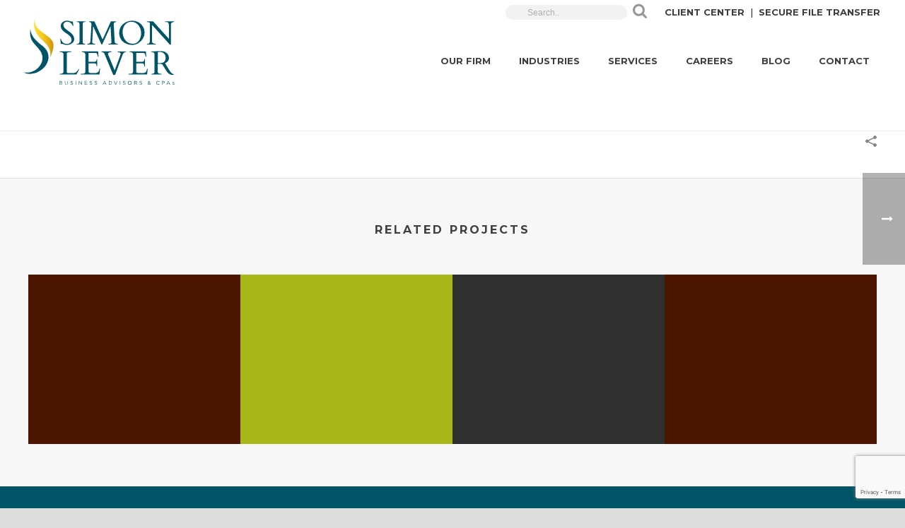

--- FILE ---
content_type: text/html; charset=UTF-8
request_url: https://www.simonlever.com/portfolio-posts/thunor/
body_size: 23032
content:
<!DOCTYPE html>
<html lang="en-US" >
<head>
	<meta charset="UTF-8" /><meta name="viewport" content="width=device-width, initial-scale=1.0, minimum-scale=1.0, maximum-scale=1.0, user-scalable=0" /><meta http-equiv="X-UA-Compatible" content="IE=edge,chrome=1" /><meta name="format-detection" content="telephone=no"><script type="text/javascript">var ajaxurl = "https://www.simonlever.com/wp-admin/admin-ajax.php";</script><meta name='robots' content='index, follow, max-image-preview:large, max-snippet:-1, max-video-preview:-1' />
	<style>img:is([sizes="auto" i], [sizes^="auto," i]) { contain-intrinsic-size: 3000px 1500px }</style>
	
            <script data-no-defer="1" data-ezscrex="false" data-cfasync="false" data-pagespeed-no-defer data-cookieconsent="ignore">
                var ctPublicFunctions = {"_ajax_nonce":"3ed338f968","_rest_nonce":"6665a62e90","_ajax_url":"\/wp-admin\/admin-ajax.php","_rest_url":"https:\/\/www.simonlever.com\/wp-json\/","data__cookies_type":"alternative","data__ajax_type":"rest","data__bot_detector_enabled":"1","data__frontend_data_log_enabled":1,"cookiePrefix":"","wprocket_detected":false,"host_url":"www.simonlever.com","text__ee_click_to_select":"Click to select the whole data","text__ee_original_email":"The complete one is","text__ee_got_it":"Got it","text__ee_blocked":"Blocked","text__ee_cannot_connect":"Cannot connect","text__ee_cannot_decode":"Can not decode email. Unknown reason","text__ee_email_decoder":"CleanTalk email decoder","text__ee_wait_for_decoding":"The magic is on the way!","text__ee_decoding_process":"Please wait a few seconds while we decode the contact data."}
            </script>
        
            <script data-no-defer="1" data-ezscrex="false" data-cfasync="false" data-pagespeed-no-defer data-cookieconsent="ignore">
                var ctPublic = {"_ajax_nonce":"3ed338f968","settings__forms__check_internal":"0","settings__forms__check_external":"0","settings__forms__force_protection":0,"settings__forms__search_test":"1","settings__data__bot_detector_enabled":"1","settings__sfw__anti_crawler":0,"blog_home":"https:\/\/www.simonlever.com\/","pixel__setting":"3","pixel__enabled":false,"pixel__url":null,"data__email_check_before_post":"1","data__email_check_exist_post":"0","data__cookies_type":"alternative","data__key_is_ok":true,"data__visible_fields_required":true,"wl_brandname":"Anti-Spam by CleanTalk","wl_brandname_short":"CleanTalk","ct_checkjs_key":2073503404,"emailEncoderPassKey":"ecd6499bced5526912a9d45a7e3eee40","bot_detector_forms_excluded":"W10=","advancedCacheExists":false,"varnishCacheExists":false,"wc_ajax_add_to_cart":true}
            </script>
        
		<style id="critical-path-css" type="text/css">
			/* non cached */ body,html{width:100%;height:100%;margin:0;padding:0}.page-preloader{top:0;left:0;z-index:999;position:fixed;height:100%;width:100%;text-align:center}.preloader-preview-area{-webkit-animation-delay:-.2s;animation-delay:-.2s;top:50%;-webkit-transform:translateY(100%);-ms-transform:translateY(100%);transform:translateY(100%);margin-top:10px;max-height:calc(50% - 20px);opacity:1;width:100%;text-align:center;position:absolute}.preloader-logo{max-width:90%;top:50%;-webkit-transform:translateY(-100%);-ms-transform:translateY(-100%);transform:translateY(-100%);margin:-10px auto 0 auto;max-height:calc(50% - 20px);opacity:1;position:relative}.ball-pulse>div{width:15px;height:15px;border-radius:100%;margin:2px;-webkit-animation-fill-mode:both;animation-fill-mode:both;display:inline-block;-webkit-animation:ball-pulse .75s infinite cubic-bezier(.2,.68,.18,1.08);animation:ball-pulse .75s infinite cubic-bezier(.2,.68,.18,1.08)}.ball-pulse>div:nth-child(1){-webkit-animation-delay:-.36s;animation-delay:-.36s}.ball-pulse>div:nth-child(2){-webkit-animation-delay:-.24s;animation-delay:-.24s}.ball-pulse>div:nth-child(3){-webkit-animation-delay:-.12s;animation-delay:-.12s}@-webkit-keyframes ball-pulse{0%{-webkit-transform:scale(1);transform:scale(1);opacity:1}45%{-webkit-transform:scale(.1);transform:scale(.1);opacity:.7}80%{-webkit-transform:scale(1);transform:scale(1);opacity:1}}@keyframes ball-pulse{0%{-webkit-transform:scale(1);transform:scale(1);opacity:1}45%{-webkit-transform:scale(.1);transform:scale(.1);opacity:.7}80%{-webkit-transform:scale(1);transform:scale(1);opacity:1}}.ball-clip-rotate-pulse{position:relative;-webkit-transform:translateY(-15px) translateX(-10px);-ms-transform:translateY(-15px) translateX(-10px);transform:translateY(-15px) translateX(-10px);display:inline-block}.ball-clip-rotate-pulse>div{-webkit-animation-fill-mode:both;animation-fill-mode:both;position:absolute;top:0;left:0;border-radius:100%}.ball-clip-rotate-pulse>div:first-child{height:36px;width:36px;top:7px;left:-7px;-webkit-animation:ball-clip-rotate-pulse-scale 1s 0s cubic-bezier(.09,.57,.49,.9) infinite;animation:ball-clip-rotate-pulse-scale 1s 0s cubic-bezier(.09,.57,.49,.9) infinite}.ball-clip-rotate-pulse>div:last-child{position:absolute;width:50px;height:50px;left:-16px;top:-2px;background:0 0;border:2px solid;-webkit-animation:ball-clip-rotate-pulse-rotate 1s 0s cubic-bezier(.09,.57,.49,.9) infinite;animation:ball-clip-rotate-pulse-rotate 1s 0s cubic-bezier(.09,.57,.49,.9) infinite;-webkit-animation-duration:1s;animation-duration:1s}@-webkit-keyframes ball-clip-rotate-pulse-rotate{0%{-webkit-transform:rotate(0) scale(1);transform:rotate(0) scale(1)}50%{-webkit-transform:rotate(180deg) scale(.6);transform:rotate(180deg) scale(.6)}100%{-webkit-transform:rotate(360deg) scale(1);transform:rotate(360deg) scale(1)}}@keyframes ball-clip-rotate-pulse-rotate{0%{-webkit-transform:rotate(0) scale(1);transform:rotate(0) scale(1)}50%{-webkit-transform:rotate(180deg) scale(.6);transform:rotate(180deg) scale(.6)}100%{-webkit-transform:rotate(360deg) scale(1);transform:rotate(360deg) scale(1)}}@-webkit-keyframes ball-clip-rotate-pulse-scale{30%{-webkit-transform:scale(.3);transform:scale(.3)}100%{-webkit-transform:scale(1);transform:scale(1)}}@keyframes ball-clip-rotate-pulse-scale{30%{-webkit-transform:scale(.3);transform:scale(.3)}100%{-webkit-transform:scale(1);transform:scale(1)}}@-webkit-keyframes square-spin{25%{-webkit-transform:perspective(100px) rotateX(180deg) rotateY(0);transform:perspective(100px) rotateX(180deg) rotateY(0)}50%{-webkit-transform:perspective(100px) rotateX(180deg) rotateY(180deg);transform:perspective(100px) rotateX(180deg) rotateY(180deg)}75%{-webkit-transform:perspective(100px) rotateX(0) rotateY(180deg);transform:perspective(100px) rotateX(0) rotateY(180deg)}100%{-webkit-transform:perspective(100px) rotateX(0) rotateY(0);transform:perspective(100px) rotateX(0) rotateY(0)}}@keyframes square-spin{25%{-webkit-transform:perspective(100px) rotateX(180deg) rotateY(0);transform:perspective(100px) rotateX(180deg) rotateY(0)}50%{-webkit-transform:perspective(100px) rotateX(180deg) rotateY(180deg);transform:perspective(100px) rotateX(180deg) rotateY(180deg)}75%{-webkit-transform:perspective(100px) rotateX(0) rotateY(180deg);transform:perspective(100px) rotateX(0) rotateY(180deg)}100%{-webkit-transform:perspective(100px) rotateX(0) rotateY(0);transform:perspective(100px) rotateX(0) rotateY(0)}}.square-spin{display:inline-block}.square-spin>div{-webkit-animation-fill-mode:both;animation-fill-mode:both;width:50px;height:50px;-webkit-animation:square-spin 3s 0s cubic-bezier(.09,.57,.49,.9) infinite;animation:square-spin 3s 0s cubic-bezier(.09,.57,.49,.9) infinite}.cube-transition{position:relative;-webkit-transform:translate(-25px,-25px);-ms-transform:translate(-25px,-25px);transform:translate(-25px,-25px);display:inline-block}.cube-transition>div{-webkit-animation-fill-mode:both;animation-fill-mode:both;width:15px;height:15px;position:absolute;top:-5px;left:-5px;-webkit-animation:cube-transition 1.6s 0s infinite ease-in-out;animation:cube-transition 1.6s 0s infinite ease-in-out}.cube-transition>div:last-child{-webkit-animation-delay:-.8s;animation-delay:-.8s}@-webkit-keyframes cube-transition{25%{-webkit-transform:translateX(50px) scale(.5) rotate(-90deg);transform:translateX(50px) scale(.5) rotate(-90deg)}50%{-webkit-transform:translate(50px,50px) rotate(-180deg);transform:translate(50px,50px) rotate(-180deg)}75%{-webkit-transform:translateY(50px) scale(.5) rotate(-270deg);transform:translateY(50px) scale(.5) rotate(-270deg)}100%{-webkit-transform:rotate(-360deg);transform:rotate(-360deg)}}@keyframes cube-transition{25%{-webkit-transform:translateX(50px) scale(.5) rotate(-90deg);transform:translateX(50px) scale(.5) rotate(-90deg)}50%{-webkit-transform:translate(50px,50px) rotate(-180deg);transform:translate(50px,50px) rotate(-180deg)}75%{-webkit-transform:translateY(50px) scale(.5) rotate(-270deg);transform:translateY(50px) scale(.5) rotate(-270deg)}100%{-webkit-transform:rotate(-360deg);transform:rotate(-360deg)}}.ball-scale>div{border-radius:100%;margin:2px;-webkit-animation-fill-mode:both;animation-fill-mode:both;display:inline-block;height:60px;width:60px;-webkit-animation:ball-scale 1s 0s ease-in-out infinite;animation:ball-scale 1s 0s ease-in-out infinite}@-webkit-keyframes ball-scale{0%{-webkit-transform:scale(0);transform:scale(0)}100%{-webkit-transform:scale(1);transform:scale(1);opacity:0}}@keyframes ball-scale{0%{-webkit-transform:scale(0);transform:scale(0)}100%{-webkit-transform:scale(1);transform:scale(1);opacity:0}}.line-scale>div{-webkit-animation-fill-mode:both;animation-fill-mode:both;display:inline-block;width:5px;height:50px;border-radius:2px;margin:2px}.line-scale>div:nth-child(1){-webkit-animation:line-scale 1s -.5s infinite cubic-bezier(.2,.68,.18,1.08);animation:line-scale 1s -.5s infinite cubic-bezier(.2,.68,.18,1.08)}.line-scale>div:nth-child(2){-webkit-animation:line-scale 1s -.4s infinite cubic-bezier(.2,.68,.18,1.08);animation:line-scale 1s -.4s infinite cubic-bezier(.2,.68,.18,1.08)}.line-scale>div:nth-child(3){-webkit-animation:line-scale 1s -.3s infinite cubic-bezier(.2,.68,.18,1.08);animation:line-scale 1s -.3s infinite cubic-bezier(.2,.68,.18,1.08)}.line-scale>div:nth-child(4){-webkit-animation:line-scale 1s -.2s infinite cubic-bezier(.2,.68,.18,1.08);animation:line-scale 1s -.2s infinite cubic-bezier(.2,.68,.18,1.08)}.line-scale>div:nth-child(5){-webkit-animation:line-scale 1s -.1s infinite cubic-bezier(.2,.68,.18,1.08);animation:line-scale 1s -.1s infinite cubic-bezier(.2,.68,.18,1.08)}@-webkit-keyframes line-scale{0%{-webkit-transform:scaley(1);transform:scaley(1)}50%{-webkit-transform:scaley(.4);transform:scaley(.4)}100%{-webkit-transform:scaley(1);transform:scaley(1)}}@keyframes line-scale{0%{-webkit-transform:scaley(1);transform:scaley(1)}50%{-webkit-transform:scaley(.4);transform:scaley(.4)}100%{-webkit-transform:scaley(1);transform:scaley(1)}}.ball-scale-multiple{position:relative;-webkit-transform:translateY(30px);-ms-transform:translateY(30px);transform:translateY(30px);display:inline-block}.ball-scale-multiple>div{border-radius:100%;-webkit-animation-fill-mode:both;animation-fill-mode:both;margin:2px;position:absolute;left:-30px;top:0;opacity:0;margin:0;width:50px;height:50px;-webkit-animation:ball-scale-multiple 1s 0s linear infinite;animation:ball-scale-multiple 1s 0s linear infinite}.ball-scale-multiple>div:nth-child(2){-webkit-animation-delay:-.2s;animation-delay:-.2s}.ball-scale-multiple>div:nth-child(3){-webkit-animation-delay:-.2s;animation-delay:-.2s}@-webkit-keyframes ball-scale-multiple{0%{-webkit-transform:scale(0);transform:scale(0);opacity:0}5%{opacity:1}100%{-webkit-transform:scale(1);transform:scale(1);opacity:0}}@keyframes ball-scale-multiple{0%{-webkit-transform:scale(0);transform:scale(0);opacity:0}5%{opacity:1}100%{-webkit-transform:scale(1);transform:scale(1);opacity:0}}.ball-pulse-sync{display:inline-block}.ball-pulse-sync>div{width:15px;height:15px;border-radius:100%;margin:2px;-webkit-animation-fill-mode:both;animation-fill-mode:both;display:inline-block}.ball-pulse-sync>div:nth-child(1){-webkit-animation:ball-pulse-sync .6s -.21s infinite ease-in-out;animation:ball-pulse-sync .6s -.21s infinite ease-in-out}.ball-pulse-sync>div:nth-child(2){-webkit-animation:ball-pulse-sync .6s -.14s infinite ease-in-out;animation:ball-pulse-sync .6s -.14s infinite ease-in-out}.ball-pulse-sync>div:nth-child(3){-webkit-animation:ball-pulse-sync .6s -70ms infinite ease-in-out;animation:ball-pulse-sync .6s -70ms infinite ease-in-out}@-webkit-keyframes ball-pulse-sync{33%{-webkit-transform:translateY(10px);transform:translateY(10px)}66%{-webkit-transform:translateY(-10px);transform:translateY(-10px)}100%{-webkit-transform:translateY(0);transform:translateY(0)}}@keyframes ball-pulse-sync{33%{-webkit-transform:translateY(10px);transform:translateY(10px)}66%{-webkit-transform:translateY(-10px);transform:translateY(-10px)}100%{-webkit-transform:translateY(0);transform:translateY(0)}}.transparent-circle{display:inline-block;border-top:.5em solid rgba(255,255,255,.2);border-right:.5em solid rgba(255,255,255,.2);border-bottom:.5em solid rgba(255,255,255,.2);border-left:.5em solid #fff;-webkit-transform:translateZ(0);transform:translateZ(0);-webkit-animation:transparent-circle 1.1s infinite linear;animation:transparent-circle 1.1s infinite linear;width:50px;height:50px;border-radius:50%}.transparent-circle:after{border-radius:50%;width:10em;height:10em}@-webkit-keyframes transparent-circle{0%{-webkit-transform:rotate(0);transform:rotate(0)}100%{-webkit-transform:rotate(360deg);transform:rotate(360deg)}}@keyframes transparent-circle{0%{-webkit-transform:rotate(0);transform:rotate(0)}100%{-webkit-transform:rotate(360deg);transform:rotate(360deg)}}.ball-spin-fade-loader{position:relative;top:-10px;left:-10px;display:inline-block}.ball-spin-fade-loader>div{width:15px;height:15px;border-radius:100%;margin:2px;-webkit-animation-fill-mode:both;animation-fill-mode:both;position:absolute;-webkit-animation:ball-spin-fade-loader 1s infinite linear;animation:ball-spin-fade-loader 1s infinite linear}.ball-spin-fade-loader>div:nth-child(1){top:25px;left:0;animation-delay:-.84s;-webkit-animation-delay:-.84s}.ball-spin-fade-loader>div:nth-child(2){top:17.05px;left:17.05px;animation-delay:-.72s;-webkit-animation-delay:-.72s}.ball-spin-fade-loader>div:nth-child(3){top:0;left:25px;animation-delay:-.6s;-webkit-animation-delay:-.6s}.ball-spin-fade-loader>div:nth-child(4){top:-17.05px;left:17.05px;animation-delay:-.48s;-webkit-animation-delay:-.48s}.ball-spin-fade-loader>div:nth-child(5){top:-25px;left:0;animation-delay:-.36s;-webkit-animation-delay:-.36s}.ball-spin-fade-loader>div:nth-child(6){top:-17.05px;left:-17.05px;animation-delay:-.24s;-webkit-animation-delay:-.24s}.ball-spin-fade-loader>div:nth-child(7){top:0;left:-25px;animation-delay:-.12s;-webkit-animation-delay:-.12s}.ball-spin-fade-loader>div:nth-child(8){top:17.05px;left:-17.05px;animation-delay:0s;-webkit-animation-delay:0s}@-webkit-keyframes ball-spin-fade-loader{50%{opacity:.3;-webkit-transform:scale(.4);transform:scale(.4)}100%{opacity:1;-webkit-transform:scale(1);transform:scale(1)}}@keyframes ball-spin-fade-loader{50%{opacity:.3;-webkit-transform:scale(.4);transform:scale(.4)}100%{opacity:1;-webkit-transform:scale(1);transform:scale(1)}}		</style>

		
	<!-- This site is optimized with the Yoast SEO plugin v26.3 - https://yoast.com/wordpress/plugins/seo/ -->
	<title>Thunor - Simon Lever</title>
	<link rel="canonical" href="https://www.simonlever.com/portfolio-posts/thunor/" />
	<meta property="og:locale" content="en_US" />
	<meta property="og:type" content="article" />
	<meta property="og:title" content="Thunor - Simon Lever" />
	<meta property="og:url" content="https://www.simonlever.com/portfolio-posts/thunor/" />
	<meta property="og:site_name" content="Simon Lever" />
	<meta property="article:publisher" content="https://www.facebook.com/SimonLeverCPA/" />
	<meta name="twitter:card" content="summary_large_image" />
	<script type="application/ld+json" class="yoast-schema-graph">{"@context":"https://schema.org","@graph":[{"@type":"WebPage","@id":"https://www.simonlever.com/portfolio-posts/thunor/","url":"https://www.simonlever.com/portfolio-posts/thunor/","name":"Thunor - Simon Lever","isPartOf":{"@id":"https://www.simonlever.com/#website"},"primaryImageOfPage":{"@id":"https://www.simonlever.com/portfolio-posts/thunor/#primaryimage"},"image":{"@id":"https://www.simonlever.com/portfolio-posts/thunor/#primaryimage"},"thumbnailUrl":"","datePublished":"2010-07-21T08:05:43+00:00","breadcrumb":{"@id":"https://www.simonlever.com/portfolio-posts/thunor/#breadcrumb"},"inLanguage":"en-US","potentialAction":[{"@type":"ReadAction","target":["https://www.simonlever.com/portfolio-posts/thunor/"]}]},{"@type":"ImageObject","inLanguage":"en-US","@id":"https://www.simonlever.com/portfolio-posts/thunor/#primaryimage","url":"","contentUrl":""},{"@type":"BreadcrumbList","@id":"https://www.simonlever.com/portfolio-posts/thunor/#breadcrumb","itemListElement":[{"@type":"ListItem","position":1,"name":"Home","item":"https://www.simonlever.com/"},{"@type":"ListItem","position":2,"name":"Portfolios","item":"https://www.simonlever.com/portfolio-posts/"},{"@type":"ListItem","position":3,"name":"Thunor"}]},{"@type":"WebSite","@id":"https://www.simonlever.com/#website","url":"https://www.simonlever.com/","name":"Simon Lever","description":"Business advisors and CPAs","publisher":{"@id":"https://www.simonlever.com/#organization"},"potentialAction":[{"@type":"SearchAction","target":{"@type":"EntryPoint","urlTemplate":"https://www.simonlever.com/?s={search_term_string}"},"query-input":{"@type":"PropertyValueSpecification","valueRequired":true,"valueName":"search_term_string"}}],"inLanguage":"en-US"},{"@type":"Organization","@id":"https://www.simonlever.com/#organization","name":"Simon Lever","url":"https://www.simonlever.com/","logo":{"@type":"ImageObject","inLanguage":"en-US","@id":"https://www.simonlever.com/#/schema/logo/image/","url":"https://www.simonlever.com/wp-content/uploads/2017/12/sim-1127_logo_tagline_with_ba.png","contentUrl":"https://www.simonlever.com/wp-content/uploads/2017/12/sim-1127_logo_tagline_with_ba.png","width":4003,"height":1883,"caption":"Simon Lever"},"image":{"@id":"https://www.simonlever.com/#/schema/logo/image/"},"sameAs":["https://www.facebook.com/SimonLeverCPA/"]}]}</script>
	<!-- / Yoast SEO plugin. -->


<link rel='dns-prefetch' href='//fd.cleantalk.org' />
<link rel='dns-prefetch' href='//use.fontawesome.com' />
<link rel="alternate" type="application/rss+xml" title="Simon Lever &raquo; Feed" href="https://www.simonlever.com/feed/" />
<link rel="alternate" type="application/rss+xml" title="Simon Lever &raquo; Comments Feed" href="https://www.simonlever.com/comments/feed/" />

<link rel="shortcut icon" href="https://www.simonlever.com/wp-content/uploads/2017/07/logo-sticky1.png"  />
<link rel="alternate" type="application/rss+xml" title="Simon Lever &raquo; Thunor Comments Feed" href="https://www.simonlever.com/portfolio-posts/thunor/feed/" />
<script type="text/javascript">window.abb = {};php = {};window.PHP = {};PHP.ajax = "https://www.simonlever.com/wp-admin/admin-ajax.php";PHP.wp_p_id = "10085";var mk_header_parallax, mk_banner_parallax, mk_page_parallax, mk_footer_parallax, mk_body_parallax;var mk_images_dir = "https://www.simonlever.com/wp-content/themes/jupiter/assets/images",mk_theme_js_path = "https://www.simonlever.com/wp-content/themes/jupiter/assets/js",mk_theme_dir = "https://www.simonlever.com/wp-content/themes/jupiter",mk_captcha_placeholder = "Enter Captcha",mk_captcha_invalid_txt = "Invalid. Try again.",mk_captcha_correct_txt = "Captcha correct.",mk_responsive_nav_width = 1200,mk_vertical_header_back = "Back",mk_vertical_header_anim = "1",mk_check_rtl = true,mk_grid_width = 1200,mk_ajax_search_option = "toolbar",mk_preloader_bg_color = "#ffffff",mk_accent_color = "#005468",mk_go_to_top =  "true",mk_smooth_scroll =  "true",mk_show_background_video =  "true",mk_preloader_bar_color = "#005468",mk_preloader_logo = "https://www.simonlever.com/wp-content/uploads/2017/07/logo-sticky1.png";var mk_header_parallax = false,mk_banner_parallax = false,mk_footer_parallax = false,mk_body_parallax = false,mk_no_more_posts = "No More Posts",mk_typekit_id   = "",mk_google_fonts = ["Montserrat:100italic,200italic,300italic,400italic,500italic,600italic,700italic,800italic,900italic,100,200,300,400,500,600,700,800,900","Montserrat:100italic,200italic,300italic,400italic,500italic,600italic,700italic,800italic,900italic,100,200,300,400,500,600,700,800,900","Montserrat:100italic,200italic,300italic,400italic,500italic,600italic,700italic,800italic,900italic,100,200,300,400,500,600,700,800,900"],mk_global_lazyload = true;</script><link rel='stylesheet' id='layerslider-css' href='https://www.simonlever.com/wp-content/plugins/LayerSlider/assets/static/layerslider/css/layerslider.css?ver=7.15.1' type='text/css' media='all' />
<link rel='stylesheet' id='wp-block-library-css' href='https://www.simonlever.com/wp-includes/css/dist/block-library/style.min.css?ver=6.8.3' type='text/css' media='all' />
<style id='wp-block-library-theme-inline-css' type='text/css'>
.wp-block-audio :where(figcaption){color:#555;font-size:13px;text-align:center}.is-dark-theme .wp-block-audio :where(figcaption){color:#ffffffa6}.wp-block-audio{margin:0 0 1em}.wp-block-code{border:1px solid #ccc;border-radius:4px;font-family:Menlo,Consolas,monaco,monospace;padding:.8em 1em}.wp-block-embed :where(figcaption){color:#555;font-size:13px;text-align:center}.is-dark-theme .wp-block-embed :where(figcaption){color:#ffffffa6}.wp-block-embed{margin:0 0 1em}.blocks-gallery-caption{color:#555;font-size:13px;text-align:center}.is-dark-theme .blocks-gallery-caption{color:#ffffffa6}:root :where(.wp-block-image figcaption){color:#555;font-size:13px;text-align:center}.is-dark-theme :root :where(.wp-block-image figcaption){color:#ffffffa6}.wp-block-image{margin:0 0 1em}.wp-block-pullquote{border-bottom:4px solid;border-top:4px solid;color:currentColor;margin-bottom:1.75em}.wp-block-pullquote cite,.wp-block-pullquote footer,.wp-block-pullquote__citation{color:currentColor;font-size:.8125em;font-style:normal;text-transform:uppercase}.wp-block-quote{border-left:.25em solid;margin:0 0 1.75em;padding-left:1em}.wp-block-quote cite,.wp-block-quote footer{color:currentColor;font-size:.8125em;font-style:normal;position:relative}.wp-block-quote:where(.has-text-align-right){border-left:none;border-right:.25em solid;padding-left:0;padding-right:1em}.wp-block-quote:where(.has-text-align-center){border:none;padding-left:0}.wp-block-quote.is-large,.wp-block-quote.is-style-large,.wp-block-quote:where(.is-style-plain){border:none}.wp-block-search .wp-block-search__label{font-weight:700}.wp-block-search__button{border:1px solid #ccc;padding:.375em .625em}:where(.wp-block-group.has-background){padding:1.25em 2.375em}.wp-block-separator.has-css-opacity{opacity:.4}.wp-block-separator{border:none;border-bottom:2px solid;margin-left:auto;margin-right:auto}.wp-block-separator.has-alpha-channel-opacity{opacity:1}.wp-block-separator:not(.is-style-wide):not(.is-style-dots){width:100px}.wp-block-separator.has-background:not(.is-style-dots){border-bottom:none;height:1px}.wp-block-separator.has-background:not(.is-style-wide):not(.is-style-dots){height:2px}.wp-block-table{margin:0 0 1em}.wp-block-table td,.wp-block-table th{word-break:normal}.wp-block-table :where(figcaption){color:#555;font-size:13px;text-align:center}.is-dark-theme .wp-block-table :where(figcaption){color:#ffffffa6}.wp-block-video :where(figcaption){color:#555;font-size:13px;text-align:center}.is-dark-theme .wp-block-video :where(figcaption){color:#ffffffa6}.wp-block-video{margin:0 0 1em}:root :where(.wp-block-template-part.has-background){margin-bottom:0;margin-top:0;padding:1.25em 2.375em}
</style>
<style id='classic-theme-styles-inline-css' type='text/css'>
/*! This file is auto-generated */
.wp-block-button__link{color:#fff;background-color:#32373c;border-radius:9999px;box-shadow:none;text-decoration:none;padding:calc(.667em + 2px) calc(1.333em + 2px);font-size:1.125em}.wp-block-file__button{background:#32373c;color:#fff;text-decoration:none}
</style>
<style id='global-styles-inline-css' type='text/css'>
:root{--wp--preset--aspect-ratio--square: 1;--wp--preset--aspect-ratio--4-3: 4/3;--wp--preset--aspect-ratio--3-4: 3/4;--wp--preset--aspect-ratio--3-2: 3/2;--wp--preset--aspect-ratio--2-3: 2/3;--wp--preset--aspect-ratio--16-9: 16/9;--wp--preset--aspect-ratio--9-16: 9/16;--wp--preset--color--black: #000000;--wp--preset--color--cyan-bluish-gray: #abb8c3;--wp--preset--color--white: #ffffff;--wp--preset--color--pale-pink: #f78da7;--wp--preset--color--vivid-red: #cf2e2e;--wp--preset--color--luminous-vivid-orange: #ff6900;--wp--preset--color--luminous-vivid-amber: #fcb900;--wp--preset--color--light-green-cyan: #7bdcb5;--wp--preset--color--vivid-green-cyan: #00d084;--wp--preset--color--pale-cyan-blue: #8ed1fc;--wp--preset--color--vivid-cyan-blue: #0693e3;--wp--preset--color--vivid-purple: #9b51e0;--wp--preset--gradient--vivid-cyan-blue-to-vivid-purple: linear-gradient(135deg,rgba(6,147,227,1) 0%,rgb(155,81,224) 100%);--wp--preset--gradient--light-green-cyan-to-vivid-green-cyan: linear-gradient(135deg,rgb(122,220,180) 0%,rgb(0,208,130) 100%);--wp--preset--gradient--luminous-vivid-amber-to-luminous-vivid-orange: linear-gradient(135deg,rgba(252,185,0,1) 0%,rgba(255,105,0,1) 100%);--wp--preset--gradient--luminous-vivid-orange-to-vivid-red: linear-gradient(135deg,rgba(255,105,0,1) 0%,rgb(207,46,46) 100%);--wp--preset--gradient--very-light-gray-to-cyan-bluish-gray: linear-gradient(135deg,rgb(238,238,238) 0%,rgb(169,184,195) 100%);--wp--preset--gradient--cool-to-warm-spectrum: linear-gradient(135deg,rgb(74,234,220) 0%,rgb(151,120,209) 20%,rgb(207,42,186) 40%,rgb(238,44,130) 60%,rgb(251,105,98) 80%,rgb(254,248,76) 100%);--wp--preset--gradient--blush-light-purple: linear-gradient(135deg,rgb(255,206,236) 0%,rgb(152,150,240) 100%);--wp--preset--gradient--blush-bordeaux: linear-gradient(135deg,rgb(254,205,165) 0%,rgb(254,45,45) 50%,rgb(107,0,62) 100%);--wp--preset--gradient--luminous-dusk: linear-gradient(135deg,rgb(255,203,112) 0%,rgb(199,81,192) 50%,rgb(65,88,208) 100%);--wp--preset--gradient--pale-ocean: linear-gradient(135deg,rgb(255,245,203) 0%,rgb(182,227,212) 50%,rgb(51,167,181) 100%);--wp--preset--gradient--electric-grass: linear-gradient(135deg,rgb(202,248,128) 0%,rgb(113,206,126) 100%);--wp--preset--gradient--midnight: linear-gradient(135deg,rgb(2,3,129) 0%,rgb(40,116,252) 100%);--wp--preset--font-size--small: 13px;--wp--preset--font-size--medium: 20px;--wp--preset--font-size--large: 36px;--wp--preset--font-size--x-large: 42px;--wp--preset--spacing--20: 0.44rem;--wp--preset--spacing--30: 0.67rem;--wp--preset--spacing--40: 1rem;--wp--preset--spacing--50: 1.5rem;--wp--preset--spacing--60: 2.25rem;--wp--preset--spacing--70: 3.38rem;--wp--preset--spacing--80: 5.06rem;--wp--preset--shadow--natural: 6px 6px 9px rgba(0, 0, 0, 0.2);--wp--preset--shadow--deep: 12px 12px 50px rgba(0, 0, 0, 0.4);--wp--preset--shadow--sharp: 6px 6px 0px rgba(0, 0, 0, 0.2);--wp--preset--shadow--outlined: 6px 6px 0px -3px rgba(255, 255, 255, 1), 6px 6px rgba(0, 0, 0, 1);--wp--preset--shadow--crisp: 6px 6px 0px rgba(0, 0, 0, 1);}:where(.is-layout-flex){gap: 0.5em;}:where(.is-layout-grid){gap: 0.5em;}body .is-layout-flex{display: flex;}.is-layout-flex{flex-wrap: wrap;align-items: center;}.is-layout-flex > :is(*, div){margin: 0;}body .is-layout-grid{display: grid;}.is-layout-grid > :is(*, div){margin: 0;}:where(.wp-block-columns.is-layout-flex){gap: 2em;}:where(.wp-block-columns.is-layout-grid){gap: 2em;}:where(.wp-block-post-template.is-layout-flex){gap: 1.25em;}:where(.wp-block-post-template.is-layout-grid){gap: 1.25em;}.has-black-color{color: var(--wp--preset--color--black) !important;}.has-cyan-bluish-gray-color{color: var(--wp--preset--color--cyan-bluish-gray) !important;}.has-white-color{color: var(--wp--preset--color--white) !important;}.has-pale-pink-color{color: var(--wp--preset--color--pale-pink) !important;}.has-vivid-red-color{color: var(--wp--preset--color--vivid-red) !important;}.has-luminous-vivid-orange-color{color: var(--wp--preset--color--luminous-vivid-orange) !important;}.has-luminous-vivid-amber-color{color: var(--wp--preset--color--luminous-vivid-amber) !important;}.has-light-green-cyan-color{color: var(--wp--preset--color--light-green-cyan) !important;}.has-vivid-green-cyan-color{color: var(--wp--preset--color--vivid-green-cyan) !important;}.has-pale-cyan-blue-color{color: var(--wp--preset--color--pale-cyan-blue) !important;}.has-vivid-cyan-blue-color{color: var(--wp--preset--color--vivid-cyan-blue) !important;}.has-vivid-purple-color{color: var(--wp--preset--color--vivid-purple) !important;}.has-black-background-color{background-color: var(--wp--preset--color--black) !important;}.has-cyan-bluish-gray-background-color{background-color: var(--wp--preset--color--cyan-bluish-gray) !important;}.has-white-background-color{background-color: var(--wp--preset--color--white) !important;}.has-pale-pink-background-color{background-color: var(--wp--preset--color--pale-pink) !important;}.has-vivid-red-background-color{background-color: var(--wp--preset--color--vivid-red) !important;}.has-luminous-vivid-orange-background-color{background-color: var(--wp--preset--color--luminous-vivid-orange) !important;}.has-luminous-vivid-amber-background-color{background-color: var(--wp--preset--color--luminous-vivid-amber) !important;}.has-light-green-cyan-background-color{background-color: var(--wp--preset--color--light-green-cyan) !important;}.has-vivid-green-cyan-background-color{background-color: var(--wp--preset--color--vivid-green-cyan) !important;}.has-pale-cyan-blue-background-color{background-color: var(--wp--preset--color--pale-cyan-blue) !important;}.has-vivid-cyan-blue-background-color{background-color: var(--wp--preset--color--vivid-cyan-blue) !important;}.has-vivid-purple-background-color{background-color: var(--wp--preset--color--vivid-purple) !important;}.has-black-border-color{border-color: var(--wp--preset--color--black) !important;}.has-cyan-bluish-gray-border-color{border-color: var(--wp--preset--color--cyan-bluish-gray) !important;}.has-white-border-color{border-color: var(--wp--preset--color--white) !important;}.has-pale-pink-border-color{border-color: var(--wp--preset--color--pale-pink) !important;}.has-vivid-red-border-color{border-color: var(--wp--preset--color--vivid-red) !important;}.has-luminous-vivid-orange-border-color{border-color: var(--wp--preset--color--luminous-vivid-orange) !important;}.has-luminous-vivid-amber-border-color{border-color: var(--wp--preset--color--luminous-vivid-amber) !important;}.has-light-green-cyan-border-color{border-color: var(--wp--preset--color--light-green-cyan) !important;}.has-vivid-green-cyan-border-color{border-color: var(--wp--preset--color--vivid-green-cyan) !important;}.has-pale-cyan-blue-border-color{border-color: var(--wp--preset--color--pale-cyan-blue) !important;}.has-vivid-cyan-blue-border-color{border-color: var(--wp--preset--color--vivid-cyan-blue) !important;}.has-vivid-purple-border-color{border-color: var(--wp--preset--color--vivid-purple) !important;}.has-vivid-cyan-blue-to-vivid-purple-gradient-background{background: var(--wp--preset--gradient--vivid-cyan-blue-to-vivid-purple) !important;}.has-light-green-cyan-to-vivid-green-cyan-gradient-background{background: var(--wp--preset--gradient--light-green-cyan-to-vivid-green-cyan) !important;}.has-luminous-vivid-amber-to-luminous-vivid-orange-gradient-background{background: var(--wp--preset--gradient--luminous-vivid-amber-to-luminous-vivid-orange) !important;}.has-luminous-vivid-orange-to-vivid-red-gradient-background{background: var(--wp--preset--gradient--luminous-vivid-orange-to-vivid-red) !important;}.has-very-light-gray-to-cyan-bluish-gray-gradient-background{background: var(--wp--preset--gradient--very-light-gray-to-cyan-bluish-gray) !important;}.has-cool-to-warm-spectrum-gradient-background{background: var(--wp--preset--gradient--cool-to-warm-spectrum) !important;}.has-blush-light-purple-gradient-background{background: var(--wp--preset--gradient--blush-light-purple) !important;}.has-blush-bordeaux-gradient-background{background: var(--wp--preset--gradient--blush-bordeaux) !important;}.has-luminous-dusk-gradient-background{background: var(--wp--preset--gradient--luminous-dusk) !important;}.has-pale-ocean-gradient-background{background: var(--wp--preset--gradient--pale-ocean) !important;}.has-electric-grass-gradient-background{background: var(--wp--preset--gradient--electric-grass) !important;}.has-midnight-gradient-background{background: var(--wp--preset--gradient--midnight) !important;}.has-small-font-size{font-size: var(--wp--preset--font-size--small) !important;}.has-medium-font-size{font-size: var(--wp--preset--font-size--medium) !important;}.has-large-font-size{font-size: var(--wp--preset--font-size--large) !important;}.has-x-large-font-size{font-size: var(--wp--preset--font-size--x-large) !important;}
:where(.wp-block-post-template.is-layout-flex){gap: 1.25em;}:where(.wp-block-post-template.is-layout-grid){gap: 1.25em;}
:where(.wp-block-columns.is-layout-flex){gap: 2em;}:where(.wp-block-columns.is-layout-grid){gap: 2em;}
:root :where(.wp-block-pullquote){font-size: 1.5em;line-height: 1.6;}
</style>
<link rel='stylesheet' id='cleantalk-public-css-css' href='https://www.simonlever.com/wp-content/plugins/cleantalk-spam-protect/css/cleantalk-public.min.css?ver=6.68_1763043035' type='text/css' media='all' />
<link rel='stylesheet' id='cleantalk-email-decoder-css-css' href='https://www.simonlever.com/wp-content/plugins/cleantalk-spam-protect/css/cleantalk-email-decoder.min.css?ver=6.68_1763043035' type='text/css' media='all' />
<link rel='stylesheet' id='contact-form-7-css' href='https://www.simonlever.com/wp-content/plugins/contact-form-7/includes/css/styles.css?ver=6.1.3' type='text/css' media='all' />
<link rel='stylesheet' id='wpos-slick-style-css' href='https://www.simonlever.com/wp-content/plugins/wp-logo-showcase-responsive-slider-slider/assets/css/slick.css?ver=3.8.6' type='text/css' media='all' />
<link rel='stylesheet' id='wpls-public-style-css' href='https://www.simonlever.com/wp-content/plugins/wp-logo-showcase-responsive-slider-slider/assets/css/wpls-public.css?ver=3.8.6' type='text/css' media='all' />
<link rel='stylesheet' id='theme-styles-css' href='https://www.simonlever.com/wp-content/themes/jupiter/assets/stylesheet/min/full-styles.6.10.6.css?ver=1694016374' type='text/css' media='all' />
<style id='theme-styles-inline-css' type='text/css'>

			#wpadminbar {
				-webkit-backface-visibility: hidden;
				backface-visibility: hidden;
				-webkit-perspective: 1000;
				-ms-perspective: 1000;
				perspective: 1000;
				-webkit-transform: translateZ(0px);
				-ms-transform: translateZ(0px);
				transform: translateZ(0px);
			}
			@media screen and (max-width: 600px) {
				#wpadminbar {
					position: fixed !important;
				}
			}
		
body { background-color:#dddddd; } .hb-custom-header #mk-page-introduce, .mk-header { background-color:#f7f7f7;background-size:cover;-webkit-background-size:cover;-moz-background-size:cover; } .hb-custom-header > div, .mk-header-bg { background-color:#fff; } .mk-classic-nav-bg { background-color:#fff; } .master-holder-bg { background-color:#fff; } #mk-footer { background-color:#005468; } #mk-boxed-layout { -webkit-box-shadow:0 0 0px rgba(0, 0, 0, 1); -moz-box-shadow:0 0 0px rgba(0, 0, 0, 1); box-shadow:0 0 0px rgba(0, 0, 0, 1); } .mk-news-tab .mk-tabs-tabs .is-active a, .mk-fancy-title.pattern-style span, .mk-fancy-title.pattern-style.color-gradient span:after, .page-bg-color { background-color:#fff; } .page-title { font-size:20px; color:#4d4d4d; text-transform:uppercase; font-weight:400; letter-spacing:2px; } .page-subtitle { font-size:14px; line-height:100%; color:#a3a3a3; font-size:14px; text-transform:none; } .mk-header { border-bottom:1px solid #ededed; } .mk-header.sticky-style-fixed.a-sticky .mk-header-holder{ border-bottom:1px solid #d1d1d1; } .header-style-1 .mk-header-padding-wrapper, .header-style-2 .mk-header-padding-wrapper, .header-style-3 .mk-header-padding-wrapper { padding-top:136px; } .mk-process-steps[max-width~="950px"] ul::before { display:none !important; } .mk-process-steps[max-width~="950px"] li { margin-bottom:30px !important; width:100% !important; text-align:center; } .mk-event-countdown-ul[max-width~="750px"] li { width:90%; display:block; margin:0 auto 15px; } body { font-family:Montserrat } .mk-blog-container .mk-blog-meta .the-title, .post .blog-single-title, .mk-blog-hero .content-holder .the-title, .blog-blockquote-content, .blog-twitter-content, .mk-blog-container .mk-blog-meta .the-excerpt p, .mk-single-content p { font-family:Montserrat } body { font-family:Montserrat } @font-face { font-family:'star'; src:url('https://www.simonlever.com/wp-content/themes/jupiter/assets/stylesheet/fonts/star/font.eot'); src:url('https://www.simonlever.com/wp-content/themes/jupiter/assets/stylesheet/fonts/star/font.eot?#iefix') format('embedded-opentype'), url('https://www.simonlever.com/wp-content/themes/jupiter/assets/stylesheet/fonts/star/font.woff') format('woff'), url('https://www.simonlever.com/wp-content/themes/jupiter/assets/stylesheet/fonts/star/font.ttf') format('truetype'), url('https://www.simonlever.com/wp-content/themes/jupiter/assets/stylesheet/fonts/star/font.svg#star') format('svg'); font-weight:normal; font-style:normal; } @font-face { font-family:'WooCommerce'; src:url('https://www.simonlever.com/wp-content/themes/jupiter/assets/stylesheet/fonts/woocommerce/font.eot'); src:url('https://www.simonlever.com/wp-content/themes/jupiter/assets/stylesheet/fonts/woocommerce/font.eot?#iefix') format('embedded-opentype'), url('https://www.simonlever.com/wp-content/themes/jupiter/assets/stylesheet/fonts/woocommerce/font.woff') format('woff'), url('https://www.simonlever.com/wp-content/themes/jupiter/assets/stylesheet/fonts/woocommerce/font.ttf') format('truetype'), url('https://www.simonlever.com/wp-content/themes/jupiter/assets/stylesheet/fonts/woocommerce/font.svg#WooCommerce') format('svg'); font-weight:normal; font-style:normal; } #IframeWrapper{ position:relative; margin-bottom:-6vh; } .containerkm { position:absolute; top:0; left:0; margin:0px; width:100%; height:100%; z-index:2; background:#ffffff00; } .videokm { display:block; position:relative; width:100%; height:100vh; top:0; left:0; right:0; margin:-20vh auto -20vh; padding:0px; } div#Blockerkm{ width:100%; height:8vh; position:absolute; bottom:0px; left:0px; background:white; } @media only screen and (max-width:600px) { .videokm { height:100vh; width:100%; margin:-28vh auto -17vh; } div#Blockerkm{ width:100%; height:7vh; position:absolute; bottom:0px; left:0px; background:white; } #IframeWrapper{ position:relative; margin-bottom:-7vh; } } @media only screen and (max-width:300px) { .videokm { width:100vw; margin:-40vh auto -17vh; } div#Blockerkm{ width:100%; height:7vh; position:absolute; bottom:0px; left:0px; background:white; } #IframeWrapper{ position:relative; margin:-5vh auto -17vh; } } div.wpcf7-response-output { margin:2em 0.5em 1em; padding:0.2em 1em; border:2px solid #ff000000; } .master-holder strong{ color:#005468 !important; } #flipbox-10 > div > div.mk-flipbox-back.a_col-1of2.fold-back-horizontal.no-backface.origin-center.bezier-1.pointer{ padding-bottom:25px !important; } input[type=email], input[type=password], input[type=search], input[type=tel], input[type=text], textarea{ color:#b3b3b3 !important; } #page-section-17 > div.mk-half-layout-container.page-section-content.half_right_layout > div{ margin-left:75px !important; } #testimonial_21 > ul.mk-flex-slides > li > span.mk-testimonial-company{ font-style:normal; } a.mk-post-nav:nth-child(8) > span:nth-child(1){ display:none;} .mk-button:hover{ background-color:#f7ca5d; color:#fff !important; } div.jobposition_ourpeople{ position:relative; top:-60px; font-weight:600; } div#customkm.mk-grid{ padding-top:50px; } a.mk-post-nav.mk-post-prev.with-image{ display:none;} div.team-member-desc.a_margin-top-20.a_margin-bottom-10.a_display-block{ display:none !important; } span.team-member-position.a_font-12.a_text-transform-up.a_display-block.a_color-777.a_letter-spacing-1{ display:none !important; } #mk-page-introduce > div > h1{ display:none !important; } @media all and (-webkit-min-device-pixel-ratio:0) and (min-resolution:.001dpcm) { div.wrap { height:210px !important; } } .widget .mk-searchform .text-input{ background-color:#ededed !important; color:#8c8c8c; } #list-7,#list-10,#list-15{ margin-bottom:0px !important;} #flipbox-11>div>div.mk-flipbox-back.a_col-1of2.fold-back-horizontal.no-backface.origin-center.bezier-1.pointer, #flipbox-11>div>div.mk-flipbox-front.a_col-1of2.no-backface.origin-center.bezier-1, #flipbox-13>div>div.mk-flipbox-back.a_col-1of2.fold-back-horizontal.no-backface.origin-center.bezier-1.pointer, #flipbox-13>div>div.mk-flipbox-front.a_col-1of2.no-backface.origin-center.bezier-1, #flipbox-16>div>div.mk-flipbox-back.a_col-1of2.fold-back-horizontal.no-backface.origin-center.bezier-1.pointer, #flipbox-16>div>div.mk-flipbox-front.a_col-1of2.no-backface.origin-center.bezier-1, #flipbox-18>div>div.mk-flipbox-back.a_col-1of2.fold-back-horizontal.no-backface.origin-center.bezier-1.pointer, #flipbox-18>div>div.mk-flipbox-front.a_col-1of2.no-backface.origin-center.bezier-1, #flipbox-20>div>div.mk-flipbox-back.a_col-1of2.fold-back-horizontal.no-backface.origin-center.bezier-1.pointer, #flipbox-20>div>div.mk-flipbox-front.a_col-1of2.no-backface.origin-center.bezier-1, #flipbox-9>div>div.mk-flipbox-back.a_col-1of2.fold-back-horizontal.no-backface.origin-center.bezier-1.pointer,#flipbox-9>div>div.mk-flipbox-front.a_col-1of2.no-backface.origin-center.bezier-1, #flipbox-7>div>div.mk-flipbox-back.a_col-1of2.fold-back-horizontal.no-backface.origin-center.bezier-1.pointer,#flipbox-7>div>div.mk-flipbox-front.a_col-1of2.no-backface.origin-center.bezier-1, #flipbox-8>div>div.mk-flipbox-back.a_col-1of2.fold-back-horizontal.no-backface.origin-center.bezier-1.pointer,#flipbox-8>div>div.mk-flipbox-front.a_col-1of2.no-backface.origin-center.bezier-1, #flipbox-10>div>div.mk-flipbox-back.a_col-1of2.fold-back-horizontal.no-backface.origin-center.bezier-1.pointer,#flipbox-10>div>div.mk-flipbox-front.a_col-1of2.no-backface.origin-center.bezier-1, #flipbox-12>div>div.mk-flipbox-back.a_col-1of2.fold-back-horizontal.no-backface.origin-center.bezier-1.pointer,#flipbox-12>div>div.mk-flipbox-front.a_col-1of2.no-backface.origin-center.bezier-1, #flipbox-15>div>div.mk-flipbox-back.a_col-1of2.fold-back-horizontal.no-backface.origin-center.bezier-1.pointer,#flipbox-15>div>div.mk-flipbox-front.a_col-1of2.no-backface.origin-center.bezier-1, #flipbox-17>div>div.mk-flipbox-back.a_col-1of2.fold-back-horizontal.no-backface.origin-center.bezier-1.pointer,#flipbox-17>div>div.mk-flipbox-front.a_col-1of2.no-backface.origin-center.bezier-1, #flipbox-6>div>div.mk-flipbox-back.a_col-1of2.fold-back-horizontal.no-backface.origin-center.bezier-1.pointer,#flipbox-6>div>div.mk-flipbox-front.a_col-1of2.no-backface.origin-center.bezier-1, #flipbox-14>div>div.mk-flipbox-back.a_col-1of2.fold-back-horizontal.no-backface.origin-center.bezier-1.pointer,#flipbox-14>div>div.mk-flipbox-front.a_col-1of2.no-backface.origin-center.bezier-1, #flipbox-22>div>div.mk-flipbox-back.a_col-1of2.fold-back-horizontal.no-backface.origin-center.bezier-1.pointer,#flipbox-22>div>div.mk-flipbox-front.a_col-1of2.no-backface.origin-center.bezier-1, #flipbox-24>div>div.mk-flipbox-back.a_col-1of2.fold-back-horizontal.no-backface.origin-center.bezier-1.pointer,#flipbox-24>div>div.mk-flipbox-front.a_col-1of2.no-backface.origin-center.bezier-1, #flipbox-16>div>div.mk-flipbox-back.a_col-1of2.fold-back-horizontal.no-backface.origin-center.bezier-1.pointer,#flipbox-16>div>div.mk-flipbox-front.a_col-1of2.no-backface.origin-center.bezier-1 {height:230px!important;width:340px!important;} #flipbox-16 > div > div.mk-flipbox-front.a_col-1of2.no-backface.origin-center.bezier-1{ height:230px!important;width:340px!important;} #flipbox-16 > div > div.mk-flipbox-back.a_col-1of2.fold-back-horizontal.no-backface.origin-center.bezier-1.pointer{ height:230px!important;width:340px!important;} #flipbox-20 > div > div.mk-flipbox-front.a_col-1of2.no-backface.origin-center.bezier-1 > div > div.front-title.padding-20, #flipbox-9 > div > div.mk-flipbox-front.a_col-1of2.no-backface.origin-center.bezier-1 > div > div.front-title.padding-20, #flipbox-18 > div > div.mk-flipbox-front.a_col-1of2.no-backface.origin-center.bezier-1 > div > div.front-title.padding-20, #flipbox-16 > div > div.mk-flipbox-front.a_col-1of2.no-backface.origin-center.bezier-1 > div > div.front-title.padding-20, #flipbox-13 > div > div.mk-flipbox-front.a_col-1of2.no-backface.origin-center.bezier-1 > div > div.front-title.padding-20, #flipbox-11 > div > div.mk-flipbox-front.a_col-1of2.no-backface.origin-center.bezier-1 > div > div.front-title.padding-20, #flipbox-7 > div > div.mk-flipbox-front.a_col-1of2.no-backface.origin-center.bezier-1 > div > div.front-title.padding-20, #flipbox-8 > div > div.mk-flipbox-front.a_col-1of2.no-backface.origin-center.bezier-1 > div > div.front-title.padding-20, #flipbox-10 > div > div.mk-flipbox-front.a_col-1of2.no-backface.origin-center.bezier-1 > div > div.front-title.padding-20, #flipbox-15 > div > div.mk-flipbox-front.a_col-1of2.no-backface.origin-center.bezier-1 > div > div.front-title.padding-20, #flipbox-17 > div > div.mk-flipbox-front.a_col-1of2.no-backface.origin-center.bezier-1 > div > div.front-title.padding-20, #flipbox-24 > div > div.mk-flipbox-front.a_col-1of2.no-backface.origin-center.bezier-1 > div > div.front-title.padding-20, #flipbox-22 > div > div.mk-flipbox-front.a_col-1of2.no-backface.origin-center.bezier-1 > div > div.front-title.padding-20, #flipbox-14 > div > div.mk-flipbox-front.a_col-1of2.no-backface.origin-center.bezier-1 > div > div.front-title.padding-20, #flipbox-12 > div > div.mk-flipbox-front.a_col-1of2.no-backface.origin-center.bezier-1 > div > div.front-title.padding-20, #flipbox-6 > div > div.mk-flipbox-front.a_col-1of2.no-backface.origin-center.bezier-1 > div > div.front-title.padding-20 { font-size:16px !important; } svg#Layer_1.mk-svg-icon{ height:26px !Important; } #list-6{margin-bottom:0px!important;} #wpls-logo-showcase-slider-2{background:#fff!important;} #theme-page .theme-page-wrapper .theme-content{ padding:0px;} #theme-page .theme-page-wrapper{ padding:0px; margin:0 auto;} .text_over_image { position:absolute; margin:auto; top:0; left:0; right:0; bottom:0; color:#fff; height:100px;padding-top:32px } div#round_icon { border-radius:50%; background:url("https://www.simonlever.com/wp-content/uploads/2017/11/sim-1127_emblem.png") no-repeat center center; background-size:18px; height:75px; width:75px; background-color:#112f41; margin-left:auto; margin-right:auto; } div#round_icon2 { border-radius:50%; background:url("https://www.simonlever.com/wp-content/uploads/2017/11/hand.png") no-repeat center center; background-size:60px; height:75px; width:75px; background-color:#112f41; margin-left:auto; margin-right:auto; background-position:10px 10px, center; } div#round_icon3 { border-radius:50%; background:url("https://www.simonlever.com/wp-content/uploads/2017/11/people.png") no-repeat center center; background-size:30px; height:75px; width:75px; background-color:#112f41; margin-left:auto; margin-right:auto; } .social-links i{ text-align:center; float:left; width:36px; height:36px; border:1px solid #909090; border-radius:100%; margin-right:7px; } .social-links i{ font-size:20px; line-height:38px; color:#909090; } i.newicon{ background-image:url("https://www.simonlever.com/wp-content/uploads/2017/07/untitled-15.png"); background-size:80px 60px; background-repeat:no-repeat; background:red; } #theme-page > div:nth-child(6) > div > div > div:nth-child(2) > div.vc_col-sm-9.wpb_column.column_container._.height-full > div:nth-child(2){ margin-left:-30px !important; } .mk-single-employee.layout-style1 .employees-featured-image img{ border-radius:0% !important; } .mk-employeee-networks a{ margin:0px -1px 0 0 !important; } .mk-blog-classic-item .mk-blog-meta, .mk-blog-modern-item .mk-blog-meta { padding:15px !important; } div.front-title.padding-20{ padding:0px !important; } #box-8 > ul > li:nth-child(n+1){ padding:0 0px 70px 0px !important; margin:0 20px 0px 20px !important; width:350px !important; } div#box-9.mk-employees.a_margin-bottom-10.a_margin-top-10.one-column.u6col.u5col.u4col.u3col.o0col.mk-employees-grayscale.boxed.newww { margin:0 auto !important; margin-top:60px !important; height:200px !important; width:231px !important; background-color:#005468 !important;} div#box-10.mk-employees.a_margin-bottom-10.a_margin-top-10.one-column.u6col.u5col.u4col.u3col.o0col.mk-employees-grayscale.boxed.newww { margin:0 auto !important; margin-top:60px !important; height:200px !important; width:231px !important; background-color:#005468 !important; } div#box-11.mk-employees.a_margin-bottom-10.a_margin-top-10.two-column.u6col.u5col.u4col.u3col.o0col.mk-employees-grayscale.boxed.newww{ margin:0 auto !important; margin-top:60px !important; height:200px !important; width:231px !important; background-color:#005468 !important; } div#box-12.mk-employees.a_margin-bottom-10.a_margin-top-10.one-column.u6col.u5col.u4col.u3col.o0col.mk-employees-grayscale.boxed.newww{ margin:0 auto !important; margin-top:60px !important; height:200px !important; width:231px !important; background-color:#005468 !important; } div#box-13.mk-employees.a_margin-bottom-10.a_margin-top-10.one-column.u6col.u5col.u4col.u3col.o0col.mk-employees-grayscale.boxed.newww{ margin:0 auto !important; margin-top:60px !important; height:200px !important; width:231px !important; background-color:#005468 !important; } div#box-14.mk-employees.a_margin-bottom-10.a_margin-top-10.one-column.u6col.u5col.u4col.u3col.o0col.mk-employees-grayscale.boxed.newww{ margin:0 auto !important; margin-top:60px !important; height:200px !important; width:231px !important; background-color:#005468 !important; } div#box-11.mk-employees.a_margin-bottom-10.a_margin-top-10.one-column.u6col.u5col.u4col.u3col.o0col.mk-employees-grayscale.boxed.newww{ margin:0 auto !important; margin-top:60px !important; height:200px !important; width:231px !important; background-color:#005468 !important; } div#box-17.mk-employees.a_margin-bottom-10.a_margin-top-10.one-column.u6col.u5col.u4col.u3col.o0col.mk-employees-grayscale.boxed.newww{ margin:0 auto !important; margin-top:60px !important; height:200px !important; width:231px !important; background-color:#005468 !important; } div#box-20.mk-employees.a_margin-bottom-10.a_margin-top-10.one-column.u6col.u5col.u4col.u3col.o0col.mk-employees-grayscale.boxed.newww{ margin:0 auto !important; margin-top:60px !important; height:200px !important; width:231px !important; background-color:#005468 !important; } .mk-employees.boxed.one-column .item-holder, .mk-employees.boxed.one-column .mk-employee-item{ margin:0px 0 20px !important; } a.j-paginate.juicer-button{ display:none !important; } #mk-footer, #mk-footer p { color:#fff !important; } .juicer-feed h1.referral a { color:#f05a4b; display:none !important; } #mk-footer .widget:not(.widget_social_networks) a { color:#9e9e9e !important; } .mk-employees.classic .employee-hover-overlay { -webkit-transform:rotate(45deg) scale(0,2); -ms-transform:rotate(45deg) scale(0,2); transform:rotate(45deg) scale(0,2); transition:all .3s ease-in-out; pointer-events:none; BACKGROUND-COLOR:#005468; } .a_opacity-100 { opacity:1; background-color:aquamarine; background-color:aquamarine; background-color:aquamarine; background-color:#005468 !IMPORTANT; } .wpls-logo-showcase .wpls-logo-cnt.slick-slide img{ border:1px solid rgba(255, 255, 255, 0) !important; } .bigger-font-size p, .bigger-font-size { font-size:16px; line-height:27px; color:#777; } .cmk-center-align { text-align:center; } #iconBox-gr-17 > div.content{ height:135px !important; } #iconBox-gr-15 > div.content{ height:135px !important; } #iconBox-gr-13 > div.content{ height:135px !important; } #theme-page > div:nth-child(8) > div > div > div:nth-child(2) > div.vc_col-sm-9.wpb_column.column_container._.height-full > div.wpb_row.vc_inner.vc_row.vc_row-fluid.discover.attched-false.vc_custom_1509392118068{ top:4px !important;} @media only screen and (max-width:1024px) { #iconBox-gr-17 > div.content{ height:150px !important; } #iconBox-gr-15 > div.content{ height:150px !important; } #iconBox-gr-13 > div.content{ height:150px !important; } #theme-page > div:nth-child(8) > div > div > div:nth-child(2) > div.vc_col-sm-9.wpb_column.column_container._.height-full > div.wpb_row.vc_inner.vc_row.vc_row-fluid.discover.attched-false.vc_custom_1509392118068{ top:4px !important;} } @media only screen and (max-width:980px) { #iconBox-gr-17 > div.content{ height:250px !important; } #iconBox-gr-15 > div.content{ height:250px !important; } #iconBox-gr-13 > div.content{ height:250px !important; } #theme-page > div:nth-child(8) > div > div > div:nth-child(2) > div.vc_col-sm-9.wpb_column.column_container._.height-full > div.wpb_row.vc_inner.vc_row.vc_row-fluid.discover.attched-false.vc_custom_1509392118068{ top:4px !important;} } @media only screen and (max-width:750px) { #iconBox-gr-17 > div.content{ height:80px !important; } #iconBox-gr-15 > div.content{ height:80px !important; } #iconBox-gr-13 > div.content{ height:80px !important; } #theme-page > div:nth-child(8) > div > div > div:nth-child(2) > div.vc_col-sm-9.wpb_column.column_container._.height-full > div.wpb_row.vc_inner.vc_row.vc_row-fluid.discover.attched-false.vc_custom_1509392118068{ top:4px !important;} } div#mk-button-13.mk-button-container._.relative.inline.none{ text-align:center; width:100%; } #mk-page-title-box-2 .mk-page-title-box-title{ padding-bottom:0px !important; margin-bottom:0px !important; } #mk-page-title-box-3 .mk-page-title-box-title{ padding-bottom:0px !important; margin-bottom:0px !important; } mk-blog-classic-item > .featured-image, .mk-blog-modern-item .featured-image{ display:none !important;} .mk-blog-classic-item .featured-image, .mk-blog-modern-item .featured-image{ display:none !important; } #entry-3063 > div > div.featured-image{ display:none !important; } #entry-3044 > div > div.featured-image{ display:none !important; } .container { display:table; table-layout:fixed; width:100%; color:#fff; } .container > div { display:table-cell; text-align:center; color:#fff; } @media (max-width:480px) { .container > div { display:block; color:#fff; } } input[type=email], input[type=password], input[type=search], input[type=tel], input[type=text], textarea{ background:rgba(7, 203, 255, 0) !important; border:1px solid rgba(114, 165, 227, 0) !important; width:80% !important; border-bottom:2px solid #fff !important; } .wpcf7-submit{ background:white !important; color:#112f41 !important; } .wpcf7-submit:hover{ background:#f7ca5d !important; color:#112f41 !important; } div.mk-half-layout-container.page-section-content.half_left_layout > div{ margin-right:0px !important; margin-left:0px !important; } form > div.wpcf7-response-output.wpcf7-display-none.wpcf7-mail-sent-ok{ background-color:#0195a5; color:#fff; border:none; padding:15px; float:right; } form > div.wpcf7-response-output.wpcf7-display-none.wpcf7-validation-errors{ background-color:#f7ca5d; color:#333333; border:none; padding:15px; float:right; } form > div.container > div:nth-child(-n+5) > span > span{ color:#f7ca5d; } .container_submit{ text-align:center !important; color:#112f41 !important; padding-left:35px !important; } #mk-button-13 > a:hover{ background-color:#0195a5 !important; color:#fff !important; } #mk-button-13 > a > span:hover{ color:#fff !important; } .mk-readmore{ color:#0195a5 } .mk-blog-classic-item .mk-blog-share svg{ fill:#fff } .mk-blog-share mk-toggle-trigger{ background-color:#f7ca5d !important } .mk-blog-classic-item{ border:1px solid #f7ca5d } #mk-button-10 { padding-top:22px; } #mk-button-14 { padding-top:22px; } #mk-button-6 { padding-top:22px; } .mk-single-employee .employees_meta .mk-employeee-networks{ position:relative; z-index:322332323232; } #customkm > div.single-employee-sidebar.a_display-inline-block.a_float-left > a{ position:relative; z-index:322332323232; } #box-10>ul>li>div,#box-17>ul>li>div,#box-11>ul>li>div,#box-14 > ul > li > div{ margin-left:-10px !important; margin-right:-10px !important; } .mk-header { padding-bottom:25px; position:relative; z-index:2; background:#fff !important; } #mk-header-1 > div.mk-header-holder > div.mk-header-inner.add-header-height > div.mk-grid.header-grid > div.mk-header-nav-container.one-row-style.menu-hover-style-5{ padding-top:25px; } .header-style-1.header-align-left .header-logo { padding-bottom:25px; background-color:white; } .mk-header .fit-logo-img a{ position:relative; top:20px } .header-style-2 .mk-header-inner{ position:relative; } .mk-header-tagline, .header-toolbar-contact, .mk-header-date{ float:right !important; margin-left:10px !important; } .fit-logo-img a img{ max-height:100% !important; } .mk-header .mk-header-inner { position:relative; width:100%; height:139px !important; } a-sticky .mk-header-bg{ height:92px !important; background:#fff !important; opacity:1 !important; -o-opacity:1 !important; -moz-opacity:1 !important; -webkit-opacity:1 !important; } .sticky-style-slide.header-style-1.a-sticky .mk-header-holder, .sticky-style-slide.header-style-3.a-sticky .mk-header-holder{ background-color:#fff !important; } .a-sticky .mk-header-inner, .header-style-2.a-sticky .mk-classic-nav-bg{ border-bottom:none !important; } .mk-header-inner, .a-sticky .mk-header-inner, .header-style-2.a-sticky .mk-classic-nav-bg{ border-bottom:none !important; } .header-style-1.a-sticky .logo-has-sticky .mk-sticky-logo, .header-style-3.a-sticky .logo-has-sticky .mk-sticky-logo{ padding-top:25px !important; } .header-style-1.a-sticky .menu-hover-style-1 .main-navigation-ul > li > a, .header-style-3.a-sticky .menu-hover-style-1 .main-navigation-ul > li > a, .header-style-1.a-sticky .menu-hover-style-5 .main-navigation-ul > li, .header-style-1.a-sticky .menu-hover-style-2 .main-navigation-ul > li > a, .header-style-3.a-sticky .menu-hover-style-2 .main-navigation-ul > li > a, .header-style-1.a-sticky .menu-hover-style-4 .main-navigation-ul > li > a, .header-style-3.a-sticky .menu-hover-style-4 .main-navigation-ul > li > a, .header-style-1.a-sticky .menu-hover-style-3 .main-navigation-ul > li, .header-style-3.a-sticky .mk-header-holder .mk-header-search, .a-sticky:not(.header-style-4) .add-header-height{ height:98px !important; } #mk-header-1 > div.mk-header-holder > div.mk-header-inner.add-header-height > div.mk-grid.header-grid > div.header-logo.fit-logo-img.add-header-height.logo-has-sticky > a > img.mk-desktop-logo.dark-logo{ max-height:100% !important; padding-top:5px; } #mk-header-1 > div.mk-header-holder > div.mk-header-inner.add-header-height{ background:#fff !important; } .header-style-1 .mk-header-padding-wrapper, .header-style-2 .mk-header-padding-wrapper, .header-style-3 .mk-header-padding-wrapper{ padding-top:140px !important; } #mk-header-1 > div.mk-header-holder > div.mk-header-inner.add-header-height > div.mk-grid.header-grid > div.header-logo.fit-logo-img.add-header-height.logo-has-sticky > a > img.mk-desktop-logo.dark-logo{ max-height:125% !important; } .trans-header .bg-true.light-skin:not(.a-sticky) .main-navigation-ul > li.menu-item > a.menu-item-link, .trans-header .bg-true.light-skin:not(.a-sticky) .mk-search-trigger, .trans-header .bg-true.light-skin:not(.a-sticky) .mk-header-cart-count, .trans-header .bg-true.light-skin:not(.a-sticky) .mk-header-start-tour, .trans-header .bg-true.light-skin:not(.a-sticky) .menu-hover-style-1 .main-navigation-ul > li.menu-item > a.menu-item-link:hover, .trans-header .bg-true.light-skin:not(.a-sticky) .menu-hover-style-1 .main-navigation-ul > li.menu-item:hover > a.menu-item-link, .trans-header .bg-true.light-skin:not(.a-sticky) .menu-hover-style-1 .main-navigation-ul > li.current-menu-item > a.menu-item-link, .trans-header .bg-true.light-skin:not(.a-sticky) .menu-hover-style-1 .main-navigation-ul > li.current-menu-ancestor > a.menu-item-link, .trans-header .bg-true.light-skin:not(.a-sticky) .menu-hover-style-2 .main-navigation-ul > li.menu-item > a.menu-item-link:hover, .trans-header .bg-true.light-skin:not(.a-sticky) .menu-hover-style-2 .main-navigation-ul > li.menu-item:hover > a.menu-item-link, .trans-header .bg-true.light-skin:not(.a-sticky) .menu-hover-style-2 .main-navigation-ul > li.current-menu-item > a.menu-item-link, .trans-header .bg-true.light-skin:not(.a-sticky) .mk-vm-menuwrapper li a, .trans-header .bg-true.light-skin:not(.a-sticky) .mk-vm-menuwrapper li > a:after, .trans-header .bg-true.light-skin:not(.a-sticky) .mk-vm-menuwrapper li.mk-vm-back:after{ color:#222 !important; } .trans-header .bg-true:not(.a-sticky) .mk-header-bg{ opacity:.9 !important; } .mk-header-bg{ opacity:.9!important; } #s{ width:80% !important; } .mk-header-search{ margin-top:0 px !important; } .mk-header-searchform span i{ opacity:.9 !important; position:relative !important; z-index:3333333 !important; display:block !important; width:20px !important; height:30px !important; right:15px !important; top:3px !important; float:right !important; } .mk-header-toolbar{ float:right; border-bottom:1px solid #ffffff00 !important; background:#ff000000 !important; } #wpcf7-f12389-p4758-o1 > form > p:nth-child(n+1) > label > span > input{ background:rgba(1, 41, 51, 0.08) !important; color:#363636 !important; } #wpcf7-f12389-p4758-o1 > form > p:nth-child(4) > label > span > textarea{ background:rgba(1, 41, 51, 0.08) !important; color:#363636 !important; } @media screen and (max-width:480px) { #mk-button-10 { padding-top:0px; } #mk-button-14 { padding-top:0px; } #box-10>ul>li>div,#box-20>ul>li>div,#box-17>ul>li>div,#box-11>ul>li>div,#box-14 > ul > li > div{ margin-left:-10px !important; margin-right:-10px !important; } .mk-header { padding-bottom:25px; position:relative; z-index:2; } div.mk-responsive-wrap{ padding-top:50px; } .mk-header-search { display:none; } .mk-header-searchform span .text-input { width:80% !important; } #s{ width:80% !important; } #mk-header-1 > div.mk-header-holder > div.mk-header-toolbar > div > div > span{ text-align:center; } } @media screen and (min-width:480px) { #mk-button-10 { padding-top:0px; } #mk-button-14 { padding-top:0px; } #box-10>ul>li>div,#box-20>ul>li>div,#box-17>ul>li>div,#box-11>ul>li>div,#box-14 > ul > li > div{ margin-left:-10px !important; margin-right:-10px !important; } .mk-header { padding-bottom:45px; position:relative; z-index:2; } div.mk-responsive-wrap{ padding-top:50px; } .mk-header-searchform span .text-input { width:80% !important; } .mk-header-search { display:none; } #mk-header-1 > div.mk-header-holder > div.mk-header-toolbar > div > div > span{ text-align:center; } } @media screen and (min-width:680px) { #mk-button-10 { padding-top:25px; } #mk-button-14 { padding-top:25px; } #mk-button-6 { padding-top:15px; } #box-10>ul>li>div,#box-20>ul>li>div,#box-17>ul>li>div,#box-11>ul>li>div,#box-14 > ul > li > div{ margin-left:-10px !important; margin-right:-10px !important; } .mk-header { padding-bottom:65px; position:relative; z-index:2; } div.mk-responsive-wrap{ padding-top:50px; } .header-style-1.header-align-left .header-logo{ padding-bottom:55px; } .mk-header-searchform span .text-input { width:80% !important; } .mk-header-search { display:none; } #mk-header-1 > div.mk-header-holder > div.mk-header-toolbar > div > div > span{ text-align:center; } } @media screen and (min-width:780px) { #mk-button-10 { padding-top:35px; } #mk-button-14 { padding-top:35px; } #mk-button-6 { padding-top:15px; } #box-10>ul>li>div,#box-20>ul>li>div,#box-17>ul>li>div,#box-11>ul>li>div,#box-14 > ul > li > div{ margin-left:0px !important; margin-right:0px !important; } .mk-header { padding-bottom:65px; position:relative; z-index:2; } div.mk-responsive-wrap{ padding-top:50px; } .header-style-1.header-align-left .header-logo{ padding-bottom:55px; } .mk-header-search { display:none; } .mk-header-searchform span .text-input { width:80% !important; } #mk-header-1 > div.mk-header-holder > div.mk-header-toolbar > div > div > span{ text-align:center; } } @media screen and (min-width:1080px) { #mk-button-10 { padding-top:22px; } #mk-button-14 { padding-top:22px; } #mk-button-6 { padding-top:0px; } .mk-header { padding-bottom:65px; position:relative; z-index:2323323232323232; } .header-style-1.header-align-left .header-logo{ padding-bottom:55px; } .mk-header-search { display:block; } #mk-header-1 > div.mk-header-holder > div.mk-header-toolbar > div > div > span{ text-align:left; } } @media screen and (min-width:1200px) { .mk-header { padding-bottom:15px; position:relative; z-index:2323323232323232; } .header-style-1.header-align-left .header-logo{ padding-bottom:55px; } } .slick-footer, .slick-header, .slick-slider { background:#fff; }
</style>
<link rel='stylesheet' id='mkhb-render-css' href='https://www.simonlever.com/wp-content/themes/jupiter/header-builder/includes/assets/css/mkhb-render.css?ver=6.10.6' type='text/css' media='all' />
<link rel='stylesheet' id='mkhb-row-css' href='https://www.simonlever.com/wp-content/themes/jupiter/header-builder/includes/assets/css/mkhb-row.css?ver=6.10.6' type='text/css' media='all' />
<link rel='stylesheet' id='mkhb-column-css' href='https://www.simonlever.com/wp-content/themes/jupiter/header-builder/includes/assets/css/mkhb-column.css?ver=6.10.6' type='text/css' media='all' />
<link rel='stylesheet' id='theme-options-css' href='https://www.simonlever.com/wp-content/uploads/mk_assets/theme-options-production-1763479162.css?ver=1763479149' type='text/css' media='all' />
<link rel='stylesheet' id='ms-main-css' href='https://www.simonlever.com/wp-content/plugins/masterslider/public/assets/css/masterslider.main.css?ver=3.6.5' type='text/css' media='all' />
<link rel='stylesheet' id='ms-custom-css' href='https://www.simonlever.com/wp-content/uploads/masterslider/custom.css?ver=1.4' type='text/css' media='all' />
<link rel='stylesheet' id='bfa-font-awesome-css' href='https://use.fontawesome.com/releases/v5.15.4/css/all.css?ver=2.0.3' type='text/css' media='all' />
<link rel='stylesheet' id='bfa-font-awesome-v4-shim-css' href='https://use.fontawesome.com/releases/v5.15.4/css/v4-shims.css?ver=2.0.3' type='text/css' media='all' />
<style id='bfa-font-awesome-v4-shim-inline-css' type='text/css'>

			@font-face {
				font-family: 'FontAwesome';
				src: url('https://use.fontawesome.com/releases/v5.15.4/webfonts/fa-brands-400.eot'),
				url('https://use.fontawesome.com/releases/v5.15.4/webfonts/fa-brands-400.eot?#iefix') format('embedded-opentype'),
				url('https://use.fontawesome.com/releases/v5.15.4/webfonts/fa-brands-400.woff2') format('woff2'),
				url('https://use.fontawesome.com/releases/v5.15.4/webfonts/fa-brands-400.woff') format('woff'),
				url('https://use.fontawesome.com/releases/v5.15.4/webfonts/fa-brands-400.ttf') format('truetype'),
				url('https://use.fontawesome.com/releases/v5.15.4/webfonts/fa-brands-400.svg#fontawesome') format('svg');
			}

			@font-face {
				font-family: 'FontAwesome';
				src: url('https://use.fontawesome.com/releases/v5.15.4/webfonts/fa-solid-900.eot'),
				url('https://use.fontawesome.com/releases/v5.15.4/webfonts/fa-solid-900.eot?#iefix') format('embedded-opentype'),
				url('https://use.fontawesome.com/releases/v5.15.4/webfonts/fa-solid-900.woff2') format('woff2'),
				url('https://use.fontawesome.com/releases/v5.15.4/webfonts/fa-solid-900.woff') format('woff'),
				url('https://use.fontawesome.com/releases/v5.15.4/webfonts/fa-solid-900.ttf') format('truetype'),
				url('https://use.fontawesome.com/releases/v5.15.4/webfonts/fa-solid-900.svg#fontawesome') format('svg');
			}

			@font-face {
				font-family: 'FontAwesome';
				src: url('https://use.fontawesome.com/releases/v5.15.4/webfonts/fa-regular-400.eot'),
				url('https://use.fontawesome.com/releases/v5.15.4/webfonts/fa-regular-400.eot?#iefix') format('embedded-opentype'),
				url('https://use.fontawesome.com/releases/v5.15.4/webfonts/fa-regular-400.woff2') format('woff2'),
				url('https://use.fontawesome.com/releases/v5.15.4/webfonts/fa-regular-400.woff') format('woff'),
				url('https://use.fontawesome.com/releases/v5.15.4/webfonts/fa-regular-400.ttf') format('truetype'),
				url('https://use.fontawesome.com/releases/v5.15.4/webfonts/fa-regular-400.svg#fontawesome') format('svg');
				unicode-range: U+F004-F005,U+F007,U+F017,U+F022,U+F024,U+F02E,U+F03E,U+F044,U+F057-F059,U+F06E,U+F070,U+F075,U+F07B-F07C,U+F080,U+F086,U+F089,U+F094,U+F09D,U+F0A0,U+F0A4-F0A7,U+F0C5,U+F0C7-F0C8,U+F0E0,U+F0EB,U+F0F3,U+F0F8,U+F0FE,U+F111,U+F118-F11A,U+F11C,U+F133,U+F144,U+F146,U+F14A,U+F14D-F14E,U+F150-F152,U+F15B-F15C,U+F164-F165,U+F185-F186,U+F191-F192,U+F1AD,U+F1C1-F1C9,U+F1CD,U+F1D8,U+F1E3,U+F1EA,U+F1F6,U+F1F9,U+F20A,U+F247-F249,U+F24D,U+F254-F25B,U+F25D,U+F267,U+F271-F274,U+F279,U+F28B,U+F28D,U+F2B5-F2B6,U+F2B9,U+F2BB,U+F2BD,U+F2C1-F2C2,U+F2D0,U+F2D2,U+F2DC,U+F2ED,U+F328,U+F358-F35B,U+F3A5,U+F3D1,U+F410,U+F4AD;
			}
		
</style>
<link rel='stylesheet' id='jupiter-donut-shortcodes-css' href='https://www.simonlever.com/wp-content/plugins/jupiter-donut/assets/css/shortcodes-styles.min.css?ver=1.6.4' type='text/css' media='all' />
<link rel='stylesheet' id='mk-style-css' href='https://www.simonlever.com/wp-content/themes/jupiter-child/style.css?ver=6.8.3' type='text/css' media='all' />
<script type="text/javascript" data-noptimize='' data-no-minify='' src="https://www.simonlever.com/wp-content/themes/jupiter/assets/js/plugins/wp-enqueue/min/webfontloader.js?ver=6.8.3" id="mk-webfontloader-js"></script>
<script type="text/javascript" id="mk-webfontloader-js-after">
/* <![CDATA[ */
WebFontConfig = {
	timeout: 2000
}

if ( mk_typekit_id.length > 0 ) {
	WebFontConfig.typekit = {
		id: mk_typekit_id
	}
}

if ( mk_google_fonts.length > 0 ) {
	WebFontConfig.google = {
		families:  mk_google_fonts
	}
}

if ( (mk_google_fonts.length > 0 || mk_typekit_id.length > 0) && navigator.userAgent.indexOf("Speed Insights") == -1) {
	WebFont.load( WebFontConfig );
}
		
/* ]]> */
</script>
<script type="text/javascript" src="https://www.simonlever.com/wp-includes/js/jquery/jquery.min.js?ver=3.7.1" id="jquery-core-js"></script>
<script type="text/javascript" src="https://www.simonlever.com/wp-includes/js/jquery/jquery-migrate.min.js?ver=3.4.1" id="jquery-migrate-js"></script>
<script type="text/javascript" id="layerslider-utils-js-extra">
/* <![CDATA[ */
var LS_Meta = {"v":"7.15.1","fixGSAP":"1"};
/* ]]> */
</script>
<script type="text/javascript" src="https://www.simonlever.com/wp-content/plugins/LayerSlider/assets/static/layerslider/js/layerslider.utils.js?ver=7.15.1" id="layerslider-utils-js"></script>
<script type="text/javascript" src="https://www.simonlever.com/wp-content/plugins/LayerSlider/assets/static/layerslider/js/layerslider.kreaturamedia.jquery.js?ver=7.15.1" id="layerslider-js"></script>
<script type="text/javascript" src="https://www.simonlever.com/wp-content/plugins/LayerSlider/assets/static/layerslider/js/layerslider.transitions.js?ver=7.15.1" id="layerslider-transitions-js"></script>
<script type="text/javascript" src="https://www.simonlever.com/wp-content/plugins/cleantalk-spam-protect/js/apbct-public-bundle.min.js?ver=6.68_1763043035" id="apbct-public-bundle.min-js-js"></script>
<script type="text/javascript" src="https://fd.cleantalk.org/ct-bot-detector-wrapper.js?ver=6.68" id="ct_bot_detector-js" defer="defer" data-wp-strategy="defer"></script>
<script></script><meta name="generator" content="Powered by LayerSlider 7.15.1 - Build Heros, Sliders, and Popups. Create Animations and Beautiful, Rich Web Content as Easy as Never Before on WordPress." />
<!-- LayerSlider updates and docs at: https://layerslider.com -->
<link rel="https://api.w.org/" href="https://www.simonlever.com/wp-json/" /><link rel="EditURI" type="application/rsd+xml" title="RSD" href="https://www.simonlever.com/xmlrpc.php?rsd" />
<meta name="generator" content="WordPress 6.8.3" />
<link rel='shortlink' href='https://www.simonlever.com/?p=10085' />
<link rel="alternate" title="oEmbed (JSON)" type="application/json+oembed" href="https://www.simonlever.com/wp-json/oembed/1.0/embed?url=https%3A%2F%2Fwww.simonlever.com%2Fportfolio-posts%2Fthunor%2F" />
<link rel="alternate" title="oEmbed (XML)" type="text/xml+oembed" href="https://www.simonlever.com/wp-json/oembed/1.0/embed?url=https%3A%2F%2Fwww.simonlever.com%2Fportfolio-posts%2Fthunor%2F&#038;format=xml" />
<script>var ms_grabbing_curosr='https://www.simonlever.com/wp-content/plugins/masterslider/public/assets/css/common/grabbing.cur',ms_grab_curosr='https://www.simonlever.com/wp-content/plugins/masterslider/public/assets/css/common/grab.cur';</script>
<meta name="generator" content="MasterSlider 3.6.5 - Responsive Touch Image Slider" />
<meta itemprop="author" content="admin" /><meta itemprop="datePublished" content="" /><meta itemprop="dateModified" content="" /><meta itemprop="publisher" content="Simon Lever" /><script> var isTest = false; </script><meta name="generator" content="Powered by WPBakery Page Builder - drag and drop page builder for WordPress."/>
<meta name="generator" content="Powered by Slider Revolution 6.7.38 - responsive, Mobile-Friendly Slider Plugin for WordPress with comfortable drag and drop interface." />
<script src="/wp-content/mu-plugins/captaincore-analytics.js" data-site="EBUCGEUY" defer></script>
<script>function setREVStartSize(e){
			//window.requestAnimationFrame(function() {
				window.RSIW = window.RSIW===undefined ? window.innerWidth : window.RSIW;
				window.RSIH = window.RSIH===undefined ? window.innerHeight : window.RSIH;
				try {
					var pw = document.getElementById(e.c).parentNode.offsetWidth,
						newh;
					pw = pw===0 || isNaN(pw) || (e.l=="fullwidth" || e.layout=="fullwidth") ? window.RSIW : pw;
					e.tabw = e.tabw===undefined ? 0 : parseInt(e.tabw);
					e.thumbw = e.thumbw===undefined ? 0 : parseInt(e.thumbw);
					e.tabh = e.tabh===undefined ? 0 : parseInt(e.tabh);
					e.thumbh = e.thumbh===undefined ? 0 : parseInt(e.thumbh);
					e.tabhide = e.tabhide===undefined ? 0 : parseInt(e.tabhide);
					e.thumbhide = e.thumbhide===undefined ? 0 : parseInt(e.thumbhide);
					e.mh = e.mh===undefined || e.mh=="" || e.mh==="auto" ? 0 : parseInt(e.mh,0);
					if(e.layout==="fullscreen" || e.l==="fullscreen")
						newh = Math.max(e.mh,window.RSIH);
					else{
						e.gw = Array.isArray(e.gw) ? e.gw : [e.gw];
						for (var i in e.rl) if (e.gw[i]===undefined || e.gw[i]===0) e.gw[i] = e.gw[i-1];
						e.gh = e.el===undefined || e.el==="" || (Array.isArray(e.el) && e.el.length==0)? e.gh : e.el;
						e.gh = Array.isArray(e.gh) ? e.gh : [e.gh];
						for (var i in e.rl) if (e.gh[i]===undefined || e.gh[i]===0) e.gh[i] = e.gh[i-1];
											
						var nl = new Array(e.rl.length),
							ix = 0,
							sl;
						e.tabw = e.tabhide>=pw ? 0 : e.tabw;
						e.thumbw = e.thumbhide>=pw ? 0 : e.thumbw;
						e.tabh = e.tabhide>=pw ? 0 : e.tabh;
						e.thumbh = e.thumbhide>=pw ? 0 : e.thumbh;
						for (var i in e.rl) nl[i] = e.rl[i]<window.RSIW ? 0 : e.rl[i];
						sl = nl[0];
						for (var i in nl) if (sl>nl[i] && nl[i]>0) { sl = nl[i]; ix=i;}
						var m = pw>(e.gw[ix]+e.tabw+e.thumbw) ? 1 : (pw-(e.tabw+e.thumbw)) / (e.gw[ix]);
						newh =  (e.gh[ix] * m) + (e.tabh + e.thumbh);
					}
					var el = document.getElementById(e.c);
					if (el!==null && el) el.style.height = newh+"px";
					el = document.getElementById(e.c+"_wrapper");
					if (el!==null && el) {
						el.style.height = newh+"px";
						el.style.display = "block";
					}
				} catch(e){
					console.log("Failure at Presize of Slider:" + e)
				}
			//});
		  };</script>
		<style type="text/css" id="wp-custom-css">
			
.mk-desktop-logo.dark-logo {
	width: 240px;
}
.videowrapper {
	position: relative;
	padding-bottom: 35.25%; /* 16:9 */
	padding-top: 0;
	width: 100%;
	height: auto;
}
.videowrapper iframe {
	position: absolute;
	top: 0;
	left: 0;
	width: 100%;
	height: 100%;
}


div.mk-half-layout-container div.wpcf7 input:not(.wpcf7-submit),
div.mk-half-layout-container div.wpcf7 textarea {
	color: #fff!important;	
}

.wpcf7 form.sent .wpcf7-response-output,
div.wpcf7-response-output {
	margin: 0 auto;
	text-align: center;
	color: #fff;
	display: block;
	padding: 0px;
	background-color: #de9f25;
	border: 0;
}

.outlineBtn {
  display: flex;
  justify-content: center;
  align-items: center;
	
}
.outlineBtn a {
	border:1px solid #0195A0;
	background-color:#fff;
	padding:15px 50px;
  text-align:center;
	font: normal normal bold 14px/18px Montserrat !important;
	letter-spacing: 1.12px;
	color: #0195A0;
	text-transform: uppercase;
	opacity: 1;
}
.outlineBtn a:hover {
	border:1px solid #0195A0;
	color:#fff;
	background-color:#0195A0;
}
.solidBtn {
	display: flex;
  justify-content: center;
  align-items: center;
}
.solidBtn a {
	border:1px solid #0195A0;
	background-color:#0195A0;
	padding:15px 50px;
	text-align:center;
	font: normal normal bold 14px/18px Montserrat !important;
letter-spacing: 1.12px;
color: #FFFFFF;
text-transform: uppercase;
opacity: 1;
	
}
.solidBtn a:hover {
	border:1px solid #0195A0;
	color:#0195A0;
	background-color:#fff;
	
}
.cf7Msg {
	padding-top:30px;
}
.cf7Msg textarea {
    width: 95% !important;
}
.cf7CareersSubmit {
	padding-top:20px;
}
.columnReverse {
    display: flex;
    flex-direction: row;
}
#social-4 .widgettitle{
	text-align:right;
}
.widget_social_networks a:nth-child(2) {
	margin-right:0;
}
.SIM .frmLabel, #wpcf7-f25071-p28929-o1 p, #wpcf7-f25071-p28997-o1 p, #wpcf7-f25071-p28995-o1 p  {
	color:#fff !important;
	text-align:left !important;
}

@media (max-width: 767px) {
  .columnReverse {
	  display: flex;
    flex-direction: column-reverse;
  }

}


/* Contact Form */
body #gform_wrapper_1 .gform_body .gform_fields .gfield .ginput_container {
		background:#EBEEEF;
		width:80%;
}


/* Lead Form */
 body #gform_wrapper_3 { 
	margin-left: 20px;
	margin-right: 20px;
	color: #ffffff;
	font-weight: 400;
 }

body #gform_wrapper_3 .gform_body .gform_fields .gfield .ginput_container {
		background:#ffffff;
}

body #gform_wrapper_3 .gform_body .gform_fields .gfield textarea {width: 100%; height: 100px;}
  
 body #gform_wrapper_3 .top_label .gfield .gfield_label {
  text-align: center;
  display: block;
 }
    
  body #gform_wrapper_3 .gform_footer,
  body #gform_wrapper_3 .gform_page_footer{
    text-align: center;
  }
  

body #gform_wrapper_3 .gform_footer input[type=submit] {
	position: relative !important;
	margin: auto !important;
	color:#112F41 !important;
	background-color: #ffffff !important;
}

body #gform_wrapper_3 .gform_footer input[type=submit]:hover {
	color: #112F41!important;
	background-color: #F7CA5D!important;
}


/* Careers Form */
 body #gform_wrapper_2 { 
	margin-left: 20px;
	margin-right: 20px;
	color: #ffffff;
	font-weight: 400;
 }

body #gform_wrapper_2 .gform_body .gform_fields .gfield .ginput_container {
		background:#ffffff;
}

body #gform_wrapper_2 .gform_body .gform_fields .gfield textarea {width: 100%; height: 150px;}
  
 body #gform_wrapper_2 .top_label .gfield .gfield_label {
  text-align: center;
  display: block;
 }
    
  body #gform_wrapper_2 .gform_footer,
  body #gform_wrapper_2 .gform_page_footer{
    text-align: center;
  }
  

body #gform_wrapper_2 .gform_footer input[type=submit] {
	position: relative !important;
	margin: auto !important;
	color:#112F41 !important;
	background-color: #ffffff !important;
}

body #gform_wrapper_2 .gform_footer input[type=submit]:hover {
	color: #112F41!important;
	background-color: #F7CA5D!important;
}
.BambooHR-ATS-Location {
    margin-left: 7px; /* Adjust spacing as needed */
}
		</style>
		<meta name="generator" content="Jupiter Child Theme 1.0" /><noscript><style> .wpb_animate_when_almost_visible { opacity: 1; }</style></noscript>	<link rel="preconnect" href="https://fonts.googleapis.com">
	<link rel="preconnect" href="https://fonts.gstatic.com" crossorigin>
	<link href="https://fonts.googleapis.com/css2?family=Montserrat:wght@400;700&display=swap" rel="stylesheet">
	<!-- Google Tag Manager -->
	<script>(function(w,d,s,l,i){w[l]=w[l]||[];w[l].push({'gtm.start':
	new Date().getTime(),event:'gtm.js'});var f=d.getElementsByTagName(s)[0],
	j=d.createElement(s),dl=l!='dataLayer'?'&l='+l:'';j.async=true;j.src=
	'https://www.googletagmanager.com/gtm.js?id='+i+dl;f.parentNode.insertBefore(j,f);
	})(window,document,'script','dataLayer','GTM-PWMHH7H');</script>
	<!-- End Google Tag Manager -->
</head>
<body class="wp-singular portfolio-template-default single single-portfolio postid-10085 wp-theme-jupiter wp-child-theme-jupiter-child _masterslider _msp_version_3.6.5 wpb-js-composer js-comp-ver-8.6.1 vc_responsive" itemscope="itemscope" itemtype="https://schema.org/WebPage"  data-adminbar="">

<!-- Google Tag Manager (noscript) -->
<noscript><iframe src="https://www.googletagmanager.com/ns.html?id=GTM-PWMHH7H"
height="0" width="0" style="display:none;visibility:hidden"></iframe></noscript>
<!-- End Google Tag Manager (noscript) -->
		<!-- Target for scroll anchors to achieve native browser bahaviour + possible enhancements like smooth scrolling -->
	<div id="top-of-page"></div>
		<div id="mk-boxed-layout">
			<div id="mk-theme-container" >

				 
    <header data-height='100'
                data-sticky-height='55'
                data-responsive-height='90'
                data-transparent-skin=''
                data-header-style='1'
                data-sticky-style='slide'
                data-sticky-offset='25%' id="mk-header-1" class="mk-header header-style-1 header-align-left  toolbar-true menu-hover-5 sticky-style-slide mk-background-stretch full-header " role="banner" itemscope="itemscope" itemtype="https://schema.org/WPHeader" >
                    <div class="mk-header-holder">
                                
<div class="mk-header-toolbar">

	
		<div class="mk-header-toolbar-holder">

		<span class="mk-header-tagline"><a href="https://secure.netlinksolution.com/nextgen/"style="color: #3d3d3d; font-size: 13px; font-weight: 700;">CLIENT CENTER</a>&nbsp;&nbsp;|&nbsp;&nbsp;<a href="https://simon-lever.leapfile.net"style="color: #3d3d3d; font-size: 13px; font-weight: 700;">SECURE FILE TRANSFER</a></span>
<div class="mk-header-search">
    <form class="mk-header-searchform" method="get" id="mk-header-searchform" action="https://www.simonlever.com/">
        <span>
        	<input type="text" class="text-input on-close-state" value="" name="s" id="s" placeholder="Search.." />
        	<i class="mk-searchform-icon"><svg  class="mk-svg-icon" data-name="mk-icon-search" data-cacheid="icon-691f0807e5308" xmlns="http://www.w3.org/2000/svg" viewBox="0 0 1664 1792"><path d="M1152 832q0-185-131.5-316.5t-316.5-131.5-316.5 131.5-131.5 316.5 131.5 316.5 316.5 131.5 316.5-131.5 131.5-316.5zm512 832q0 52-38 90t-90 38q-54 0-90-38l-343-342q-179 124-399 124-143 0-273.5-55.5t-225-150-150-225-55.5-273.5 55.5-273.5 150-225 225-150 273.5-55.5 273.5 55.5 225 150 150 225 55.5 273.5q0 220-124 399l343 343q37 37 37 90z"/></svg><input value="" type="submit" class="header-search-btn" /></i>
        </span>
    </form>
</div>

		</div>

	
</div>
                <div class="mk-header-inner add-header-height">

                    <div class="mk-header-bg "></div>

                                            <div class="mk-toolbar-resposnive-icon"><svg  class="mk-svg-icon" data-name="mk-icon-chevron-down" data-cacheid="icon-691f0807e5421" xmlns="http://www.w3.org/2000/svg" viewBox="0 0 1792 1792"><path d="M1683 808l-742 741q-19 19-45 19t-45-19l-742-741q-19-19-19-45.5t19-45.5l166-165q19-19 45-19t45 19l531 531 531-531q19-19 45-19t45 19l166 165q19 19 19 45.5t-19 45.5z"/></svg></div>
                    
                    
                            <div class="mk-header-nav-container one-row-style menu-hover-style-5" role="navigation" itemscope="itemscope" itemtype="https://schema.org/SiteNavigationElement" >
                                <nav class="mk-main-navigation js-main-nav"><ul id="menu-top-main-navigation" class="main-navigation-ul"><li id="menu-item-63558" class="menu-item menu-item-type-post_type menu-item-object-page menu-item-has-children no-mega-menu"><a class="menu-item-link js-smooth-scroll"  href="https://www.simonlever.com/our-firm/">OUR FIRM</a>
<ul style="" class="sub-menu ">
	<li id="menu-item-11582" class="menu-item menu-item-type-post_type menu-item-object-page"><a class="menu-item-link js-smooth-scroll"  href="https://www.simonlever.com/firm-leadership/">FIRM LEADERSHIP</a></li>
</ul>
</li>
<li id="menu-item-11667" class="menu-item menu-item-type-post_type menu-item-object-page menu-item-has-children no-mega-menu"><a class="menu-item-link js-smooth-scroll"  href="https://www.simonlever.com/industries/">INDUSTRIES</a>
<ul style="" class="sub-menu ">
	<li id="menu-item-11948" class="menu-item menu-item-type-post_type menu-item-object-page"><a class="menu-item-link js-smooth-scroll"  href="https://www.simonlever.com/agribusiness/">AGRIBUSINESS</a></li>
	<li id="menu-item-11949" class="menu-item menu-item-type-post_type menu-item-object-page"><a class="menu-item-link js-smooth-scroll"  href="https://www.simonlever.com/auto-dealers/">AUTO DEALERS</a></li>
	<li id="menu-item-11950" class="menu-item menu-item-type-post_type menu-item-object-page"><a class="menu-item-link js-smooth-scroll"  href="https://www.simonlever.com/construction/">CONSTRUCTION</a></li>
	<li id="menu-item-11951" class="menu-item menu-item-type-post_type menu-item-object-page"><a class="menu-item-link js-smooth-scroll"  href="https://www.simonlever.com/manufacturing/">MANUFACTURING</a></li>
	<li id="menu-item-11956" class="menu-item menu-item-type-post_type menu-item-object-page"><a class="menu-item-link js-smooth-scroll"  href="https://www.simonlever.com/real-estate/">REAL ESTATE</a></li>
	<li id="menu-item-11952" class="menu-item menu-item-type-post_type menu-item-object-page"><a class="menu-item-link js-smooth-scroll"  href="https://www.simonlever.com/consumer-products/">CONSUMER PRODUCTS</a></li>
	<li id="menu-item-11954" class="menu-item menu-item-type-post_type menu-item-object-page"><a class="menu-item-link js-smooth-scroll"  href="https://www.simonlever.com/health-care/">HEALTH CARE</a></li>
	<li id="menu-item-11957" class="menu-item menu-item-type-post_type menu-item-object-page"><a class="menu-item-link js-smooth-scroll"  href="https://www.simonlever.com/technology/">TECHNOLOGY</a></li>
	<li id="menu-item-11955" class="menu-item menu-item-type-post_type menu-item-object-page"><a class="menu-item-link js-smooth-scroll"  href="https://www.simonlever.com/nonprofit/">NONPROFIT</a></li>
</ul>
</li>
<li id="menu-item-11787" class="menu-item menu-item-type-post_type menu-item-object-page menu-item-has-children no-mega-menu"><a class="menu-item-link js-smooth-scroll"  href="https://www.simonlever.com/services/">SERVICES</a>
<ul style="" class="sub-menu ">
	<li id="menu-item-11958" class="menu-item menu-item-type-post_type menu-item-object-page menu-item-has-children"><a class="menu-item-link js-smooth-scroll"  href="https://www.simonlever.com/advisory-services/">ADVISORY SERVICES</a><i class="menu-sub-level-arrow"><svg  class="mk-svg-icon" data-name="mk-icon-angle-right" data-cacheid="icon-691f0807e7593" style=" height:16px; width: 5.7142857142857px; "  xmlns="http://www.w3.org/2000/svg" viewBox="0 0 640 1792"><path d="M595 960q0 13-10 23l-466 466q-10 10-23 10t-23-10l-50-50q-10-10-10-23t10-23l393-393-393-393q-10-10-10-23t10-23l50-50q10-10 23-10t23 10l466 466q10 10 10 23z"/></svg></i>
	<ul style="" class="sub-menu ">
		<li id="menu-item-11959" class="menu-item menu-item-type-post_type menu-item-object-page"><a class="menu-item-link js-smooth-scroll"  href="https://www.simonlever.com/succession-estate-planning/">SUCCESSION &#038; ESTATE PLANNING</a></li>
		<li id="menu-item-11960" class="menu-item menu-item-type-post_type menu-item-object-page"><a class="menu-item-link js-smooth-scroll"  href="https://www.simonlever.com/business-valuation-services/">VALUATION SERVICES</a></li>
		<li id="menu-item-11953" class="menu-item menu-item-type-post_type menu-item-object-page"><a class="menu-item-link js-smooth-scroll"  href="https://www.simonlever.com/startup-business-advisors/">ENTREPRENEUR &#038; STARTUP SERVICES</a></li>
		<li id="menu-item-11963" class="menu-item menu-item-type-post_type menu-item-object-page"><a class="menu-item-link js-smooth-scroll"  href="https://www.simonlever.com/consulting-services/">CONSULTING SERVICES</a></li>
		<li id="menu-item-11964" class="menu-item menu-item-type-post_type menu-item-object-page"><a class="menu-item-link js-smooth-scroll"  href="https://www.simonlever.com/outsourcing-services/">OUTSOURCING</a></li>
	</ul>
</li>
	<li id="menu-item-11965" class="menu-item menu-item-type-post_type menu-item-object-page menu-item-has-children"><a class="menu-item-link js-smooth-scroll"  href="https://www.simonlever.com/tax-services/">TAX SERVICES</a><i class="menu-sub-level-arrow"><svg  class="mk-svg-icon" data-name="mk-icon-angle-right" data-cacheid="icon-691f0807e7756" style=" height:16px; width: 5.7142857142857px; "  xmlns="http://www.w3.org/2000/svg" viewBox="0 0 640 1792"><path d="M595 960q0 13-10 23l-466 466q-10 10-23 10t-23-10l-50-50q-10-10-10-23t10-23l393-393-393-393q-10-10-10-23t10-23l50-50q10-10 23-10t23 10l466 466q10 10 10 23z"/></svg></i>
	<ul style="" class="sub-menu ">
		<li id="menu-item-11966" class="menu-item menu-item-type-post_type menu-item-object-page"><a class="menu-item-link js-smooth-scroll"  href="https://www.simonlever.com/business-tax/">BUSINESS</a></li>
		<li id="menu-item-11967" class="menu-item menu-item-type-post_type menu-item-object-page"><a class="menu-item-link js-smooth-scroll"  href="https://www.simonlever.com/sales-use-tax/">SALES &#038; USE TAX</a></li>
		<li id="menu-item-12092" class="menu-item menu-item-type-post_type menu-item-object-page"><a class="menu-item-link js-smooth-scroll"  href="https://www.simonlever.com/estate-trust-gift-tax-2/">Estate, Trust &#038; Gift Planning</a></li>
	</ul>
</li>
	<li id="menu-item-11970" class="menu-item menu-item-type-post_type menu-item-object-page menu-item-has-children"><a class="menu-item-link js-smooth-scroll"  href="https://www.simonlever.com/auditing-accounting-services/">AUDITING &#038; ACCOUNTING SERVICES</a><i class="menu-sub-level-arrow"><svg  class="mk-svg-icon" data-name="mk-icon-angle-right" data-cacheid="icon-691f0807e78c6" style=" height:16px; width: 5.7142857142857px; "  xmlns="http://www.w3.org/2000/svg" viewBox="0 0 640 1792"><path d="M595 960q0 13-10 23l-466 466q-10 10-23 10t-23-10l-50-50q-10-10-10-23t10-23l393-393-393-393q-10-10-10-23t10-23l50-50q10-10 23-10t23 10l466 466q10 10 10 23z"/></svg></i>
	<ul style="" class="sub-menu ">
		<li id="menu-item-11971" class="menu-item menu-item-type-post_type menu-item-object-page"><a class="menu-item-link js-smooth-scroll"  href="https://www.simonlever.com/for-profit-auditing-accounting/">FOR-PROFIT</a></li>
		<li id="menu-item-11973" class="menu-item menu-item-type-post_type menu-item-object-page"><a class="menu-item-link js-smooth-scroll"  href="https://www.simonlever.com/employee-benefits/">EMPLOYEE BENEFITS</a></li>
		<li id="menu-item-11972" class="menu-item menu-item-type-post_type menu-item-object-page"><a class="menu-item-link js-smooth-scroll"  href="https://www.simonlever.com/nonprofit-auditing-accounting/">NONPROFIT</a></li>
		<li id="menu-item-13765" class="menu-item menu-item-type-post_type menu-item-object-page"><a class="menu-item-link js-smooth-scroll"  href="https://www.simonlever.com/outsourcing-services/">OUTSOURCING</a></li>
	</ul>
</li>
</ul>
</li>
<li id="menu-item-29125" class="menu-item menu-item-type-post_type menu-item-object-page menu-item-has-children no-mega-menu"><a class="menu-item-link js-smooth-scroll"  href="https://www.simonlever.com/careers/">CAREERS</a>
<ul style="" class="sub-menu ">
	<li id="menu-item-29127" class="menu-item menu-item-type-post_type menu-item-object-page"><a class="menu-item-link js-smooth-scroll"  href="https://www.simonlever.com/careers/benefits/">BENEFITS</a></li>
	<li id="menu-item-29126" class="menu-item menu-item-type-post_type menu-item-object-page"><a class="menu-item-link js-smooth-scroll"  href="https://www.simonlever.com/careers/current-opportunities/">CURRENT OPPORTUNITIES</a></li>
	<li id="menu-item-29128" class="menu-item menu-item-type-post_type menu-item-object-page"><a class="menu-item-link js-smooth-scroll"  href="https://www.simonlever.com/careers/college-students/">COLLEGE STUDENTS</a></li>
</ul>
</li>
<li id="menu-item-11935" class="menu-item menu-item-type-post_type menu-item-object-page no-mega-menu"><a class="menu-item-link js-smooth-scroll"  href="https://www.simonlever.com/blog/">BLOG</a></li>
<li id="menu-item-11456" class="menu-item menu-item-type-post_type menu-item-object-page no-mega-menu"><a class="menu-item-link js-smooth-scroll"  href="https://www.simonlever.com/contact/">CONTACT</a></li>
</ul></nav>                            </div>
                            
<div class="mk-nav-responsive-link">
    <div class="mk-css-icon-menu">
        <div class="mk-css-icon-menu-line-1"></div>
        <div class="mk-css-icon-menu-line-2"></div>
        <div class="mk-css-icon-menu-line-3"></div>
    </div>
</div>	<div class=" header-logo fit-logo-img add-header-height  logo-has-sticky">
		<a href="https://www.simonlever.com/" title="Simon Lever">

			<img class="mk-desktop-logo dark-logo mk-svg"
				title="Business advisors and CPAs"
				alt="Business advisors and CPAs"
				src="https://www.simonlever.com/wp-content/uploads/2021/12/sim-1127_logo_tagline_with_ba.svg" />

							<img class="mk-desktop-logo light-logo "
					title="Business advisors and CPAs"
					alt="Business advisors and CPAs"
					src="https://www.simonlever.com/wp-content/uploads/2017/12/sim-1127_logo_tagline_with_ba_white.png" />
			
			
							<img class="mk-sticky-logo "
					title="Business advisors and CPAs"
					alt="Business advisors and CPAs"
					src="https://www.simonlever.com/wp-content/uploads/2017/07/logo-sticky1.png" />
					</a>
	</div>

                    
                    <div class="mk-header-right">
                                            </div>

                </div>
                
<div class="mk-responsive-wrap">

	<nav class="menu-top-main-navigation-container"><ul id="menu-top-main-navigation-1" class="mk-responsive-nav"><li id="responsive-menu-item-63558" class="menu-item menu-item-type-post_type menu-item-object-page menu-item-has-children"><a class="menu-item-link js-smooth-scroll"  href="https://www.simonlever.com/our-firm/">OUR FIRM</a><span class="mk-nav-arrow mk-nav-sub-closed"><svg  class="mk-svg-icon" data-name="mk-moon-arrow-down" data-cacheid="icon-691f0807e8914" style=" height:16px; width: 16px; "  xmlns="http://www.w3.org/2000/svg" viewBox="0 0 512 512"><path d="M512 192l-96-96-160 160-160-160-96 96 256 255.999z"/></svg></span>
<ul class="sub-menu ">
	<li id="responsive-menu-item-11582" class="menu-item menu-item-type-post_type menu-item-object-page"><a class="menu-item-link js-smooth-scroll"  href="https://www.simonlever.com/firm-leadership/">FIRM LEADERSHIP</a></li>
</ul>
</li>
<li id="responsive-menu-item-11667" class="menu-item menu-item-type-post_type menu-item-object-page menu-item-has-children"><a class="menu-item-link js-smooth-scroll"  href="https://www.simonlever.com/industries/">INDUSTRIES</a><span class="mk-nav-arrow mk-nav-sub-closed"><svg  class="mk-svg-icon" data-name="mk-moon-arrow-down" data-cacheid="icon-691f0807e8aea" style=" height:16px; width: 16px; "  xmlns="http://www.w3.org/2000/svg" viewBox="0 0 512 512"><path d="M512 192l-96-96-160 160-160-160-96 96 256 255.999z"/></svg></span>
<ul class="sub-menu ">
	<li id="responsive-menu-item-11948" class="menu-item menu-item-type-post_type menu-item-object-page"><a class="menu-item-link js-smooth-scroll"  href="https://www.simonlever.com/agribusiness/">AGRIBUSINESS</a></li>
	<li id="responsive-menu-item-11949" class="menu-item menu-item-type-post_type menu-item-object-page"><a class="menu-item-link js-smooth-scroll"  href="https://www.simonlever.com/auto-dealers/">AUTO DEALERS</a></li>
	<li id="responsive-menu-item-11950" class="menu-item menu-item-type-post_type menu-item-object-page"><a class="menu-item-link js-smooth-scroll"  href="https://www.simonlever.com/construction/">CONSTRUCTION</a></li>
	<li id="responsive-menu-item-11951" class="menu-item menu-item-type-post_type menu-item-object-page"><a class="menu-item-link js-smooth-scroll"  href="https://www.simonlever.com/manufacturing/">MANUFACTURING</a></li>
	<li id="responsive-menu-item-11956" class="menu-item menu-item-type-post_type menu-item-object-page"><a class="menu-item-link js-smooth-scroll"  href="https://www.simonlever.com/real-estate/">REAL ESTATE</a></li>
	<li id="responsive-menu-item-11952" class="menu-item menu-item-type-post_type menu-item-object-page"><a class="menu-item-link js-smooth-scroll"  href="https://www.simonlever.com/consumer-products/">CONSUMER PRODUCTS</a></li>
	<li id="responsive-menu-item-11954" class="menu-item menu-item-type-post_type menu-item-object-page"><a class="menu-item-link js-smooth-scroll"  href="https://www.simonlever.com/health-care/">HEALTH CARE</a></li>
	<li id="responsive-menu-item-11957" class="menu-item menu-item-type-post_type menu-item-object-page"><a class="menu-item-link js-smooth-scroll"  href="https://www.simonlever.com/technology/">TECHNOLOGY</a></li>
	<li id="responsive-menu-item-11955" class="menu-item menu-item-type-post_type menu-item-object-page"><a class="menu-item-link js-smooth-scroll"  href="https://www.simonlever.com/nonprofit/">NONPROFIT</a></li>
</ul>
</li>
<li id="responsive-menu-item-11787" class="menu-item menu-item-type-post_type menu-item-object-page menu-item-has-children"><a class="menu-item-link js-smooth-scroll"  href="https://www.simonlever.com/services/">SERVICES</a><span class="mk-nav-arrow mk-nav-sub-closed"><svg  class="mk-svg-icon" data-name="mk-moon-arrow-down" data-cacheid="icon-691f0807e8dc7" style=" height:16px; width: 16px; "  xmlns="http://www.w3.org/2000/svg" viewBox="0 0 512 512"><path d="M512 192l-96-96-160 160-160-160-96 96 256 255.999z"/></svg></span>
<ul class="sub-menu ">
	<li id="responsive-menu-item-11958" class="menu-item menu-item-type-post_type menu-item-object-page menu-item-has-children"><a class="menu-item-link js-smooth-scroll"  href="https://www.simonlever.com/advisory-services/">ADVISORY SERVICES</a><span class="mk-nav-arrow mk-nav-sub-closed"><svg  class="mk-svg-icon" data-name="mk-moon-arrow-down" data-cacheid="icon-691f0807e8f52" style=" height:16px; width: 16px; "  xmlns="http://www.w3.org/2000/svg" viewBox="0 0 512 512"><path d="M512 192l-96-96-160 160-160-160-96 96 256 255.999z"/></svg></span>
	<ul class="sub-menu ">
		<li id="responsive-menu-item-11959" class="menu-item menu-item-type-post_type menu-item-object-page"><a class="menu-item-link js-smooth-scroll"  href="https://www.simonlever.com/succession-estate-planning/">SUCCESSION &#038; ESTATE PLANNING</a></li>
		<li id="responsive-menu-item-11960" class="menu-item menu-item-type-post_type menu-item-object-page"><a class="menu-item-link js-smooth-scroll"  href="https://www.simonlever.com/business-valuation-services/">VALUATION SERVICES</a></li>
		<li id="responsive-menu-item-11953" class="menu-item menu-item-type-post_type menu-item-object-page"><a class="menu-item-link js-smooth-scroll"  href="https://www.simonlever.com/startup-business-advisors/">ENTREPRENEUR &#038; STARTUP SERVICES</a></li>
		<li id="responsive-menu-item-11963" class="menu-item menu-item-type-post_type menu-item-object-page"><a class="menu-item-link js-smooth-scroll"  href="https://www.simonlever.com/consulting-services/">CONSULTING SERVICES</a></li>
		<li id="responsive-menu-item-11964" class="menu-item menu-item-type-post_type menu-item-object-page"><a class="menu-item-link js-smooth-scroll"  href="https://www.simonlever.com/outsourcing-services/">OUTSOURCING</a></li>
	</ul>
</li>
	<li id="responsive-menu-item-11965" class="menu-item menu-item-type-post_type menu-item-object-page menu-item-has-children"><a class="menu-item-link js-smooth-scroll"  href="https://www.simonlever.com/tax-services/">TAX SERVICES</a><span class="mk-nav-arrow mk-nav-sub-closed"><svg  class="mk-svg-icon" data-name="mk-moon-arrow-down" data-cacheid="icon-691f0807e9261" style=" height:16px; width: 16px; "  xmlns="http://www.w3.org/2000/svg" viewBox="0 0 512 512"><path d="M512 192l-96-96-160 160-160-160-96 96 256 255.999z"/></svg></span>
	<ul class="sub-menu ">
		<li id="responsive-menu-item-11966" class="menu-item menu-item-type-post_type menu-item-object-page"><a class="menu-item-link js-smooth-scroll"  href="https://www.simonlever.com/business-tax/">BUSINESS</a></li>
		<li id="responsive-menu-item-11967" class="menu-item menu-item-type-post_type menu-item-object-page"><a class="menu-item-link js-smooth-scroll"  href="https://www.simonlever.com/sales-use-tax/">SALES &#038; USE TAX</a></li>
		<li id="responsive-menu-item-12092" class="menu-item menu-item-type-post_type menu-item-object-page"><a class="menu-item-link js-smooth-scroll"  href="https://www.simonlever.com/estate-trust-gift-tax-2/">Estate, Trust &#038; Gift Planning</a></li>
	</ul>
</li>
	<li id="responsive-menu-item-11970" class="menu-item menu-item-type-post_type menu-item-object-page menu-item-has-children"><a class="menu-item-link js-smooth-scroll"  href="https://www.simonlever.com/auditing-accounting-services/">AUDITING &#038; ACCOUNTING SERVICES</a><span class="mk-nav-arrow mk-nav-sub-closed"><svg  class="mk-svg-icon" data-name="mk-moon-arrow-down" data-cacheid="icon-691f0807e9543" style=" height:16px; width: 16px; "  xmlns="http://www.w3.org/2000/svg" viewBox="0 0 512 512"><path d="M512 192l-96-96-160 160-160-160-96 96 256 255.999z"/></svg></span>
	<ul class="sub-menu ">
		<li id="responsive-menu-item-11971" class="menu-item menu-item-type-post_type menu-item-object-page"><a class="menu-item-link js-smooth-scroll"  href="https://www.simonlever.com/for-profit-auditing-accounting/">FOR-PROFIT</a></li>
		<li id="responsive-menu-item-11973" class="menu-item menu-item-type-post_type menu-item-object-page"><a class="menu-item-link js-smooth-scroll"  href="https://www.simonlever.com/employee-benefits/">EMPLOYEE BENEFITS</a></li>
		<li id="responsive-menu-item-11972" class="menu-item menu-item-type-post_type menu-item-object-page"><a class="menu-item-link js-smooth-scroll"  href="https://www.simonlever.com/nonprofit-auditing-accounting/">NONPROFIT</a></li>
		<li id="responsive-menu-item-13765" class="menu-item menu-item-type-post_type menu-item-object-page"><a class="menu-item-link js-smooth-scroll"  href="https://www.simonlever.com/outsourcing-services/">OUTSOURCING</a></li>
	</ul>
</li>
</ul>
</li>
<li id="responsive-menu-item-29125" class="menu-item menu-item-type-post_type menu-item-object-page menu-item-has-children"><a class="menu-item-link js-smooth-scroll"  href="https://www.simonlever.com/careers/">CAREERS</a><span class="mk-nav-arrow mk-nav-sub-closed"><svg  class="mk-svg-icon" data-name="mk-moon-arrow-down" data-cacheid="icon-691f0807e98a7" style=" height:16px; width: 16px; "  xmlns="http://www.w3.org/2000/svg" viewBox="0 0 512 512"><path d="M512 192l-96-96-160 160-160-160-96 96 256 255.999z"/></svg></span>
<ul class="sub-menu ">
	<li id="responsive-menu-item-29127" class="menu-item menu-item-type-post_type menu-item-object-page"><a class="menu-item-link js-smooth-scroll"  href="https://www.simonlever.com/careers/benefits/">BENEFITS</a></li>
	<li id="responsive-menu-item-29126" class="menu-item menu-item-type-post_type menu-item-object-page"><a class="menu-item-link js-smooth-scroll"  href="https://www.simonlever.com/careers/current-opportunities/">CURRENT OPPORTUNITIES</a></li>
	<li id="responsive-menu-item-29128" class="menu-item menu-item-type-post_type menu-item-object-page"><a class="menu-item-link js-smooth-scroll"  href="https://www.simonlever.com/careers/college-students/">COLLEGE STUDENTS</a></li>
</ul>
</li>
<li id="responsive-menu-item-11935" class="menu-item menu-item-type-post_type menu-item-object-page"><a class="menu-item-link js-smooth-scroll"  href="https://www.simonlever.com/blog/">BLOG</a></li>
<li id="responsive-menu-item-11456" class="menu-item menu-item-type-post_type menu-item-object-page"><a class="menu-item-link js-smooth-scroll"  href="https://www.simonlever.com/contact/">CONTACT</a></li>
</ul></nav>
			<form class="responsive-searchform" method="get" action="https://www.simonlever.com/">
		    <input type="text" class="text-input" value="" name="s" id="s" placeholder="Search.." />
		    <i><input value="" type="submit" /><svg  class="mk-svg-icon" data-name="mk-icon-search" data-cacheid="icon-691f0807e9bda" xmlns="http://www.w3.org/2000/svg" viewBox="0 0 1664 1792"><path d="M1152 832q0-185-131.5-316.5t-316.5-131.5-316.5 131.5-131.5 316.5 131.5 316.5 316.5 131.5 316.5-131.5 131.5-316.5zm512 832q0 52-38 90t-90 38q-54 0-90-38l-343-342q-179 124-399 124-143 0-273.5-55.5t-225-150-150-225-55.5-273.5 55.5-273.5 150-225 225-150 273.5-55.5 273.5 55.5 225 150 150 225 55.5 273.5q0 220-124 399l343 343q37 37 37 90z"/></svg></i>
		</form>
		

</div>
        
            </div>
        
        <div class="mk-header-padding-wrapper"></div>
 
        <section id="mk-page-introduce" class="intro-left"><div class="mk-grid"><h1 class="page-title ">Thunor</h1><div class="clearboth"></div></div></section>        
    </header>

		<div id="theme-page" class="master-holder  clearfix" itemscope="itemscope" itemtype="https://schema.org/Blog" >
			<div class="master-holder-bg-holder">
				<div id="theme-page-bg" class="master-holder-bg js-el"  ></div>
			</div>
			<div class="mk-main-wrapper-holder">
				<div id="mk-page-id-10085" class="theme-page-wrapper mk-main-wrapper mk-grid full-layout false">
					<div class="theme-content false" itemprop="mainEntityOfPage">
							


		<div class="single-social-section portfolio-social-share">

		    <div class="blog-share-container">
		        <div class="blog-single-share mk-toggle-trigger"><svg  class="mk-svg-icon" data-name="mk-moon-share-2" data-cacheid="icon-691f0807ea039" xmlns="http://www.w3.org/2000/svg" viewBox="0 0 512 512"><path d="M432 352c-22.58 0-42.96 9.369-57.506 24.415l-215.502-107.751c.657-4.126 1.008-8.353 1.008-12.664s-.351-8.538-1.008-12.663l215.502-107.751c14.546 15.045 34.926 24.414 57.506 24.414 44.183 0 80-35.817 80-80s-35.817-80-80-80-80 35.817-80 80c0 4.311.352 8.538 1.008 12.663l-215.502 107.752c-14.546-15.045-34.926-24.415-57.506-24.415-44.183 0-80 35.818-80 80 0 44.184 35.817 80 80 80 22.58 0 42.96-9.369 57.506-24.414l215.502 107.751c-.656 4.125-1.008 8.352-1.008 12.663 0 44.184 35.817 80 80 80s80-35.816 80-80c0-44.182-35.817-80-80-80z"/></svg></div>

		        <ul class="single-share-box mk-box-to-trigger">
		            <li><a class="facebook-share" data-title="Thunor" data-url="https://www.simonlever.com/portfolio-posts/thunor/" href="#"><svg  class="mk-svg-icon" data-name="mk-jupiter-icon-simple-facebook" data-cacheid="icon-691f0807ea166" style=" height:16px; width: 16px; "  xmlns="http://www.w3.org/2000/svg" viewBox="0 0 512 512"><path d="M192.191 92.743v60.485h-63.638v96.181h63.637v256.135h97.069v-256.135h84.168s6.674-51.322 9.885-96.508h-93.666v-42.921c0-8.807 11.565-20.661 23.01-20.661h71.791v-95.719h-83.57c-111.317 0-108.686 86.262-108.686 99.142z"/></svg></a></li>
		            <li><a class="twitter-share" data-title="Thunor" data-url="https://www.simonlever.com/portfolio-posts/thunor/" href="#"><?xml version="1.0" encoding="utf-8"?>
<!-- Generator: Adobe Illustrator 28.1.0, SVG Export Plug-In . SVG Version: 6.00 Build 0)  -->
<svg  class="mk-svg-icon" data-name="mk-moon-twitter" data-cacheid="icon-691f0807ea301" style=" height:16px; width: px; "  version="1.1" id="Layer_1" xmlns="http://www.w3.org/2000/svg" xmlns:xlink="http://www.w3.org/1999/xlink" x="0px" y="0px"
	 viewBox="0 0 16 16" style="enable-background:new 0 0 16 16;" xml:space="preserve">
<path d="M12.2,1.5h2.2L9.6,7l5.7,7.5h-4.4L7.3,10l-4,4.5H1.1l5.2-5.9L0.8,1.5h4.5l3.1,4.2L12.2,1.5z M11.4,13.2h1.2L4.7,2.8H3.4
	L11.4,13.2z"/>
</svg>
</a></li>
		            <li><a class="googleplus-share" data-title="Thunor" data-url="https://www.simonlever.com/portfolio-posts/thunor/" href="#"><svg  class="mk-svg-icon" data-name="mk-jupiter-icon-simple-googleplus" data-cacheid="icon-691f0807ea41b" style=" height:16px; width: 16px; "  xmlns="http://www.w3.org/2000/svg" viewBox="0 0 512 512"><path d="M416.146 153.104v-95.504h-32.146v95.504h-95.504v32.146h95.504v95.504h32.145v-95.504h95.504v-32.146h-95.504zm-128.75-95.504h-137.717c-61.745 0-119.869 48.332-119.869 102.524 0 55.364 42.105 100.843 104.909 100.843 4.385 0 8.613.296 12.772 0-4.074 7.794-6.982 16.803-6.982 25.925 0 12.17 5.192 22.583 12.545 31.46-5.303-.046-10.783.067-16.386.402-37.307 2.236-68.08 13.344-91.121 32.581-18.765 12.586-32.751 28.749-39.977 46.265-3.605 8.154-5.538 16.62-5.538 25.14l.018.82-.018.983c0 49.744 64.534 80.863 141.013 80.863 87.197 0 135.337-49.447 135.337-99.192l-.003-.363.003-.213-.019-1.478c-.007-.672-.012-1.346-.026-2.009-.012-.532-.029-1.058-.047-1.583-1.108-36.537-13.435-59.361-48.048-83.887-12.469-8.782-36.267-30.231-36.267-42.81 0-14.769 4.221-22.041 26.439-39.409 22.782-17.79 38.893-39.309 38.893-68.424 0-34.65-15.439-76.049-44.392-76.049h43.671l30.81-32.391zm-85.642 298.246c19.347 13.333 32.891 24.081 37.486 41.754v.001l.056.203c1.069 4.522 1.645 9.18 1.666 13.935-.325 37.181-26.35 66.116-100.199 66.116-52.713 0-90.82-31.053-91.028-68.414.005-.43.008-.863.025-1.292l.002-.051c.114-3.006.505-5.969 1.15-8.881.127-.54.241-1.082.388-1.617 1.008-3.942 2.502-7.774 4.399-11.478 18.146-21.163 45.655-33.045 82.107-35.377 28.12-1.799 53.515 2.818 63.95 5.101zm-47.105-107.993c-35.475-1.059-69.194-39.691-75.335-86.271-6.121-46.61 17.663-82.276 53.154-81.203 35.483 1.06 69.215 38.435 75.336 85.043 6.121 46.583-17.685 83.517-53.154 82.43z"/></svg></a></li>
		            <li><a class="linkedin-share" data-title="Thunor" data-url="https://www.simonlever.com/portfolio-posts/thunor/" href="#"><svg  class="mk-svg-icon" data-name="mk-jupiter-icon-simple-linkedin" data-cacheid="icon-691f0807ea51d" style=" height:16px; width: 16px; "  xmlns="http://www.w3.org/2000/svg" viewBox="0 0 512 512"><path d="M80.111 25.6c-29.028 0-48.023 20.547-48.023 47.545 0 26.424 18.459 47.584 46.893 47.584h.573c29.601 0 47.999-21.16 47.999-47.584-.543-26.998-18.398-47.545-47.442-47.545zm-48.111 128h96v320.99h-96v-320.99zm323.631-7.822c-58.274 0-84.318 32.947-98.883 55.996v1.094h-.726c.211-.357.485-.713.726-1.094v-48.031h-96.748c1.477 31.819 0 320.847 0 320.847h96.748v-171.241c0-10.129.742-20.207 3.633-27.468 7.928-20.224 25.965-41.185 56.305-41.185 39.705 0 67.576 31.057 67.576 76.611v163.283h97.717v-176.313c0-104.053-54.123-152.499-126.347-152.499z"/></svg></a></li>
		            <li><a class="pinterest-share" data-image="https://www.simonlever.com/wp-includes/images/media/default.svg" data-title="Thunor" data-url="https://www.simonlever.com/portfolio-posts/thunor/" href="#"><svg  class="mk-svg-icon" data-name="mk-jupiter-icon-simple-pinterest" data-cacheid="icon-691f0807ea866" style=" height:16px; width: 16px; "  xmlns="http://www.w3.org/2000/svg" viewBox="0 0 512 512"><path d="M267.702-6.4c-135.514 0-203.839 100.197-203.839 183.724 0 50.583 18.579 95.597 58.402 112.372 6.536 2.749 12.381.091 14.279-7.361 1.325-5.164 4.431-18.204 5.83-23.624 1.913-7.363 1.162-9.944-4.107-16.38-11.483-13.968-18.829-32.064-18.829-57.659 0-74.344 53.927-140.883 140.431-140.883 76.583 0 118.657 48.276 118.657 112.707 0 84.802-36.392 156.383-90.42 156.383-29.827 0-52.161-25.445-45.006-56.672 8.569-37.255 25.175-77.456 25.175-104.356 0-24.062-12.529-44.147-38.469-44.147-30.504 0-55 32.548-55 76.119 0 27.782 9.097 46.546 9.097 46.546s-31.209 136.374-36.686 160.269c-10.894 47.563-1.635 105.874-.853 111.765.456 3.476 4.814 4.327 6.786 1.67 2.813-3.781 39.131-50.022 51.483-96.234 3.489-13.087 20.066-80.841 20.066-80.841 9.906 19.492 38.866 36.663 69.664 36.663 91.686 0 153.886-86.2 153.886-201.577 0-87.232-71.651-168.483-180.547-168.483z"/></svg></a></li>
		        </ul>
		    </div>
		</div>

<div class="clearboth"></div>							<div class="clearboth"></div>
											</div>
										<div class="clearboth"></div>
				</div>
			</div>
			<section class="portfolio-similar-posts"><div class="similar-post-title">Related Projects</div><div class="mk-grid"><ul><li><div class="portfolio-similar-posts-image"><img src="https://www.simonlever.com/wp-content/uploads/bfi_thumb/dummy-transparent-raxds0ye58f0yw10lu8spdzt13sjhdd7g4vpfmxlcw.png" data-mk-image-src-set='{"default":"https://www.simonlever.com/wp-content/uploads/bfi_thumb/dummy-3-raxds0ye58f0yw10lu8spdzt13sjhdd7g4vpfmxlcw.png","2x":"https://www.simonlever.com/wp-content/uploads/bfi_thumb/dummy-1-raxds0yhssrziy3n8xmtxd0vwtcwp3tnjfcio2ga0w.png","mobile":"","responsive":"true"}' alt="apollo" title="apollo" /><div class="image-hover-overlay"></div><a title="apollo" class="modern-post-type-icon" href="http://demos.artbees.net/jupiter5/apollo"><svg  class="mk-svg-icon" data-name="mk-jupiter-icon-plus-circle" data-cacheid="icon-691f0807ec00d" xmlns="http://www.w3.org/2000/svg" viewBox="0 0 512 512"><path d="M240 24c115.2 0 209.6 94.4 209.6 209.6s-94.4 209.6-209.6 209.6-209.6-94.4-209.6-209.6 94.4-209.6 209.6-209.6zm0-30.4c-132.8 0-240 107.2-240 240s107.2 240 240 240 240-107.2 240-240-107.2-240-240-240zm80 256h-160c-9.6 0-16-6.4-16-16s6.4-16 16-16h160c9.6 0 16 6.4 16 16s-6.4 16-16 16zm-80 80c-9.6 0-16-6.4-16-16v-160c0-9.6 6.4-16 16-16s16 6.4 16 16v160c0 9.6-6.4 16-16 16z"/></svg></a><div class="portfolio-similar-meta"><a class="the-title" href="https://www.simonlever.com/portfolio-posts/apollo/">apollo</a><div class="clearboth"></div><div class="portfolio-categories">Templates</div></div></div></li><li><div class="portfolio-similar-posts-image"><img src="https://www.simonlever.com/wp-content/uploads/bfi_thumb/dummy-transparent-raxds0ye58f0yw10lu8spdzt13sjhdd7g4vpfmxlcw.png" data-mk-image-src-set='{"default":"https://www.simonlever.com/wp-content/uploads/bfi_thumb/dummy-6-raxds0ye58f0yw10lu8spdzt13sjhdd7g4vpfmxlcw.png","2x":"https://www.simonlever.com/wp-content/uploads/bfi_thumb/dummy-7-raxds0yhssrziy3n8xmtxd0vwtcwp3tnjfcio2ga0w.png","mobile":"","responsive":"true"}' alt="perseus" title="perseus" /><div class="image-hover-overlay"></div><a title="perseus" class="modern-post-type-icon" href="http://demos.artbees.net/jupiter5/perseus"><svg  class="mk-svg-icon" data-name="mk-jupiter-icon-plus-circle" data-cacheid="icon-691f0807ec9ce" xmlns="http://www.w3.org/2000/svg" viewBox="0 0 512 512"><path d="M240 24c115.2 0 209.6 94.4 209.6 209.6s-94.4 209.6-209.6 209.6-209.6-94.4-209.6-209.6 94.4-209.6 209.6-209.6zm0-30.4c-132.8 0-240 107.2-240 240s107.2 240 240 240 240-107.2 240-240-107.2-240-240-240zm80 256h-160c-9.6 0-16-6.4-16-16s6.4-16 16-16h160c9.6 0 16 6.4 16 16s-6.4 16-16 16zm-80 80c-9.6 0-16-6.4-16-16v-160c0-9.6 6.4-16 16-16s16 6.4 16 16v160c0 9.6-6.4 16-16 16z"/></svg></a><div class="portfolio-similar-meta"><a class="the-title" href="https://www.simonlever.com/portfolio-posts/perseus/">perseus</a><div class="clearboth"></div><div class="portfolio-categories">Templates</div></div></div></li><li><div class="portfolio-similar-posts-image"><img src="https://www.simonlever.com/wp-content/uploads/bfi_thumb/dummy-transparent-raxds0ye58f0yw10lu8spdzt13sjhdd7g4vpfmxlcw.png" data-mk-image-src-set='{"default":"https://www.simonlever.com/wp-content/uploads/bfi_thumb/dummy-1-raxds0ye58f0yw10lu8spdzt13sjhdd7g4vpfmxlcw.png","2x":"https://www.simonlever.com/wp-content/uploads/bfi_thumb/dummy-7-raxds0yhssrziy3n8xmtxd0vwtcwp3tnjfcio2ga0w.png","mobile":"","responsive":"true"}' alt="apemius" title="apemius" /><div class="image-hover-overlay"></div><a title="apemius" class="modern-post-type-icon" href="http://demos.artbees.net/jupiter5/apemius"><svg  class="mk-svg-icon" data-name="mk-jupiter-icon-plus-circle" data-cacheid="icon-691f0807ed108" xmlns="http://www.w3.org/2000/svg" viewBox="0 0 512 512"><path d="M240 24c115.2 0 209.6 94.4 209.6 209.6s-94.4 209.6-209.6 209.6-209.6-94.4-209.6-209.6 94.4-209.6 209.6-209.6zm0-30.4c-132.8 0-240 107.2-240 240s107.2 240 240 240 240-107.2 240-240-107.2-240-240-240zm80 256h-160c-9.6 0-16-6.4-16-16s6.4-16 16-16h160c9.6 0 16 6.4 16 16s-6.4 16-16 16zm-80 80c-9.6 0-16-6.4-16-16v-160c0-9.6 6.4-16 16-16s16 6.4 16 16v160c0 9.6-6.4 16-16 16z"/></svg></a><div class="portfolio-similar-meta"><a class="the-title" href="https://www.simonlever.com/portfolio-posts/apemius/">apemius</a><div class="clearboth"></div><div class="portfolio-categories">Templates</div></div></div></li><li><div class="portfolio-similar-posts-image"><img src="https://www.simonlever.com/wp-content/uploads/bfi_thumb/dummy-transparent-raxds0ye58f0yw10lu8spdzt13sjhdd7g4vpfmxlcw.png" data-mk-image-src-set='{"default":"https://www.simonlever.com/wp-content/uploads/bfi_thumb/dummy-3-raxds0ye58f0yw10lu8spdzt13sjhdd7g4vpfmxlcw.png","2x":"https://www.simonlever.com/wp-content/uploads/bfi_thumb/dummy-7-raxds0yhssrziy3n8xmtxd0vwtcwp3tnjfcio2ga0w.png","mobile":"","responsive":"true"}' alt="Persephone" title="Persephone" /><div class="image-hover-overlay"></div><a title="Persephone" class="modern-post-type-icon" href="http://demos.artbees.net/jupiter5/persephone"><svg  class="mk-svg-icon" data-name="mk-jupiter-icon-plus-circle" data-cacheid="icon-691f0807ed802" xmlns="http://www.w3.org/2000/svg" viewBox="0 0 512 512"><path d="M240 24c115.2 0 209.6 94.4 209.6 209.6s-94.4 209.6-209.6 209.6-209.6-94.4-209.6-209.6 94.4-209.6 209.6-209.6zm0-30.4c-132.8 0-240 107.2-240 240s107.2 240 240 240 240-107.2 240-240-107.2-240-240-240zm80 256h-160c-9.6 0-16-6.4-16-16s6.4-16 16-16h160c9.6 0 16 6.4 16 16s-6.4 16-16 16zm-80 80c-9.6 0-16-6.4-16-16v-160c0-9.6 6.4-16 16-16s16 6.4 16 16v160c0 9.6-6.4 16-16 16z"/></svg></a><div class="portfolio-similar-meta"><a class="the-title" href="https://www.simonlever.com/portfolio-posts/persephone/">Persephone</a><div class="clearboth"></div><div class="portfolio-categories">Templates</div></div></div></li></ul></div><div class="clearboth"></div></section>		</div>


<section id="mk-footer-unfold-spacer"></section>

<section id="mk-footer" class="" role="contentinfo" itemscope="itemscope" itemtype="https://schema.org/WPFooter" >
		<div class="footer-wrapper mk-grid">
		<div class="mk-padding-wrapper">
					<div class="mk-col-1-4"><section id="media_image-2" class="widget widget_media_image"><a href="https://www.simonlever.com/"><img width="300" height="141" src="https://www.simonlever.com/wp-content/uploads/2017/12/sim-1127_logo_tagline_with_ba_white-300x141.png" class="image wp-image-14453  attachment-medium size-medium" alt="" style="max-width: 100%; height: auto;" decoding="async" loading="lazy" srcset="https://www.simonlever.com/wp-content/uploads/2017/12/sim-1127_logo_tagline_with_ba_white-300x141.png 300w, https://www.simonlever.com/wp-content/uploads/2017/12/sim-1127_logo_tagline_with_ba_white-768x361.png 768w, https://www.simonlever.com/wp-content/uploads/2017/12/sim-1127_logo_tagline_with_ba_white-1024x482.png 1024w" sizes="auto, (max-width: 300px) 100vw, 300px" itemprop="image" /></a></section></div>
			<div class="mk-col-1-4"><section id="text-17" class="widget widget_text"><div class="widgettitle">Lancaster Office</div>			<div class="textwidget"><p>147 West Airport Road<br />
Lititz, PA 17543<br />
(717) 569-7081</p>
</div>
		</section></div>
			<div class="mk-col-1-4"><section id="text-18" class="widget widget_text"><div class="widgettitle">Capital Region Office</div>			<div class="textwidget"><p>5053 Ritter Road, Suite 201<br />
Mechanicsburg, PA 17055<br />
(717) 761-4000</p>
</div>
		</section></div>
			<div class="mk-col-1-4"><section id="social-4" class="widget widget_social_networks"><div class="widgettitle">Connect With Us</div><div id="social-691f0807edf7e" class="align-right"><a href="https://www.facebook.com/SimonLeverCPA/" rel="nofollow noreferrer noopener" class="builtin-icons custom large facebook-hover" target="_blank" alt="Connect With Us facebook" title="Connect With Us facebook"><svg  class="mk-svg-icon" data-name="mk-jupiter-icon-facebook" data-cacheid="icon-691f0807ee07f" style=" height:32px; width: 32px; "  xmlns="http://www.w3.org/2000/svg" viewBox="0 0 512 512"><path d="M256-6.4c-141.385 0-256 114.615-256 256s114.615 256 256 256 256-114.615 256-256-114.615-256-256-256zm64.057 159.299h-49.041c-7.42 0-14.918 7.452-14.918 12.99v19.487h63.723c-2.081 28.41-6.407 64.679-6.407 64.679h-57.566v159.545h-63.929v-159.545h-32.756v-64.474h32.756v-33.53c0-8.098-1.706-62.336 70.46-62.336h57.678v63.183z"/></svg></a><a href="https://www.linkedin.com/company/simon-lever/" rel="nofollow noreferrer noopener" class="builtin-icons custom large linkedin-hover" target="_blank" alt="Connect With Us linkedin" title="Connect With Us linkedin"><svg  class="mk-svg-icon" data-name="mk-jupiter-icon-linkedin" data-cacheid="icon-691f0807ee160" style=" height:32px; width: 32px; "  xmlns="http://www.w3.org/2000/svg" viewBox="0 0 512 512"><path d="M256-6.4c-141.385 0-256 114.615-256 256s114.615 256 256 256 256-114.615 256-256-114.615-256-256-256zm-96.612 95.448c19.722 0 31.845 13.952 32.215 32.284 0 17.943-12.492 32.311-32.592 32.311h-.389c-19.308 0-31.842-14.368-31.842-32.311 0-18.332 12.897-32.284 32.609-32.284zm32.685 288.552h-64.073v-192h64.073v192zm223.927-.089h-63.77v-97.087c0-27.506-11.119-46.257-34.797-46.257-18.092 0-22.348 12.656-27.075 24.868-1.724 4.382-2.165 10.468-2.165 16.583v101.892h-64.193s.881-173.01 0-192.221h57.693v.31h6.469v19.407c9.562-12.087 25.015-24.527 52.495-24.527 43.069 0 75.344 29.25 75.344 92.077v104.954z"/></svg></a>
					<style>
						#social-691f0807edf7e a {
							opacity: 1 !important;color: #ffffff !important;border-color: #ffffff !important;}
						#social-691f0807edf7e a:hover { color: #ffffff !important;}
						#social-691f0807edf7e a:hover .mk-svg-icon { fill: #ffffff !important;}</style></div></section><section id="custom_html-4" class="widget_text widget widget_custom_html"><div class="textwidget custom-html-widget"><span style="float:right;"><a href="https://www.simonlever.com/privacy-policy">Privacy Policy</a></span></div></section></div>
				<div class="clearboth"></div>
		</div>
	</div>
		
<div id="sub-footer">
	<div class=" mk-grid">
		
    	<span class="mk-footer-copyright">
			<span class="year">&copy; 2025</span> 
    		Simon Lever | Site created and managed by the strategic brand positioning, marketing communications, and public relations firm – <a href="https://alphadogadv.com" target="_blank" style="color:#aaaaaa;">Alpha Dog Advertising</a>    	</span>
    		</div>
	<div class="clearboth"></div>
</div>
</section>
</div>
</div>

<div class="bottom-corner-btns js-bottom-corner-btns">

<a href="#top-of-page" class="mk-go-top  js-smooth-scroll js-bottom-corner-btn js-bottom-corner-btn--back">
	<svg  class="mk-svg-icon" data-name="mk-icon-chevron-up" data-cacheid="icon-691f0807ee3e9" style=" height:16px; width: 16px; "  xmlns="http://www.w3.org/2000/svg" viewBox="0 0 1792 1792"><path d="M1683 1331l-166 165q-19 19-45 19t-45-19l-531-531-531 531q-19 19-45 19t-45-19l-166-165q-19-19-19-45.5t19-45.5l742-741q19-19 45-19t45 19l742 741q19 19 19 45.5t-19 45.5z"/></svg></a>
</div>




	<style type='text/css'></style>
		<script>
			window.RS_MODULES = window.RS_MODULES || {};
			window.RS_MODULES.modules = window.RS_MODULES.modules || {};
			window.RS_MODULES.waiting = window.RS_MODULES.waiting || [];
			window.RS_MODULES.defered = true;
			window.RS_MODULES.moduleWaiting = window.RS_MODULES.moduleWaiting || {};
			window.RS_MODULES.type = 'compiled';
		</script>
		<script type="speculationrules">
{"prefetch":[{"source":"document","where":{"and":[{"href_matches":"\/*"},{"not":{"href_matches":["\/wp-*.php","\/wp-admin\/*","\/wp-content\/uploads\/*","\/wp-content\/*","\/wp-content\/plugins\/*","\/wp-content\/themes\/jupiter-child\/*","\/wp-content\/themes\/jupiter\/*","\/*\\?(.+)"]}},{"not":{"selector_matches":"a[rel~=\"nofollow\"]"}},{"not":{"selector_matches":".no-prefetch, .no-prefetch a"}}]},"eagerness":"conservative"}]}
</script>
<a class="mk-post-nav mk-post-prev without-image" href="https://www.simonlever.com/portfolio-posts/caelestis/"><span class="pagnav-wrapper"><span class="pagenav-top"><span class="mk-pavnav-icon"><svg  class="mk-svg-icon" data-name="mk-icon-long-arrow-left" data-cacheid="icon-691f0807ef1bc" xmlns="http://www.w3.org/2000/svg" viewBox="0 0 1792 1792"><path d="M1792 800v192q0 14-9 23t-23 9h-1248v224q0 21-19 29t-35-5l-384-350q-10-10-10-23 0-14 10-24l384-354q16-14 35-6 19 9 19 29v224h1248q14 0 23 9t9 23z"/></svg></span></span><div class="nav-info-container"><span class="pagenav-bottom"><span class="pagenav-title">Caelestis</span><span class="pagenav-category">Templates</span></span></div></span></a><a class="mk-post-nav mk-post-next without-image" href="https://www.simonlever.com/portfolio-posts/brihaspati/"><span class="pagnav-wrapper"><span class="pagenav-top"><span class="mk-pavnav-icon"><svg  class="mk-svg-icon" data-name="mk-icon-long-arrow-right" data-cacheid="icon-691f0807ef601" xmlns="http://www.w3.org/2000/svg" viewBox="0 0 1792 1792"><path d="M1728 893q0 14-10 24l-384 354q-16 14-35 6-19-9-19-29v-224h-1248q-14 0-23-9t-9-23v-192q0-14 9-23t23-9h1248v-224q0-21 19-29t35 5l384 350q10 10 10 23z"/></svg></span></span><div class="nav-info-container"><span class="pagenav-bottom"><span class="pagenav-title">Brihaspati</span><span class="pagenav-category">Templates</span></span></div></span></a><script type="text/javascript">
    php = {
        hasAdminbar: false,
        json: (null != null) ? null : "",
        jsPath: 'https://www.simonlever.com/wp-content/themes/jupiter/assets/js'
      };
    </script><link rel='stylesheet' id='rs-plugin-settings-css' href='//www.simonlever.com/wp-content/plugins/revslider/sr6/assets/css/rs6.css?ver=6.7.38' type='text/css' media='all' />
<style id='rs-plugin-settings-inline-css' type='text/css'>
#rs-demo-id {}
</style>
<script type="text/javascript" src="https://www.simonlever.com/wp-includes/js/dist/hooks.min.js?ver=4d63a3d491d11ffd8ac6" id="wp-hooks-js"></script>
<script type="text/javascript" src="https://www.simonlever.com/wp-includes/js/dist/i18n.min.js?ver=5e580eb46a90c2b997e6" id="wp-i18n-js"></script>
<script type="text/javascript" id="wp-i18n-js-after">
/* <![CDATA[ */
wp.i18n.setLocaleData( { 'text direction\u0004ltr': [ 'ltr' ] } );
/* ]]> */
</script>
<script type="text/javascript" src="https://www.simonlever.com/wp-content/plugins/contact-form-7/includes/swv/js/index.js?ver=6.1.3" id="swv-js"></script>
<script type="text/javascript" id="contact-form-7-js-before">
/* <![CDATA[ */
var wpcf7 = {
    "api": {
        "root": "https:\/\/www.simonlever.com\/wp-json\/",
        "namespace": "contact-form-7\/v1"
    }
};
/* ]]> */
</script>
<script type="text/javascript" src="https://www.simonlever.com/wp-content/plugins/contact-form-7/includes/js/index.js?ver=6.1.3" id="contact-form-7-js"></script>
<script type="text/javascript" src="//www.simonlever.com/wp-content/plugins/revslider/sr6/assets/js/rbtools.min.js?ver=6.7.38" defer async id="tp-tools-js"></script>
<script type="text/javascript" src="//www.simonlever.com/wp-content/plugins/revslider/sr6/assets/js/rs6.min.js?ver=6.7.38" defer async id="revmin-js"></script>
<script type="text/javascript" src="https://www.simonlever.com/wp-includes/js/comment-reply.min.js?ver=6.8.3" id="comment-reply-js" async="async" data-wp-strategy="async"></script>
<script type="text/javascript" src="https://www.simonlever.com/wp-content/themes/jupiter/assets/js/plugins/wp-enqueue/min/smoothscroll.js?ver=1694016374" id="smoothscroll-js"></script>
<script type="text/javascript" src="https://www.simonlever.com/wp-content/themes/jupiter/assets/js/min/full-scripts.6.10.6.js?ver=1694016374" id="theme-scripts-js"></script>
<script type="text/javascript" src="https://www.simonlever.com/wp-content/themes/jupiter/header-builder/includes/assets/js/mkhb-render.js?ver=6.10.6" id="mkhb-render-js"></script>
<script type="text/javascript" src="https://www.simonlever.com/wp-content/themes/jupiter/header-builder/includes/assets/js/mkhb-column.js?ver=6.10.6" id="mkhb-column-js"></script>
<script type="text/javascript" id="jupiter-donut-shortcodes-js-extra">
/* <![CDATA[ */
var jupiterDonutVars = {"themeDir":"https:\/\/www.simonlever.com\/wp-content\/themes\/jupiter","assetsUrl":"https:\/\/www.simonlever.com\/wp-content\/plugins\/jupiter-donut\/assets","gridWidth":"1200","ajaxUrl":"https:\/\/www.simonlever.com\/wp-admin\/admin-ajax.php","nonce":"eac2388ee0"};
/* ]]> */
</script>
<script type="text/javascript" src="https://www.simonlever.com/wp-content/plugins/jupiter-donut/assets/js/shortcodes-scripts.min.js?ver=1.6.4" id="jupiter-donut-shortcodes-js"></script>
<script type="text/javascript" src="https://www.google.com/recaptcha/api.js?render=6Lfm1BMcAAAAAFprNK__FFkaRqDXKMBNHd_EpyKy&amp;ver=3.0" id="google-recaptcha-js"></script>
<script type="text/javascript" src="https://www.simonlever.com/wp-includes/js/dist/vendor/wp-polyfill.min.js?ver=3.15.0" id="wp-polyfill-js"></script>
<script type="text/javascript" id="wpcf7-recaptcha-js-before">
/* <![CDATA[ */
var wpcf7_recaptcha = {
    "sitekey": "6Lfm1BMcAAAAAFprNK__FFkaRqDXKMBNHd_EpyKy",
    "actions": {
        "homepage": "homepage",
        "contactform": "contactform"
    }
};
/* ]]> */
</script>
<script type="text/javascript" src="https://www.simonlever.com/wp-content/plugins/contact-form-7/modules/recaptcha/index.js?ver=6.1.3" id="wpcf7-recaptcha-js"></script>
<script></script>		<script type="text/javascript">
		
		</script>
	<script type="text/javascript">	window.get = {};	window.get.captcha = function(enteredCaptcha) {
                  return jQuery.get(ajaxurl, { action : "mk_validate_captcha_input", captcha: enteredCaptcha });
              	};</script>
	</body>
</html>


--- FILE ---
content_type: text/html; charset=utf-8
request_url: https://www.google.com/recaptcha/api2/anchor?ar=1&k=6Lfm1BMcAAAAAFprNK__FFkaRqDXKMBNHd_EpyKy&co=aHR0cHM6Ly93d3cuc2ltb25sZXZlci5jb206NDQz&hl=en&v=TkacYOdEJbdB_JjX802TMer9&size=invisible&anchor-ms=20000&execute-ms=15000&cb=8wnsgilnz3pv
body_size: 45134
content:
<!DOCTYPE HTML><html dir="ltr" lang="en"><head><meta http-equiv="Content-Type" content="text/html; charset=UTF-8">
<meta http-equiv="X-UA-Compatible" content="IE=edge">
<title>reCAPTCHA</title>
<style type="text/css">
/* cyrillic-ext */
@font-face {
  font-family: 'Roboto';
  font-style: normal;
  font-weight: 400;
  src: url(//fonts.gstatic.com/s/roboto/v18/KFOmCnqEu92Fr1Mu72xKKTU1Kvnz.woff2) format('woff2');
  unicode-range: U+0460-052F, U+1C80-1C8A, U+20B4, U+2DE0-2DFF, U+A640-A69F, U+FE2E-FE2F;
}
/* cyrillic */
@font-face {
  font-family: 'Roboto';
  font-style: normal;
  font-weight: 400;
  src: url(//fonts.gstatic.com/s/roboto/v18/KFOmCnqEu92Fr1Mu5mxKKTU1Kvnz.woff2) format('woff2');
  unicode-range: U+0301, U+0400-045F, U+0490-0491, U+04B0-04B1, U+2116;
}
/* greek-ext */
@font-face {
  font-family: 'Roboto';
  font-style: normal;
  font-weight: 400;
  src: url(//fonts.gstatic.com/s/roboto/v18/KFOmCnqEu92Fr1Mu7mxKKTU1Kvnz.woff2) format('woff2');
  unicode-range: U+1F00-1FFF;
}
/* greek */
@font-face {
  font-family: 'Roboto';
  font-style: normal;
  font-weight: 400;
  src: url(//fonts.gstatic.com/s/roboto/v18/KFOmCnqEu92Fr1Mu4WxKKTU1Kvnz.woff2) format('woff2');
  unicode-range: U+0370-0377, U+037A-037F, U+0384-038A, U+038C, U+038E-03A1, U+03A3-03FF;
}
/* vietnamese */
@font-face {
  font-family: 'Roboto';
  font-style: normal;
  font-weight: 400;
  src: url(//fonts.gstatic.com/s/roboto/v18/KFOmCnqEu92Fr1Mu7WxKKTU1Kvnz.woff2) format('woff2');
  unicode-range: U+0102-0103, U+0110-0111, U+0128-0129, U+0168-0169, U+01A0-01A1, U+01AF-01B0, U+0300-0301, U+0303-0304, U+0308-0309, U+0323, U+0329, U+1EA0-1EF9, U+20AB;
}
/* latin-ext */
@font-face {
  font-family: 'Roboto';
  font-style: normal;
  font-weight: 400;
  src: url(//fonts.gstatic.com/s/roboto/v18/KFOmCnqEu92Fr1Mu7GxKKTU1Kvnz.woff2) format('woff2');
  unicode-range: U+0100-02BA, U+02BD-02C5, U+02C7-02CC, U+02CE-02D7, U+02DD-02FF, U+0304, U+0308, U+0329, U+1D00-1DBF, U+1E00-1E9F, U+1EF2-1EFF, U+2020, U+20A0-20AB, U+20AD-20C0, U+2113, U+2C60-2C7F, U+A720-A7FF;
}
/* latin */
@font-face {
  font-family: 'Roboto';
  font-style: normal;
  font-weight: 400;
  src: url(//fonts.gstatic.com/s/roboto/v18/KFOmCnqEu92Fr1Mu4mxKKTU1Kg.woff2) format('woff2');
  unicode-range: U+0000-00FF, U+0131, U+0152-0153, U+02BB-02BC, U+02C6, U+02DA, U+02DC, U+0304, U+0308, U+0329, U+2000-206F, U+20AC, U+2122, U+2191, U+2193, U+2212, U+2215, U+FEFF, U+FFFD;
}
/* cyrillic-ext */
@font-face {
  font-family: 'Roboto';
  font-style: normal;
  font-weight: 500;
  src: url(//fonts.gstatic.com/s/roboto/v18/KFOlCnqEu92Fr1MmEU9fCRc4AMP6lbBP.woff2) format('woff2');
  unicode-range: U+0460-052F, U+1C80-1C8A, U+20B4, U+2DE0-2DFF, U+A640-A69F, U+FE2E-FE2F;
}
/* cyrillic */
@font-face {
  font-family: 'Roboto';
  font-style: normal;
  font-weight: 500;
  src: url(//fonts.gstatic.com/s/roboto/v18/KFOlCnqEu92Fr1MmEU9fABc4AMP6lbBP.woff2) format('woff2');
  unicode-range: U+0301, U+0400-045F, U+0490-0491, U+04B0-04B1, U+2116;
}
/* greek-ext */
@font-face {
  font-family: 'Roboto';
  font-style: normal;
  font-weight: 500;
  src: url(//fonts.gstatic.com/s/roboto/v18/KFOlCnqEu92Fr1MmEU9fCBc4AMP6lbBP.woff2) format('woff2');
  unicode-range: U+1F00-1FFF;
}
/* greek */
@font-face {
  font-family: 'Roboto';
  font-style: normal;
  font-weight: 500;
  src: url(//fonts.gstatic.com/s/roboto/v18/KFOlCnqEu92Fr1MmEU9fBxc4AMP6lbBP.woff2) format('woff2');
  unicode-range: U+0370-0377, U+037A-037F, U+0384-038A, U+038C, U+038E-03A1, U+03A3-03FF;
}
/* vietnamese */
@font-face {
  font-family: 'Roboto';
  font-style: normal;
  font-weight: 500;
  src: url(//fonts.gstatic.com/s/roboto/v18/KFOlCnqEu92Fr1MmEU9fCxc4AMP6lbBP.woff2) format('woff2');
  unicode-range: U+0102-0103, U+0110-0111, U+0128-0129, U+0168-0169, U+01A0-01A1, U+01AF-01B0, U+0300-0301, U+0303-0304, U+0308-0309, U+0323, U+0329, U+1EA0-1EF9, U+20AB;
}
/* latin-ext */
@font-face {
  font-family: 'Roboto';
  font-style: normal;
  font-weight: 500;
  src: url(//fonts.gstatic.com/s/roboto/v18/KFOlCnqEu92Fr1MmEU9fChc4AMP6lbBP.woff2) format('woff2');
  unicode-range: U+0100-02BA, U+02BD-02C5, U+02C7-02CC, U+02CE-02D7, U+02DD-02FF, U+0304, U+0308, U+0329, U+1D00-1DBF, U+1E00-1E9F, U+1EF2-1EFF, U+2020, U+20A0-20AB, U+20AD-20C0, U+2113, U+2C60-2C7F, U+A720-A7FF;
}
/* latin */
@font-face {
  font-family: 'Roboto';
  font-style: normal;
  font-weight: 500;
  src: url(//fonts.gstatic.com/s/roboto/v18/KFOlCnqEu92Fr1MmEU9fBBc4AMP6lQ.woff2) format('woff2');
  unicode-range: U+0000-00FF, U+0131, U+0152-0153, U+02BB-02BC, U+02C6, U+02DA, U+02DC, U+0304, U+0308, U+0329, U+2000-206F, U+20AC, U+2122, U+2191, U+2193, U+2212, U+2215, U+FEFF, U+FFFD;
}
/* cyrillic-ext */
@font-face {
  font-family: 'Roboto';
  font-style: normal;
  font-weight: 900;
  src: url(//fonts.gstatic.com/s/roboto/v18/KFOlCnqEu92Fr1MmYUtfCRc4AMP6lbBP.woff2) format('woff2');
  unicode-range: U+0460-052F, U+1C80-1C8A, U+20B4, U+2DE0-2DFF, U+A640-A69F, U+FE2E-FE2F;
}
/* cyrillic */
@font-face {
  font-family: 'Roboto';
  font-style: normal;
  font-weight: 900;
  src: url(//fonts.gstatic.com/s/roboto/v18/KFOlCnqEu92Fr1MmYUtfABc4AMP6lbBP.woff2) format('woff2');
  unicode-range: U+0301, U+0400-045F, U+0490-0491, U+04B0-04B1, U+2116;
}
/* greek-ext */
@font-face {
  font-family: 'Roboto';
  font-style: normal;
  font-weight: 900;
  src: url(//fonts.gstatic.com/s/roboto/v18/KFOlCnqEu92Fr1MmYUtfCBc4AMP6lbBP.woff2) format('woff2');
  unicode-range: U+1F00-1FFF;
}
/* greek */
@font-face {
  font-family: 'Roboto';
  font-style: normal;
  font-weight: 900;
  src: url(//fonts.gstatic.com/s/roboto/v18/KFOlCnqEu92Fr1MmYUtfBxc4AMP6lbBP.woff2) format('woff2');
  unicode-range: U+0370-0377, U+037A-037F, U+0384-038A, U+038C, U+038E-03A1, U+03A3-03FF;
}
/* vietnamese */
@font-face {
  font-family: 'Roboto';
  font-style: normal;
  font-weight: 900;
  src: url(//fonts.gstatic.com/s/roboto/v18/KFOlCnqEu92Fr1MmYUtfCxc4AMP6lbBP.woff2) format('woff2');
  unicode-range: U+0102-0103, U+0110-0111, U+0128-0129, U+0168-0169, U+01A0-01A1, U+01AF-01B0, U+0300-0301, U+0303-0304, U+0308-0309, U+0323, U+0329, U+1EA0-1EF9, U+20AB;
}
/* latin-ext */
@font-face {
  font-family: 'Roboto';
  font-style: normal;
  font-weight: 900;
  src: url(//fonts.gstatic.com/s/roboto/v18/KFOlCnqEu92Fr1MmYUtfChc4AMP6lbBP.woff2) format('woff2');
  unicode-range: U+0100-02BA, U+02BD-02C5, U+02C7-02CC, U+02CE-02D7, U+02DD-02FF, U+0304, U+0308, U+0329, U+1D00-1DBF, U+1E00-1E9F, U+1EF2-1EFF, U+2020, U+20A0-20AB, U+20AD-20C0, U+2113, U+2C60-2C7F, U+A720-A7FF;
}
/* latin */
@font-face {
  font-family: 'Roboto';
  font-style: normal;
  font-weight: 900;
  src: url(//fonts.gstatic.com/s/roboto/v18/KFOlCnqEu92Fr1MmYUtfBBc4AMP6lQ.woff2) format('woff2');
  unicode-range: U+0000-00FF, U+0131, U+0152-0153, U+02BB-02BC, U+02C6, U+02DA, U+02DC, U+0304, U+0308, U+0329, U+2000-206F, U+20AC, U+2122, U+2191, U+2193, U+2212, U+2215, U+FEFF, U+FFFD;
}

</style>
<link rel="stylesheet" type="text/css" href="https://www.gstatic.com/recaptcha/releases/TkacYOdEJbdB_JjX802TMer9/styles__ltr.css">
<script nonce="q86myuAt0NghMhp45G6sOQ" type="text/javascript">window['__recaptcha_api'] = 'https://www.google.com/recaptcha/api2/';</script>
<script type="text/javascript" src="https://www.gstatic.com/recaptcha/releases/TkacYOdEJbdB_JjX802TMer9/recaptcha__en.js" nonce="q86myuAt0NghMhp45G6sOQ">
      
    </script></head>
<body><div id="rc-anchor-alert" class="rc-anchor-alert"></div>
<input type="hidden" id="recaptcha-token" value="[base64]">
<script type="text/javascript" nonce="q86myuAt0NghMhp45G6sOQ">
      recaptcha.anchor.Main.init("[\x22ainput\x22,[\x22bgdata\x22,\x22\x22,\[base64]/SFtmKytdPWc6KGc8MjA0OD9IW2YrK109Zz4+NnwxOTI6KChnJjY0NTEyKT09NTUyOTYmJnYrMTxMLmxlbmd0aCYmKEwuY2hhckNvZGVBdCh2KzEpJjY0NTEyKT09NTYzMjA/[base64]/[base64]/[base64]/[base64]/[base64]/[base64]/[base64]/[base64]/[base64]/[base64]/[base64]/[base64]/[base64]\\u003d\\u003d\x22,\[base64]\\u003d\\u003d\x22,\x22w6Ziw44Cw6rDsTbCiCs7wokpbiDDrcK+HSTDoMKlECfCr8OEa8KOSRzDi8KEw6HCjW0TM8O0w7jCsR85w6FLwrjDgCgRw5o8cyNofcOCwoNDw5Aww7crA2Brw78+wqRCVGgWPcO0w6TDkEpew4lMRwgcYE/DvMKjw5B+e8OTFMO1McORFsKGwrHChzstw4nCkcKkDsKDw6FrIMOjXxFCEENxwrR0wrJ5OsO7J3/DpRwFIsOPwq/DmcK2w5g/[base64]/Cln/ChklHcGlHQMOeAnN6VEDDo37Cv8Oewq7ClcOWLl/Ci0HCmzkiXxXCpsOMw7l4w4FBwr5Vwq5qYCbCoGbDnsOUY8ONKcKKQSApwrnCsGkHw7PCkGrCrsO+X8O4bSLCnsOBwr7DtcKmw4oBw7LCjMOSwrHChUh/wrhPDWrDg8Krw4rCr8KQRBkYNx8MwqkpUcKnwpNMEsOTwqrDocOzwrzDmMKjw6hZw67DtsONw45xwrthwo7CkwAvV8K/bW16wrjDrsOswrBHw4p/[base64]/DpMOQLHlzJlM9T8OUMk4Jw4xwNcOsw6DCh3RiMWLCkC3Cvho3RcK0wqlvUVQZVQ/ClcK5w5UqNMKiX8OqexR5w5hIwr3CkxrCvsKUw6DDicKHw5XDoDYBwrrCimcqwo3Dp8KTXMKEw5vCh8KCcGzDh8KdQMK9OsKdw5xYJ8OyZn/Dv8KYBTTDgcOgwqHDocOYKcKow6zDs0DClMOhRsK9wrUTKT3DlcOEJsO9wqZFwp15w6UPEsKrX1N2wop6w4ksDsKyw6PDn3YKRcOgWiZhwqPDscOKwr8lw7g3w4AJwq7DpcKsZcOgHMOwwq5owqnCq2jCg8ORNGZtQMObFcKgXm5uS23CisOUQsKsw68/[base64]/Cr8OHw6Ekc8KCUmnChSrCt0TDn8Krwq/[base64]/[base64]/OyTCnE7ChQBNw5/CqBZvwrzCo8OlaMKBAjZCw5nDvcKsfE/[base64]/wrjDqcOOMVEgRcKcw5ZSH0/Dg0/DncKbwpEmwpDDvHvDiMKIw7YlUisvwrEvw4jCi8KTXMKOwrfDhsKXw5kBw7LCg8OywqYSBMKDwrQnw5zCoTslKwEgw6nDmlA3w5DCpsKdFsOlwrtoLsOsUsOOwpwrwrzDkMOfwoDDoDbDsC/DqAHDtwnCtsOlWWTDoMOsw6NDXXPDvTfCrkbDgxvDnCs9wojCgMK/Om4Qwqcww7XDpMOpwq0VJsKPe8Kdw4wwwpFYc8Kew5nCvMOfw7JgXMOabxrCnjHDpcKld3nCugloMMO+wroEw7nCpMKHFjzCjhsJAsOMNsKwBS0sw54GOsOqFcOhZcOyw7BSwoh/[base64]/CksOxwroxccK8ZMOJTHgIwq4Cw5QHQXMzDcO3QDnDoW3Co8O3VCnCiDDDjDtaE8O3wpzDn8OZw499w5I6w7xLdcOSesKzT8KYwq8kJMKcwoQxawbClcKfW8KVwrPCrsKYF8KRLgXCgFlyw6hFexzCvAgTJ8K+wqHDhSfDvGBhM8OZU3/CnwTCpcKwY8OlwozDnAIrRsK0IMKFwp1TwoLDgC/[base64]/w5PCkMOAwqkxAcOrHzvCni5ywpcAw4hyAsK4Ei5dNirDqcOKUSJqDj9Pwq8DwoTCuTjCn1xjwqIkNcOORcO2wpt+TcOeCV4awoDCk8KMeMOmwoTDr0FeAcKiwrPCisK0cCPDusO4cMOQw7nDnsKUH8OcWMOywp/[base64]/[base64]/[base64]/Dn8Kpw6XDn2XDjgN/w5hhMsKGwrvCmsK+YcK/w5/DiMO/JBcIw6DDs8OYKMKpZcK6wpMNVcK5LMKRw5dlUsKSVBZ5wqXCksOjKDV1B8KXw5HCpxBIdm/[base64]/CoMKPXz3DucOowq/[base64]/CqFrDvcOPYgM0w77Dl8OYw7vDjcKzwq7CpcKxKjnCpMKzw7/DtUUIwrXCjU7DmsOoXcK3wqDClcKMUyrDrU/[base64]/w6xJwoLCmUsfDEROwptVw7XCoMK7SUw6VMO0w4EkNkV1wot1w7cgB1E4wq7Cg3fCtRUgEsKoNjXCisOYHGhQCH3DksOSwqbCsworUMOkw6PDtz9NKUTDpBHDqS8kwo1MI8KRw4jDmMKoIzgVw6LCizjClSx6wpEnw5PCtH4Ibxkaw6LCs8K2NcKnFhLCpW/Du8KEwrLDt0BFZcKZVU3CkRzCkcOCw7tFfC/DrsKqKUQWITvDmMOawrE4w6fDoMOYw4fClMOcwojCog/Cu0kwIWRHw5bCnsOgFxHDvMOswqNPwrLDqMOpw5PChMOAw4zCncOQw7bCgMOUG8KPZcOxwovDnGBUw4vDhTA4esKOOD0pO8OCw61qwodEw7HDtMKVC2h4w6wiScOXwqpUw4vCoXPCiHvCi34YwqXCuUlqw6FbaHnCkV/CpsO7I8OrXykkeMKKfsKvM07DoBbCpsKQJBfDksOaw6LCjRUPQsOOOsO0w6IHe8OXw73CiAIswoTCusO4OnnDnQzCosKrw6nDrwLCjGFyTcOQFDPDjmLClsKNw59AQcKGdRcaYMK9w6fCmTfCpMKaXcODwrTDg8Oew596fjXDqh/DuTwawr1owrzDjcO9w4bDpMKgwovDvV0gH8KHPWV3dVTCtic/wofDugjCqETCmMKjwppkw7tbOcODIsKZcsKyw7l3WzHDkMK3w5JaRsOlehHCusKswpTDrcOoSjPCpzQfXcO/w6nCgG7ConLCnxjCo8KDN8OCw555I8OWKA8UKcKXw7TDrMKmwpdpU2fDv8Osw6rCjTrDth/[base64]/CowLCg3Jnw7bCvMO5N2rCmHx7e1/CmV/CmXFdwpxQw4bCnsKDwofCrA7Dv8Kmw7nDqcOrw4lmasKhXMOXTTZaDyE3Q8Kxw6NGwrJEwroNw7kgw4ddw5c3w5vDnMO6OjVSw4RyPiPDqMOJM8KQw5XCgMK7M8OHDT3DnhHCqcK6SR/CnsK/[base64]/wpfCiyzCgg/CrxdvJUrDujvCgVDCocO6N8K1ekI4CUfCmsOPA1LDqcO4w53DicO7HmMmwrrDiQXCs8Kiw6l8w4k0CcKzF8K7c8KHGijDmEjCv8O1IB5yw6lwwr5RwpXDuwgEYFQ3OMO7w7Zaby/CgcOBd8K5F8Kxw6ZPw7fDlzbChFzCkwjDnsKQfcK2LFxeNTppUMKZK8OeHsOcOGQGwpHCpm7Dr8OJXcKXwpHCpMOtwrR6fMKtwpzDuQTCocKSwpvCnSBZwroHw77Cj8KFw5DCqT7Dpg87w6jCpcKqwpgnw5/DnxQXwpjCu11bJMONLcO2wo1Aw4x0w57CnsO/[base64]/wofDj8KNVsKtwp3Duz/Di1zCoCgNw6fCsD7DoDzDp8OQXEcawq/CoTTDhCLCjsKAZB4ZcsK9w5ltDTjCj8KMw6zCrsK8ScOHwqZofh02YRbChhvDgcO8AcKoLD/CqjcKV8Ocwq40w41hwpfDo8Oyw4zCjMK0O8O2WB/DgsOCwrLChVdgwrU1asKIw7lWWMOWME/CqnDClwA8IMKiXFfDosKvwpTCoW/DviHChcKge3UDwrLCpSXDgXDCtCEyDsKqWcKwCVDDv8OCwobDpsKiWSrCpXcoL8KXG8OHwqxWw6vCucOUGcOgw4/[base64]/DnsOqw4nDml4pwqpTw51DdsKFCVRJTg4bwrNTwo7Drh8hYMKSC8KxKMKuwrnDpMOWHzbCsMO6aMKfQ8K2wqZOwrtzwrLChsKlw7FMw5/DqcKTwqc1wp/DrkvCnTYAwpkRwoBTw6TDqgheWsKxw7fDm8K1H3gAHcKLw619woPCn2sUw6fDvcOUwqbDh8KXwqbDocOoM8KDwrgYwpMrwo52w4vCjA4aw7TCjwzDnXTDnjAKcMO+wqhdwoEKD8OAwrzDgcKVShPCrAoGSijCmMOzC8K/[base64]/wpjDsAZfDW0/woM3wqXDoMOzwrUVw5pMQ8OrdHEDDg1HNXDCtMKowqUswoIgw7/CgsOpMMKlR8KQAjnClFDDrMKhQyQ/HU57w5Z3I0/DusKNZcKxwoHDu3bDisKfwpXDocKhwo7CsQ7CmsKwFHTDvMKcwrjDjMKIw6nDq8OfIxXCuFzDocOmw6jCrcO8b8KVw4DDtUgIDBcYHMOCYUhgOcKpF8KnTnRrwofCnMOQccKSX09jw4HDsEBTwqEMIcOvwoLCtU1yw6UeAMOyw4vCp8OOwo/Ch8KzM8ObDkNCUjHDnsOrwrknwr80E39pwrnCt1vDkMKwwozCjMOiwr7DmsOqw5NTBMKjWCLDqkzCgcKGw5trRMO4fn/CtgHCmcOzw6TDucOeRQPClMOSEzvCkCpUbMOOwq7Dg8Kqw5QNGRd5d1HCgsK0w78kcsOdHk/DisKZb17CjcOUw6d8UMKZQMK3U8KOfcKJwq5pw5PCvBwWw7hZw5fDoEt0w7nCjTkbwrTDhiRLFMOzwp5Cw5PDqFLCpG0ZwpHCmcOBw5/DhsKbw6Z/Q1N2d2vClzxffMKAZWfDpsKdZilwbsKbwqYfCSQ+dcKtw63DsQTDjMOOSMOEb8OiAsKkwphSfToodyoqUiJ3wr3DsWcLFSlow5l+w48mw4DDkTZSTzwRBG/CmsKfw65zfxsYGcOiwrDCvTzDmsOYJDDDvRt2SDhNwoDCsQwQwqUbe2HCisOSwrHCjwrCqynDjCkDw4LDvsK3w6Mmw7xKRlDCr8KLwq/DisOiYcOoBcOXwqpBw5A6UQvDicKLwr3DmS8IXU3Cs8OOf8KBw5Z2w7jCjGBJIsOUF8KQJkDDmlQcOUnDn3nDpMOQwqAbW8KTW8KSw498EcKjIcOtw4TDrXnCicOqw5soYcOYUDcwLMOww6fCvsO6w4vCk0dmw4xOwrvCukwGGwlkw63CtCLDvXI7dhg1LQtfw7/[base64]/w4LCnsOgZsKxwqXDoV7DoTPDg0gMwqHCssO/eMKxUsKbEWZewqVowrA3bRLDggxWw43CiinDhEd1wpnDsA/Dp1xCwr7DoXgLw58Qw6/DghvCvCcRw4nCmHwxTnFuX3nDiz0AE8OkTUDCvMOgXMOwwqF9EMKAwpHCpMODw6DChk3DnVQ8HmEPAWd8w77DsT0YUEjDpStqwoDDlsKhw6NAFcK8wpzDpGhyMMKQGiPCmSHCmkduwobCm8KlKEpkw4fCjR3CocOLMMK7w6sEwpkWw5UNScOCJcK5w47DrsK/SSYsw6/Cn8KBw7QSKMOBwr7CqF7CjsO+w6pPw4TCucKNw7DCiMKcw6DCg8Kzw5VEwo/DusK6cztgYcOjwqjDucOnw5YXCAI9wr5bdE3Cpg3Du8O6w5TCt8O2ccO/aQrDm2xwwp8mw6l9woLCjT3Ds8OgYDTDoX/DocK6w6zDkhTDkWPChsOPwrhJLlbDqUgywoAZw5Mlw4cfd8ODDFh3w6DCjMKXw4DCrCPCjh/[base64]/[base64]/UMKIw4RkwqnDpsKjw4nDg28jLcO+woluwp/DiAJ3wpzDv2HCvMKZwpAQwo3DuVXDqzVNw7NYasOww5vCoUzDmMKkwpvDu8O7wqsQLcOuwq0gM8KZDcKtVMKow7PDtApOw6hUem80EWobSDPDg8KTBCrDiMKlR8OHw7zCsRzDt8KTUk8kIMO6SmM1F8OFMRfDrQkaP8KVw7bCs8KTGEnDrGnDnMOJwp/[base64]/CpSIDYcKowqVSGzzCksOCwqHCiTPCnMOxw4nDjGJ4Kj/CnD7DhsKtwqFWw5HCtH1NwpDDom0Jw6PDn0YeBcKAFMKtMcOFwot/wq3Co8OXLmvDoS/DvwjDi1zDn0rDt3bCmy7CocKIAcKNJMKqKMK/WETCvyREwrzCsjcoNm80AiTDrUzChh7Ck8KRZgRKwpx1w7B/w5nDp8OXWFISw7jCqcKcw6HCl8KVwrTCisObfFDCgh0SI8K/[base64]/[base64]/wpZGw4JLTRHCpMO5wpvDuMKEw6XCk3/[base64]/w5sew53Dm8OvXcKCV07DqD3CoMKWN8OZR8K3w5sRw7LCvi08WMKxw6gQwotKwqREw4F0wq9Mw6DDu8KFBG3DnXkjUjnChHnCpDAMWxw0woUOw5LDssOZw681XMKja2slbsKVNMK0fsO9wpxYwooMd8OWDkUxwr7CmcOew4LDnTZJQlrClAFKFcKGdW/[base64]/[base64]/[base64]/[base64]/Cl8KLGQJjbGdgFhvDhkBrw6HDjMOYP8OSSMK3WToBwpU+woPDhcOTwqscPsO2wpd6UcKaw5I8w6dQJhcXw4DCk8OKwpHDosK4WMOTwoYQwpXDisO/wq5HwqA7wrLCumoifUXDkcKaX8K9w6hDRsO2CsK7fRHDocOqMXwBwoTCl8KdXsKgEkDDhh/[base64]/CnSdOcGvChMKSSTw/fRrCpWNewqFOw6Q1ZX5/w6A4fMKcc8K8P3QdFENsw4/DvMKIWmvDqC0XRDPDp1NUR8KEJcKdw48ucWtpwoopw4fCmRrCgsKlwrVnVHrCn8KZdEPDngsMw4IrGnpxVT1lwpLCmMOQw5fChcOJw5fCjX3Dh1oVB8KnwptFEsK5CG3Ch2NLw57CvsK7wpXDvMOtwq/Ckw7CklzDrsKCwqR0wqnCpsOxelxmVsKGw57DunrDvTjCtD7DrMOqGTEZRkwBRW1ew5cnw71/[base64]/CjHc/GcOlfcKEWD16DUQ4woxewp3CkcKyQzAdK8K7wpPDpsOgJMOew4TDicKJJhnDkF9awpU6DUgxw45sw5bDicKbI8KASQ8vY8K6wro6ZQRkR2/[base64]/LsKYf0/CtMKzwroRe8KqURMpVMKwwrxXw7/DjXDDrMOkw5QEJE8ow4MeYTBSw65zQcOjBEPDjcKjQUDCtcK4MMK/HDXCugPCq8OYwqjDlsKTHX5Ew41Rwp5gIkdHHsOAHsKow7fCmsO9O0bDkcOPwqkYwoAuwpcFwpPCrsOdRcOWw4fDmV7DonbCm8KaOcK6eRQIw6/DtcKZwrDCkwtIw4zCisKSw6gdO8OuI8O1DsODe19pb8Onw43ClEkEQsOcSV9oWyjCoznDtMK1OC9xw4vDjlFWwplkFgPDs3NqwrrDqQTDoQs4Qh1cw7TClE9nS8KqwrITwrfDvQgtw5jCr15Ya8OLTMKxGcOGC8ObSU/DrCgfw6rCmDjDpzRlXcOPw5IKwpHDkMOwWcOLHHPDscO3XcKkXsK/w57Dq8KCLBxXLcO0w5HCm1XCiGAmwoc/[base64]/woYlW8KKw4PCr8OMQsOsEwHCtWvCnMORwpMmwoB4w5dZw43ClGDDqkzCkxHDtW3DuMOeCMOMwonCu8K1wpPCgcOVwq3DiEwYA8OeVUnDoQ5qw5DCkkl3w7c/H3TClEjCrErCo8KefcOaKsKZWMOiWwtVG08uwrhTN8Kbw6nCilY2w5gaw4bCh8KZIMOAwoVkwq7DtTvCoBAlGB7DiUPCgTMfw5c5w5hScT/CpcO7w5fCl8OKw4skw57DgMO9w4RswrYEfMOeKMONFsKgYcOVw6LCo8OrwovDiMKOAmU+LS1bwr3Dt8O1DFrCkVduCcO0M8Onw5fChcK1McO1csK2wo7DmcO8wo/[base64]/DoMKObcOJAMK/[base64]/CpcKRTsKewoPCkgwTwqHDjcOSwp42QMOHwoNNbsKvJDvCu8OEMwPDjWzDjDbDtAjDjcODw5c3w6nDrnRMNyBCw5bDqUvCgzogOmU8DsONXsKGcnPDjsO7eDRIZTfCj0rDuMOywrktwoDDrcOiw6kKw7oow6zCrAPDr8KiRlvCmH/Cq2gLwpTDjMKVwrhTYcKswpPCpQQtwqTCoMKiwppUw7/CjHU2AcKWZXvDj8KHPMKIw6V8wp5pGGLDocKBfhnChklzwoMKZcOowqHDmwPCg8K+wplXw7vDlBs1wpkew7DDvjPCml3DqcKkw6/CjAnDkcKEwrrChcOCwoYbw4/DqiBMUGxPwqZPf8KzYsKiEsO/wr5hcwLCpn7DsyjDs8KJGlLDq8K8wr/CmC8DwqfCm8K2AifCtFRIB8KsehvDpGQ9MXNhDcOPIGk5aQ/[base64]/DlsKJbiHDtcKLfsOGw5LDnFVOwrkaw5DDqMKzRHIrwqvDpzcgw7nDgULCoXgnRFzDpMKOwqHCtQcOw6bDiMKad08BwrPCtnEVworDol0Gw5nDhMKsc8OGwpdUw600AsOXBBnCr8K6TcOKP3HDh1ZgNEF/ElHDnm1AEXHDoMOfLWMxw4Bkwr4FHnMwN8ODwo/Ci0fCtcO+ZjjCgcKmO3sMw4pbwrBsY8KpY8OiwpQEwoTCrcOBw5Yqwo5xwpw5MyPDq0zCmMKIGU52w7bCpQjCgsKBwrwXNsOTw6DCtWRvVMK+PnHChsO3SsOcw5B8w6F5w61Zw68jbsOxbyAJwqlEw5/CmsOhSjMUw6jCuWQ6CcK+w5fCpsOfw6hGXzHDmcKyFcOOQDXDkHbCiEHDrMK+TmnDvjjChHXDlsK4w5DCj2MdL3QecXEeRMKxO8KAw57CvTjDkUMywpvCp2lYY0DDpQvCj8OZwobCvTUWfMK8w60Ww5kpw7/[base64]/Cmh7CgcOow5zDl8KMZ8OFw7peH2MvXU/CtAPComBrwpTDlMKSWho+GcOZwpTDpBnCszRkwpPDq3Reb8KdBGTDmgbCuMKnAsOBDjbDmsK5V8KaBsKkw5DDsRESGg7DnTI2wqVewoTDrsOUYcKzEcK2FMOsw6nDm8O9wpR9w6Etw5PDpXLCuUQWKU1/wpkiw53CsE4kD0htTSlmw7YtUUYOUMO7wpTDnjjCqjdWNcKmw7cnw6kCwpbCucOOwpkWd03DssOkF03CkEEMwo5Twq3CgsO5RMKcw6Z7worCkEoJJ8OEw5vCt1/Dl0fDucKEw5AQwq5ICgxbwrvDocOnw7bCuBEsw7XCv8KUwrZMY0Row6/DqhjCvwAzw6XDiSDDojVYw6rCnQ3CkVEww4vCum3DmsOONcO+QMOgwoHDlDXCgsKOKMO0XF1fwpTDljPCs8KIwrLChcOee8O7w5LDkSRlBsKuw6rDn8KBTcO7w5HCgcOjGcKgwpl6w4R5TCsBBcKMKMOqwpEowokQwr89bXNwfXvDqR/DpMKww5A/w7QGw57DqGZ/eHXCj0U0McOOH29kR8KbDcKKwrjCq8OTw5DDs2gHU8O4wo/DqcK2RwrCmjgKwpjDssOYBsKDMk43w5fDhS8kQxsHw6oKwpwqNcOEI8KAGX7DuMKSe2LDqcOQGGzDscKSE2B3ODkqUsKGwppIM0FqwpZQNR/Dj3ASNHZ8TyIzRQPCtMOBwr/Cl8ODSsOTPDPCkBvDnsKIX8Kfw6HCuTssc08Uw73DhcKfUkHDgMOowp5EacOsw4EzwrDDtyDCu8OqRwBtN3V5bcKdH2EAw7LDkCHDrEvDn03CqsOvwpjDgFhHDic5wo/CkVZbwpUiw5osQ8KlYB7Dm8OGX8OIwqoJX8O/w6TDncKgYBzCvMK/[base64]/CpUzCl8OTw67Dp8KWwpApw5bDtcOQZS/DuFHDtFhbw5w8wprCj2pGw7fCmCnCjBFtw6TDrQtAGsOSw5bCogTDnTNMwqI5w7fCt8KXw6hME2dQOsK3HsKhCcOcwqUGw6TCrcKpwps0XBg7M8KeBzAlE1ILwq7DtxjCtAVLTVoWw53ChCR7w5LClFFuw7rDhAHDmcKBPMKiJlAPwq7CpsKswrDCn8O/wrjCvcO3wqTDqMOcwoHDqkXClWs0w5QxwqfDpBnCv8KQJWkBdzsTwr4nOn5Awp0TJcK2ZThgCCTCqcKGwr3DjsKOwqk1w65gwoomZlLDgyHCgMOZUT5CwrlSX8ONc8KnwqsfQMKJwo1qw799BAMQw4Uhw50SaMOeF0/CmB/[base64]/[base64]/DlsO/wqrCicK3MELDmz3DscOBOMKuw6cyaUp5SjHCuhl5wqnDrylcLcO+w4/[base64]/[base64]/CncK8S8KQZAdOwpLCgWfDsw4zcUTCmHzChsOhwqHCsMOWT35CwqPDhsK0T0bClcO5w5dGw5JOJsKgL8OPPsKZwotUcsO5w7Jsw5nDtERSCh9rC8OSw45EM8OcczU9KXAGXMOrQcOOwqw6w5d/wpJxX8Oba8KVMcOGCFnCpgwawpVow73Dr8KJSRNZRcK+wq8sGFDDqHHDuRvDtDpwHS7Crno6ccK4D8KDc1bCvsKXwrXCnEvDncOXw6d4VihWwoNUw6fCuTxtwrLCh301X2fDt8KZMmdOw4gEw6AzwpfCgRdkw7DDkcK9PCkVBStuw7obwo/DrA4uT8OTXDghw4LCl8OIGcO7K2fCn8OvBsOPwrvDlsOgTRZSZAgSw5DCmU4jwqzCk8OlwofCuMOQE3/DiVJ3dFwww6HDt8K7SB19wo7CvsKpeEA8eMK2HhYZw6JUwqYUPcKfw7EwwpvCjgXDgcOKHsOLCAYPBUV3RMOrw6sIbsOlwrkbwpYraxo6wp3Ds199wr7Ds0jDkcK1McKlwpFETcKeLMOxe8OZworDv3Vtwq/[base64]/w6vCs8OmwqwKWsK7w5h4w6bDmsOUEMK1wpl2w6pNaGtOFB5XwoPCtMOpdsKew5xcw67DqsOdKcORw63Djh7Co3LCpBEQwp91KcOPwrPCoMK/w5nDiUHDv30yQMKaRzoZw6vDg8OhP8Oyw7xPwqFwwq3DlSXDq8OHHcKPT35Aw7VYw4kaFHkmwokiw4jClDRpw6NifsKRwr/Dp8Knw41zZ8K/EisQwqF2UsOyw4HDl1/Di2MnKCNswpIewp/DvcKNw57Dr8K2w5rDn8KKdMOzwrrDpVIEGcKJTsK/w6R4w6PDisOzVlzDgcO+MDrClMOkZ8OuBQUDw6PDkRvDiFrChMKKw4zDlMKiQHN+JsOJwrplR2x1woXDrmZIRMK8w7rClMKxNlrDrTFDRzLCgF3DnsK/w5fDrCLCtMKBwrTCgkXCg2HDtxp9HMOxNkBkOkTDjSNSdnMAwq7CosO0EXxcdTjCj8O3woAzGHE1cDzCnsODwqjDucKxw4nChjLDnsORw6/[base64]/RcOpw47DiQYww4zDpMOqISE6woPDpwDDojNiwoxtwqjDn0VsOx7CiC7CnR4aFnvDiSHDk03CvBPDo1ZVFTcYN1jCjVweL2hlwqFmL8OvYns/W13DuUtCwq11UMKjbsOYUitHNsOFw4PCpU5vK8KMVsKLNsOKw5o5w6ELw7nCg2cMw4NkwpXDuirCosOMVXnCqAIFw77CtcO3w6dvwq1Tw7h/DcKMwq9gw7DDoW3Du3w8JT17wqjDicKCSMOpRMO/a8Ocw57Cj1zCqlbCosKUe2ksWlLDtGFdL8K3OwYTWsKhBsOxYkMBQzsiVMOmwqUIw7pYwqHDpcKcMMOLwrsAw53DhWVEw7UEc8OnwrkdR2Yuw4kiZ8Ojwrx/DMKKwqbDk8KSwqAZwoNtwptjTEwGEMO5wo8nO8KiwrXDu8Kiw5RvOcOlKVEPwqsTSsK+w6vDjhUhw5XDjDMUw4U6w6rDscOwwqLCiMOxw4/[base64]/DpxrDrsO3wrTCnj8Gwq3DpsOeCm99wqjDnGTCi3fDoGvDrndvwo0Mw5BZw7AhTR1pGE9BIcOqJMOwwo0LwofCg1NrNB0dw5rCqMOQOsOGVGEnwrnCt8KzwozDgMK3wq8vw6DDn8OPGcK6w7rCisKxbykGw7/Cl2LCtBbCj2rChyrCmnXCq3IkRTg+w5NfwrrCvhQ7wobCqcOuw4fDhsO6wqRCwokkHsO/[base64]/[base64]/[base64]/RcKdwopBJ2Jbw7/Cs8KCw5bCoMOmwokGYx9aIsOrKsKowp9wd1x9w7ckw7bDnMOmw7gIwrLDkFJIwrbCq0cbw6XDucOKGVnDkMO+woR7w77DsSrCiXrDi8Krw5BKwpHCrEvDkMO8w40KUMORCWnDmsKTw6xpIMKbZcO4wo5fw7UbC8Oaw5ZEw54fFx/Crz8ww7l5ZB3CpRNuBljCigrCkmYxwo8jw6fDkUlkdsOfQ8KzNzfCusO1woDCnldzwqzDtcOpRsObMsKBXnU2wqXDpcKCH8Klw7UDwos4wqPDnznComkFTUYVDMOVwqAJdcKbwq/Dl8KEw6tnQG1Ew6DDoBXDksOlcABlWn3CsgXCkCUNbw99w7nDlDZ8ZsKuG8KBChTDkMOiw7DDqQbDr8OHDU/DgsKxwqJ7w7gtYSQPcyjDq8OGOMOhciNxK8O/w6lrwoHDvgrDr3g9w5TClsKMH8OxPVPDoghow6pywrPDjMKPfV7ChT8kAsODwr7CqcOrYcO0wrTCvVfDhU83XcKwMCddYsONLsO+wpMVw5kJwrbCtMKcw5HCl1wjw4TCkXJgVcOmwqFlNMKjMUsuQMOIw77Dv8Opw5HDpn/Cn8K0w5nDql/Dpw3DsRzDn8KsH0rDvyvCoA/DqUB7wphewrRFwrLDviwfwprCn3p0w7vDp0nCjkfChwPDi8Kfw4MGw7XDrMKWDyTCoXTCghZKCibDhsO0wp7ChcOTFcKpw6Y/wr/DpzA2w5zCullsYcKLw6LCncKZBcK8wr46wp/DjsONbcK3wpTDswjCt8OQMXhvCz19w5/CszrCgsKrwp51w4LCicKEwq7CucKww5AKJT1jwo0Jwr1QKwQVH8KQBn7CpjpWecOMwqAuw4pbw5/CuATCkMKjPl/[base64]/[base64]/[base64]/[base64]/DqWrDswlhKMKGR2QbwoTDjUFlwq3DvAHCrndOwqbCrykYJDrDozxrwqLDhFTCrcKNwq4ZfcKOwqVVIzzDhzzDrE9Cc8Kxw5U1A8OOBxUdFwhgSDDCrmkVPsOnTsOVwrMlcHA3wrM/wofCtHlFVMOjSsKzOB/DoCloXsKPw4nChsOCCMOJw74uw4vDhRg5J38lFcOcHV3CuMOKwoknJcKiw7gqJEBgw63Dp8Omw7/DucKKDMOyw6ULUMObwofDhgfDvMKGTMK6wpgPwr7DoxAeQgTCoMKKEElNHsO4AjtHARHDuh/DksO8w4fDpyw5OyEZCyPCjcOtfcOzfzAaw4w+OsOCwqp3FsOuRMOmwpByR0okwq7DtsO6aAnCp8Kww7d+w6vDk8KVw6rCoE7CvMKww7FyDMKwGUfCr8OSwpjDvgxiX8O6w7xEwonCrhgSw4/DhcK2w4rDgcKww4QYw5jCv8O8wqpEOzRUIVo4ZyjCrDhIGW0Xfio9wqUyw5xMUcOHw55SBz3Dv8OVMsK+wq8ow64Mw6fCqMOtZC1Gf2HDvnE1wpDDuRMFw5nDu8ORc8KwLALDvcOaeX/DjEI0WWDCmMKcw6sXV8Kowo4Hw7Aww6wsw6jCvsKqUMO4wqwcw6MpRsOjLcKDw6DDq8KqDW13w4XCimwjXGZXdsKdfRdkwr3Dk3jCnjRgQMKHPMK/ayDCiEXDj8Opw7TCjMO4w6YFIl7Dihp5woI5CBAOWMK4T2lVJQrCuCJ8SWRia3NIVGYAMzHDmy0KH8KPw65Lwq7Ck8KvCMOww5QAw7xaU3PCisODwrNYAUvCnB9ywofDicKrDMOawqREC8ONwrnCpMOswq3CmyLDh8KOw6ByMyHDmsKwN8KcL8KCPgMSCkB/PQjDucK9w4nCtU3DmcKTwpRIHcOBwrRcUcKXUsOZLcOXfA/Dhg7DiMOvNn3DvMOwFnYcCcKRJCwYeMOmAnzDk8Kzw5RNw6DCssK5w6Y5wr4Hw5XDvUrDjmXCo8K5EsKpTz/[base64]/DtxbCkMOXBVNyw5fCp8Ouw5smw64qDXV2ay9wKMOOw4xBw7Ydw6/DgDNnw7JDwqhvwpY/wp3CucK8DsODR1NHBcKvwqVQM8Omw5rDl8Kbw74GK8ODw65XLlJ9D8OhdmTCjcKzwq9LwoBSw57DhcOLBcKYYnnDisO/wpAIMcOhfQJ3RcKIVFNTYGMdK8KqTnfDgxjCvTYoKU7CtTU2wpxjw5MPwo/DocO2wpzDusKbPcOHa2fDq0rDgxwye8KsU8KmViwQw7PDoydZZcKJw4BnwrUgwoxCwrUmw4DDhsObZsO1XcOhZ3cYwrZVw5wNw7vDrFYfQ1DDs1xiHldBw6c4FRI0wqp9TxrDq8KAHRxnKkIqw7fCohxKI8Knw6sSw5zCscO8DCtqw4/DmCJAw5NlE27CsBF1cMO+wotyw4rCscKRXMOkOH7Dr2Nxw6rCgsKJSAJbw4PCmzU6w6zCjwXDosK+woFKAsK1wqhXccOdIgrDjSBOwoAQw40UwqnDkTvDq8KsKn/[base64]/DmAvDn8KZwp9Swo/[base64]/Cj1RAKi3CiMKuIMKHwpgFYTxAGwwObMKtw4B7OsKGKMKhXWFmw6DDjcKVwrEdG37CqyzCocKoaCB+QcK2LhXCml7Cnkd4Ux0vw7DCj8KJwrHCn2HDlMK7wpUOAcK/w7nCmGzCi8KIY8Klw4UdPsK7wp/Ds1zDnjvCi8OiwrjChUbDt8KsZ8K7w6/[base64]/QDvCll7Ds8OJw4TCsXLCq8Krw595wpV8w7w0wqtPK8OZTnnCk8OrYkVPbsKVw5VAfXM8w4MkworDtkd7WcOrwpo7w5N6HcOPe8KpwoLDvMK9Z3/CoQPCnF7DuMO4eQ\\u003d\\u003d\x22],null,[\x22conf\x22,null,\x226Lfm1BMcAAAAAFprNK__FFkaRqDXKMBNHd_EpyKy\x22,0,null,null,null,1,[21,125,63,73,95,87,41,43,42,83,102,105,109,121],[7668936,904],0,null,null,null,null,0,null,0,null,700,1,null,0,\[base64]/tzcYADoGZWF6dTZkEg4Iiv2INxgAOgVNZklJNBoZCAMSFR0U8JfjNw7/vqUGGcSdCRmc4owCGQ\\u003d\\u003d\x22,0,0,null,null,1,null,0,0],\x22https://www.simonlever.com:443\x22,null,[3,1,1],null,null,null,1,3600,[\x22https://www.google.com/intl/en/policies/privacy/\x22,\x22https://www.google.com/intl/en/policies/terms/\x22],\x22qZHxANruEKbqPzym4o9oVrGuqt4tS8bZFZfZ/S06ag0\\u003d\x22,1,0,null,1,1763644955146,0,0,[41],null,[29,196,219,143],\x22RC-FjsMbrz0LDuImg\x22,null,null,null,null,null,\x220dAFcWeA7rQh4TeaCKIN0G7UtZZwws2okQ3sAZ_bttyLgO0A8lULuKWS6c6xK_6N1mnK9qw5ZmG1iMTpzq1Sf6Fg3kuXRW43DiNg\x22,1763727755032]");
    </script></body></html>

--- FILE ---
content_type: text/css; charset=UTF-8
request_url: https://www.simonlever.com/wp-content/themes/jupiter-child/style.css?ver=6.8.3
body_size: -133
content:
/*
Theme Name:     Jupiter Child Theme
Theme URI: 		http://themeforest.net/user/artbees
Description:    Child theme for the Jupiter theme 
Author:         Your name here
Theme URI: 		http://themeforest.net/user/artbees
Template:       jupiter
Version:        1.0
*/


.SIM .container_submit {
	display: flex;
    flex-direction: row;
    justify-content: center;
    align-items: center;
    margin: 0;
    padding: 0 !important;
}

.SIM .wpcf7-submit {
	margin-right:0;
	margin-left:0;
}
.SIM .wpcf7-spinner {
	display:none;
}

.SIM .your-message {
	display:block !important;
}
.SIM .your-message textarea {
	width: 95% !important;
	height:120px;
}

.SIM span.wpcf7-not-valid-tip {
    top: 30px;
    left: 2px;
	line-height:14px;
}

div.mk-half-layout-container div.wpcf7 input:not(.wpcf7-submit),
div.mk-half-layout-container div.wpcf7 textarea {
	color: #fff!important;	
}
.SIM .your-message span.wpcf7-not-valid-tip {
    top: 130px;
    left: 16px;
}

.wpcf7 form.sent .wpcf7-response-output,
div.wpcf7-response-output {
	margin: 0 auto;
	text-align: center;
	color: #fff;
	display: block;
	padding: 24px;
	background-color: #de9f25;
	border: 0;
}




@media (max-width: 767px) {
	.SIM .your-message textarea {
		width: 80% !important;
	}
	.SIM .frmLabelContainer {
		display: flex;
    	flex-direction: column-reverse;
	}
	.SIM span.wpcf7-not-valid-tip {
        top: 42px;
		left:initial;
	}
}	

--- FILE ---
content_type: image/svg+xml
request_url: https://www.simonlever.com/wp-content/uploads/2021/12/sim-1127_logo_tagline_with_ba.svg
body_size: 4061
content:
<svg id="Layer_2" data-name="Layer 2" xmlns="http://www.w3.org/2000/svg" xmlns:xlink="http://www.w3.org/1999/xlink" viewBox="0 0 202.56 95"><defs><style>.cls-1{fill:#005468;}.cls-2{fill:url(#linear-gradient);}.cls-3{fill:url(#linear-gradient-2);}</style><linearGradient id="linear-gradient" x1="90.49" y1="131.14" x2="90.51" y2="131.14" gradientUnits="userSpaceOnUse"><stop offset="0" stop-color="#fddd2d"/><stop offset="0.2" stop-color="#fad82a"/><stop offset="0.46" stop-color="#f2c821"/><stop offset="0.74" stop-color="#e4af12"/><stop offset="1" stop-color="#d39000"/></linearGradient><linearGradient id="linear-gradient-2" x1="86.48" y1="163.13" x2="112.58" y2="163.13" xlink:href="#linear-gradient"/></defs><path class="cls-1" d="M120.71,221.22h2a1.73,1.73,0,0,1,1.25.43,1,1,0,0,1,.31.76v0a1.16,1.16,0,0,1-.76,1.11c.57.17,1,.5,1,1.15v0c0,.82-.69,1.31-1.74,1.31h-2.13Zm2,2.14c.65,0,1.1-.3,1.1-.86h0c0-.47-.37-.78-1.06-.78h-1.46v1.65Zm.19,2.17c.73,0,1.18-.32,1.18-.86h0c0-.52-.44-.82-1.27-.82h-1.52v1.69Z" transform="translate(-72.45 -131.11)"/><path class="cls-1" d="M127.93,224v-2.79h.54V224c0,1,.55,1.62,1.47,1.62s1.44-.53,1.44-1.58v-2.79h.54V224a2,2,0,1,1-4,0Z" transform="translate(-72.45 -131.11)"/><path class="cls-1" d="M135.24,225.32l.34-.4a2.29,2.29,0,0,0,1.64.68c.65,0,1.07-.34,1.07-.82h0c0-.45-.24-.7-1.25-.91s-1.61-.6-1.61-1.39h0a1.42,1.42,0,0,1,1.58-1.31,2.48,2.48,0,0,1,1.68.59l-.31.42a2.13,2.13,0,0,0-1.38-.52c-.63,0-1,.34-1,.77v0c0,.45.25.7,1.31.93s1.56.62,1.56,1.35v0c0,.82-.69,1.35-1.64,1.35A2.83,2.83,0,0,1,135.24,225.32Z" transform="translate(-72.45 -131.11)"/><path class="cls-1" d="M142.34,221.22h.54V226h-.54Z" transform="translate(-72.45 -131.11)"/><path class="cls-1" d="M146.64,221.22h.51l3,3.84v-3.84h.53V226h-.44l-3.09-3.94V226h-.53Z" transform="translate(-72.45 -131.11)"/><path class="cls-1" d="M154.4,221.22h3.47v.49h-2.93v1.64h2.62v.49h-2.62v1.68h3v.5h-3.5Z" transform="translate(-72.45 -131.11)"/><path class="cls-1" d="M161,225.32l.33-.4a2.3,2.3,0,0,0,1.65.68c.64,0,1.07-.34,1.07-.82h0c0-.45-.24-.7-1.25-.91s-1.61-.6-1.61-1.39h0a1.42,1.42,0,0,1,1.58-1.31,2.48,2.48,0,0,1,1.68.59l-.31.42a2.13,2.13,0,0,0-1.39-.52c-.62,0-1,.34-1,.77v0c0,.45.25.7,1.3.93s1.57.62,1.57,1.35v0c0,.82-.69,1.35-1.64,1.35A2.81,2.81,0,0,1,161,225.32Z" transform="translate(-72.45 -131.11)"/><path class="cls-1" d="M167.7,225.32l.33-.4a2.3,2.3,0,0,0,1.65.68c.64,0,1.07-.34,1.07-.82h0c0-.45-.24-.7-1.25-.91s-1.61-.6-1.61-1.39h0a1.41,1.41,0,0,1,1.57-1.31,2.52,2.52,0,0,1,1.69.59l-.32.42a2.11,2.11,0,0,0-1.38-.52c-.62,0-1,.34-1,.77v0c0,.45.25.7,1.3.93s1.56.62,1.56,1.35v0c0,.82-.68,1.35-1.63,1.35A2.81,2.81,0,0,1,167.7,225.32Z" transform="translate(-72.45 -131.11)"/><path class="cls-1" d="M180.93,221.19h.51l2.18,4.83H183l-.56-1.27h-2.61L179.3,226h-.55Zm1.34,3.07-1.09-2.44-1.1,2.44Z" transform="translate(-72.45 -131.11)"/><path class="cls-1" d="M186.92,221.22h1.67a2.39,2.39,0,0,1,2.54,2.39h0a2.4,2.4,0,0,1-2.54,2.4h-1.67Zm1.67,4.3a1.86,1.86,0,0,0,2-1.89h0a1.87,1.87,0,0,0-2-1.9h-1.13v3.8Z" transform="translate(-72.45 -131.11)"/><path class="cls-1" d="M193.91,221.22h.6l1.71,4.13,1.71-4.13h.58l-2.06,4.83H196Z" transform="translate(-72.45 -131.11)"/><path class="cls-1" d="M201.86,221.22h.54V226h-.54Z" transform="translate(-72.45 -131.11)"/><path class="cls-1" d="M205.84,225.32l.34-.4a2.29,2.29,0,0,0,1.64.68c.65,0,1.07-.34,1.07-.82h0c0-.45-.24-.7-1.25-.91s-1.61-.6-1.61-1.39h0a1.42,1.42,0,0,1,1.58-1.31,2.48,2.48,0,0,1,1.68.59l-.31.42a2.11,2.11,0,0,0-1.38-.52c-.63,0-1,.34-1,.77v0c0,.45.24.7,1.3.93s1.56.62,1.56,1.35v0c0,.82-.69,1.35-1.64,1.35A2.83,2.83,0,0,1,205.84,225.32Z" transform="translate(-72.45 -131.11)"/><path class="cls-1" d="M212.68,223.63h0a2.45,2.45,0,1,1,4.89,0s0,0,0,0a2.45,2.45,0,1,1-4.89,0Zm4.33,0h0a1.89,1.89,0,1,0-3.77,0h0a1.91,1.91,0,0,0,1.89,2A1.89,1.89,0,0,0,217,223.63Z" transform="translate(-72.45 -131.11)"/><path class="cls-1" d="M221.07,221.22h2.06a1.88,1.88,0,0,1,1.36.48,1.3,1.3,0,0,1,.37,1h0a1.4,1.4,0,0,1-1.3,1.4l1.47,2h-.66L223,224.15h-1.37V226h-.54Zm2,2.45c.72,0,1.24-.37,1.24-1h0c0-.59-.46-.95-1.23-.95h-1.48v1.95Z" transform="translate(-72.45 -131.11)"/><path class="cls-1" d="M228.06,225.32l.33-.4a2.3,2.3,0,0,0,1.65.68c.64,0,1.07-.34,1.07-.82h0c0-.45-.24-.7-1.25-.91s-1.61-.6-1.61-1.39h0a1.41,1.41,0,0,1,1.57-1.31,2.52,2.52,0,0,1,1.69.59l-.32.42a2.11,2.11,0,0,0-1.38-.52c-.62,0-1,.34-1,.77v0c0,.45.25.7,1.3.93s1.56.62,1.56,1.35v0c0,.82-.68,1.35-1.63,1.35A2.81,2.81,0,0,1,228.06,225.32Z" transform="translate(-72.45 -131.11)"/><path class="cls-1" d="M242.22,225.34a2.08,2.08,0,0,1-1.57.74,1.37,1.37,0,0,1-1.5-1.34h0a1.52,1.52,0,0,1,1.15-1.39,1.55,1.55,0,0,1-.47-1.05h0a1.17,1.17,0,0,1,1.26-1.14,1.11,1.11,0,0,1,1.17,1.08h0c0,.61-.43,1-1.13,1.25l1.09,1.12a5.7,5.7,0,0,0,.58-1.07l.44.21a6.51,6.51,0,0,1-.69,1.2l.84.86-.41.31Zm-.33-.34-1.28-1.32c-.63.23-.91.62-.91,1h0a.92.92,0,0,0,1,.91A1.61,1.61,0,0,0,241.89,225Zm-.14-2.74h0a.66.66,0,0,0-.68-.67.69.69,0,0,0-.72.7h0c0,.28.11.49.48.88C241.43,223,241.75,222.67,241.75,222.26Z" transform="translate(-72.45 -131.11)"/><path class="cls-1" d="M250.83,223.63h0a2.42,2.42,0,0,1,2.43-2.48,2.5,2.5,0,0,1,1.87.76l-.37.4a2.08,2.08,0,0,0-1.51-.66,1.88,1.88,0,0,0-1.86,2h0a1.9,1.9,0,0,0,1.86,2,2.11,2.11,0,0,0,1.55-.69l.36.35a2.52,2.52,0,0,1-1.92.84A2.39,2.39,0,0,1,250.83,223.63Z" transform="translate(-72.45 -131.11)"/><path class="cls-1" d="M258.45,221.22h1.8c1.08,0,1.79.58,1.79,1.52v0c0,1-.86,1.56-1.88,1.56H259V226h-.54Zm1.73,2.61c.79,0,1.31-.42,1.31-1.05v0c0-.68-.51-1-1.28-1H259v2.11Z" transform="translate(-72.45 -131.11)"/><path class="cls-1" d="M266.67,221.19h.51l2.19,4.83h-.59l-.56-1.27h-2.61L265,226h-.55Zm1.34,3.07-1.09-2.44-1.09,2.44Z" transform="translate(-72.45 -131.11)"/><path class="cls-1" d="M272.28,225.56l.27-.37a2,2,0,0,0,1.22.45c.43,0,.74-.22.74-.56v0c0-.35-.42-.49-.89-.62s-1.17-.35-1.17-1h0a1.08,1.08,0,0,1,1.21-1,2.4,2.4,0,0,1,1.27.39l-.24.4a2,2,0,0,0-1.05-.34c-.41,0-.68.22-.68.51v0c0,.33.44.46.91.61s1.14.37,1.14,1h0a1.12,1.12,0,0,1-1.26,1.06A2.4,2.4,0,0,1,272.28,225.56Z" transform="translate(-72.45 -131.11)"/><path class="cls-1" d="M138.45,141.1c.14,0,.22.16.22.49l.57,4.7a4.07,4.07,0,0,1,.09.57c0,.08-.11.12-.34.12s-.38,0-.43-.09a1,1,0,0,1-.18-.3l-.21-.47c-.08-.18-.17-.36-.25-.53a7,7,0,0,0-1.46-2,7.7,7.7,0,0,0-5.49-2.35,5.77,5.77,0,0,0-3.47,1.2,3.43,3.43,0,0,0-1.63,2.82,6,6,0,0,0,.61,2.81,8.7,8.7,0,0,0,1.6,2.21,17.11,17.11,0,0,0,2.28,1.95l2.6,1.88a26.66,26.66,0,0,1,5,4.2,9.93,9.93,0,0,1,2.52,6,7.19,7.19,0,0,1-2.89,6,10.56,10.56,0,0,1-6.7,2.25,12.46,12.46,0,0,1-3.91-.5c-1-.33-1.63-.57-2-.72a2.62,2.62,0,0,0-.8-.22,1.73,1.73,0,0,0-.32,0l-1.09.22c-.19,0-.31-.15-.35-.46-.43-3.65-.64-5.6-.64-5.82a1.55,1.55,0,0,1,0-.47q.06-.12.3-.12c.42,0,.79.59,1.13,1.77a7.94,7.94,0,0,0,7.71,5,6.32,6.32,0,0,0,4.24-1.5,4.9,4.9,0,0,0,1.75-3.91c0-2.57-1.53-5-4.59-7.17-.87-.61-2.12-1.48-3.76-2.58a20.19,20.19,0,0,1-3.91-3.32,8.38,8.38,0,0,1-2.28-5.71,6.33,6.33,0,0,1,2.51-5.16,8.94,8.94,0,0,1,5.76-2,13.74,13.74,0,0,1,3.7.57c1.35.39,2.29.64,2.82.77Z" transform="translate(-72.45 -131.11)"/><path class="cls-1" d="M147.5,144.37c0-1.77-1-2.65-3.05-2.65-.33,0-.49-.06-.49-.18V141a.16.16,0,0,1,.18-.18h11.07a.16.16,0,0,1,.18.18v.53c0,.12-.33.18-1,.18a3,3,0,0,0-1.79.62,3.09,3.09,0,0,0-.81,2.54v23.58c0,1.77,1,2.66,3.07,2.66.31,0,.46.06.46.17v.53c0,.12-.06.18-.17.18H144.09a.16.16,0,0,1-.18-.18v-.53c0-.11.33-.17,1-.17a2.93,2.93,0,0,0,1.79-.62,3.09,3.09,0,0,0,.82-2.54Z" transform="translate(-72.45 -131.11)"/><path class="cls-1" d="M168.58,171.12c.09,0,.14.06.14.17v.53c0,.12-.05.18-.14.18H158.26c-.12,0-.17-.06-.17-.18v-.53a.15.15,0,0,1,.17-.17q3.63,0,3.94-3.12c.06-.6.12-1.61.19-3s.26-4.43.58-9.08.49-8.41.49-11.28v-.82a1.72,1.72,0,0,0-1-1.48,3.45,3.45,0,0,0-1.47-.6c-.31,0-.46-.06-.46-.18V141c0-.12.06-.18.17-.18h6.39a1,1,0,0,1,.69.49l10.36,23.1a2.08,2.08,0,0,1,.18.26c0,.08.16.11.33.1s.31-.13.4-.38l10.26-22.68c.31-.59.59-.89.84-.89h6.43a.16.16,0,0,1,.18.18v.53q0,.18-.12.18a4.2,4.2,0,0,0-1.63.44,2.12,2.12,0,0,0-1.48,2l1.32,24.42a2.22,2.22,0,0,0,1.2,1.86,5.67,5.67,0,0,0,3,.71c.12,0,.18.06.18.17v.53a.16.16,0,0,1-.18.18H186.49a.16.16,0,0,1-.18-.18v-.53c0-.11.06-.17.18-.17,2.64,0,4-.64,4-1.93l-1.18-21.11c0-.14-.05-.22-.12-.22s-.12.07-.16.2l-11,23.79q-.09.15-.51.15t-.48-.18L166.18,148c-.09-.21-.18-.31-.26-.31s-.12.16-.12.48q0,1-.53,9.6c-.35,5.71-.53,9.28-.53,10.69v.91c.18.84,1,1.39,2.5,1.64A8.17,8.17,0,0,0,168.58,171.12Z" transform="translate(-72.45 -131.11)"/><path class="cls-1" d="M222.47,171.93a14.33,14.33,0,0,1-4,.67,20.53,20.53,0,0,1-6.92-1.17,16.93,16.93,0,0,1-7.25-4.84A16.57,16.57,0,0,1,203.09,148a16.54,16.54,0,0,1,6.42-5.89,18.62,18.62,0,0,1,8.82-2.16,17,17,0,0,1,8.46,2.1,16.3,16.3,0,0,1,6,5.77,14.81,14.81,0,0,1,2.26,7.94,16,16,0,0,1-2.23,8.14,17.53,17.53,0,0,1-6.13,6.24A17.24,17.24,0,0,1,222.47,171.93Zm-17.06-16.42a17.46,17.46,0,0,0,1.63,7.28,14.83,14.83,0,0,0,4.65,5.9,11.38,11.38,0,0,0,7,2.27,10.27,10.27,0,0,0,8.81-4.33,18.1,18.1,0,0,0-.64-20.47,13,13,0,0,0-4.16-3.44,10.65,10.65,0,0,0-5-1.29,13.09,13.09,0,0,0-4.11.55,10.68,10.68,0,0,0-2.9,1.52,10.85,10.85,0,0,0-2.3,2.29,13.41,13.41,0,0,0-1.66,2.87A17.37,17.37,0,0,0,205.41,155.51Z" transform="translate(-72.45 -131.11)"/><path class="cls-1" d="M238.29,172a.16.16,0,0,1-.18-.18v-.53c0-.11.07-.17.22-.17h.51a4.37,4.37,0,0,0,1.66-.22c1.08-.53,1.63-2,1.63-4.38v-23c0-1-1-1.57-2.87-1.76a8.72,8.72,0,0,0-.9-.07c-.17,0-.25-.06-.25-.18V141a.16.16,0,0,1,.18-.18h8.08l21,23.19a1.49,1.49,0,0,1,.15.17.21.21,0,0,0,.15.05c.07,0,.1-.06.1-.2V148.81c0-2.93-.25-4.84-.73-5.74a3,3,0,0,0-2.94-1.35H263a.16.16,0,0,1-.18-.18V141a.16.16,0,0,1,.18-.18h11.5c.11,0,.17.06.17.18v.53c0,.12-.21.18-.65.18a5.72,5.72,0,0,0-2.14.75q-1.5.75-1.5,1.86v27a1.38,1.38,0,0,1-.13.7q-.13.21-.63.21a1.17,1.17,0,0,1-.74-.2,6.35,6.35,0,0,1-.57-.58l-22.79-25.26a.6.6,0,0,0-.4-.22c-.07,0-.11.07-.11.22v22.06c0,1.34,1.06,2.22,3.18,2.65a7.36,7.36,0,0,0,1.35.18c.31,0,.47.06.47.17v.53a.16.16,0,0,1-.18.18Z" transform="translate(-72.45 -131.11)"/><path class="cls-1" d="M120.85,212.42c-.12,0-.18,0-.18-.17v-.53a.16.16,0,0,1,.18-.18h.53a6.69,6.69,0,0,0,3.32-.8,2.55,2.55,0,0,0,1-1,3.27,3.27,0,0,0,.37-1.56V184.77q0-1.36-1.77-2.1a6.64,6.64,0,0,0-2.63-.53h-.48c-.12,0-.18-.06-.18-.17v-.54c0-.11.06-.17.18-.17h15c.12,0,.18.06.18.17V182c0,.11-.06.17-.18.17h-.95a11.77,11.77,0,0,0-4,.64,1,1,0,0,0-.65.59,4.53,4.53,0,0,0-.15,1.4v24.52a1.18,1.18,0,0,0,.4.7,1.15,1.15,0,0,0,.8.33h8.73q2,0,3.87-2.32c.33-.41.75-1,1.26-1.64a8.64,8.64,0,0,1,.92-1.16c.48-.36.71-.35.71,0a.62.62,0,0,1-.06.26L143.62,212c-.14.26-.29.39-.47.39Z" transform="translate(-72.45 -131.11)"/><path class="cls-1" d="M149.23,212.25v-.62a.16.16,0,0,1,.18-.18h.49c.61,0,1.25-.07,1.9-.08a6.46,6.46,0,0,0,1.76-.23,2.45,2.45,0,0,0,1.82-2.65v-23.3c0-1.46-.86-2.38-2.59-2.78-.49-.11-1-.19-1.48-.27h-.46c-.12,0-.18-.06-.18-.17v-.54c0-.11.06-.17.18-.17h21a1,1,0,0,1,.57.14.94.94,0,0,1,.22.63l.4,6.41c0,.15-.11.22-.33.22a.56.56,0,0,1-.49-.2,6.92,6.92,0,0,1-.34-1.61,6.53,6.53,0,0,0-.76-2.32,2.64,2.64,0,0,0-1.95-1.17H160c-.19,0-.28.09-.28.29v11.42a.19.19,0,0,0,.22.22h7.65q3,0,3-3.44c0-.12.06-.18.17-.18h.54c.11,0,.17.06.17.18v9.46a.15.15,0,0,1-.17.17h-.54a.15.15,0,0,1-.17-.17c0-2.19-.64-3.44-1.9-3.78a4.6,4.6,0,0,0-1.13-.14h-7.58a.2.2,0,0,0-.22.22v10.77a1.67,1.67,0,0,0,1.52,1.88,7,7,0,0,0,.93.06h7.36a4,4,0,0,0,3.54-2,7.6,7.6,0,0,0,1.1-3.29.62.62,0,0,1,.67-.62c.17,0,.26.1.26.29l-.73,7.42c-.09.21-.19.31-.31.31H149.41C149.29,212.42,149.23,212.37,149.23,212.25Z" transform="translate(-72.45 -131.11)"/><path class="cls-1" d="M210.22,182c0,.11-.06.17-.18.17h-.82q-2.81.56-4.13,4.6c-.24.71-.48,1.39-.73,2l-8.69,23.46q-.19.56-.48.66a2.44,2.44,0,0,1-.8.11h-1a.64.64,0,0,1-.68-.49L181,184.31c-.47-1.17-1.64-1.88-3.49-2.15l-.26,0c-.07,0-.1-.06-.1-.17v-.54c0-.11.06-.17.18-.17h13c.12,0,.18.06.18.17V182c0,.11-.06.17-.18.17h-.33l-1.28.18c-1.89.23-2.83,1-2.83,2.25a3.11,3.11,0,0,0,.31,1.29l8.37,20.38c.15.29.31.28.47,0l7.69-20.82a3.24,3.24,0,0,0,.15-1,1.78,1.78,0,0,0-.5-1.17,1.86,1.86,0,0,0-1-.65l-.82-.13-.89-.15a7.78,7.78,0,0,0-.8-.1c-.13,0-.2-.06-.2-.17v-.54c0-.11.06-.17.18-.17H210c.12,0,.18.06.18.17Z" transform="translate(-72.45 -131.11)"/><path class="cls-1" d="M213.33,212.25v-.62a.16.16,0,0,1,.18-.18H214c.62,0,1.25-.07,1.9-.08a6.49,6.49,0,0,0,1.77-.23,2.46,2.46,0,0,0,1.81-2.65v-23.3c0-1.46-.86-2.38-2.59-2.78-.48-.11-1-.19-1.48-.27H215c-.12,0-.18-.06-.18-.17v-.54c0-.11.06-.17.18-.17h21a1,1,0,0,1,.57.14.94.94,0,0,1,.22.63l.4,6.41c0,.15-.11.22-.33.22a.58.58,0,0,1-.49-.2,6.92,6.92,0,0,1-.34-1.61,6.34,6.34,0,0,0-.76-2.32,2.64,2.64,0,0,0-2-1.17h-9.21c-.2,0-.29.09-.29.29v11.42a.19.19,0,0,0,.22.22h7.65q3,0,3-3.44a.16.16,0,0,1,.18-.18h.53c.11,0,.17.06.17.18v9.46a.15.15,0,0,1-.17.17h-.53c-.12,0-.18-.06-.18-.17,0-2.19-.63-3.44-1.9-3.78a4.6,4.6,0,0,0-1.13-.14H224a.2.2,0,0,0-.22.22v10.77a1.67,1.67,0,0,0,1.52,1.88,7,7,0,0,0,.93.06h7.36a4,4,0,0,0,3.54-2,7.6,7.6,0,0,0,1.1-3.29.62.62,0,0,1,.67-.62c.17,0,.26.1.26.29l-.73,7.42c-.09.21-.19.31-.31.31H213.51C213.39,212.42,213.33,212.37,213.33,212.25Z" transform="translate(-72.45 -131.11)"/><path class="cls-1" d="M244.17,212.42c-.12,0-.18-.14-.18-.44v-.26a.16.16,0,0,1,.18-.18,2.82,2.82,0,0,0,.42,0l.59-.09.58-.1.37-.08a2.48,2.48,0,0,0,2.26-2.56V185.33a2.8,2.8,0,0,0-1.53-2.7,4,4,0,0,0-1.94-.49h-.84c-.12,0-.18-.06-.18-.17v-.54c0-.11.09-.17.27-.17l12.13-.33h2.24a10,10,0,0,1,6.55,2.84,8.5,8.5,0,0,1,2.64,6.34,6.69,6.69,0,0,1-3.14,5.87,15.07,15.07,0,0,1-2.1,1.15l6.7,10.94a9.47,9.47,0,0,0,4.69,4,.3.3,0,0,1,.24.31c0,.37-.24.56-.73.56a9.49,9.49,0,0,1-7.91-3.78c-.43-.56-.86-1.19-1.29-1.88l-5.72-9-5.26-.24H253c-.22,0-.33.1-.33.31V208.6a2.29,2.29,0,0,0,.68,1.81,4.6,4.6,0,0,0,2.37.82c.29,0,.66.11,1.08.19a5.81,5.81,0,0,0,.88.12c.15,0,.23.06.23.18v.53c0,.12-.06.17-.18.17Zm10.32-30.33-.56,0-.77,0c-.31,0-.46.13-.46.37v13.39l0,.66c0,.31.19.48.42.49l2.26.13q6.21,0,7.49-4.42a11,11,0,0,0,.42-3.18,7.08,7.08,0,0,0-2.18-5.5,7.82,7.82,0,0,0-5.55-2H255Z" transform="translate(-72.45 -131.11)"/><path class="cls-1" d="M97.64,190.79a13.73,13.73,0,0,0,.07-3.15c0,.54,0,1.07,0,1.61S97.69,190.28,97.64,190.79Z" transform="translate(-72.45 -131.11)"/><path class="cls-1" d="M98.22,174.16C90.81,168.05,82,161.52,81.57,151c-1.07,7.28-.06,13.5,4.61,19.33,4.27,5.34,10.58,10.23,11.5,17.45C99.4,201.27,85,212,72.45,209.43c9.69,5.3,23.42.11,29.75-9.11S106.76,181.19,98.22,174.16Z" transform="translate(-72.45 -131.11)"/><path class="cls-2" d="M90.51,131.11a.08.08,0,0,1,0,0h0Z" transform="translate(-72.45 -131.11)"/><path class="cls-3" d="M103.41,159.81c-2.85-2-5.62-4.18-8.39-6.34a28.08,28.08,0,0,1-4-3.53,14.25,14.25,0,0,1-2.7-4.84l-.21-.67a15.48,15.48,0,0,1-.6-4.59,15.24,15.24,0,0,1,.48-3.41,24.88,24.88,0,0,0-1.5,7.51c-.11,8.11,3.57,15.07,9.14,20.41,7,6.71,14.33,11.73,12.63,25.49C113.72,174.64,115.84,168.72,103.41,159.81Z" transform="translate(-72.45 -131.11)"/></svg>